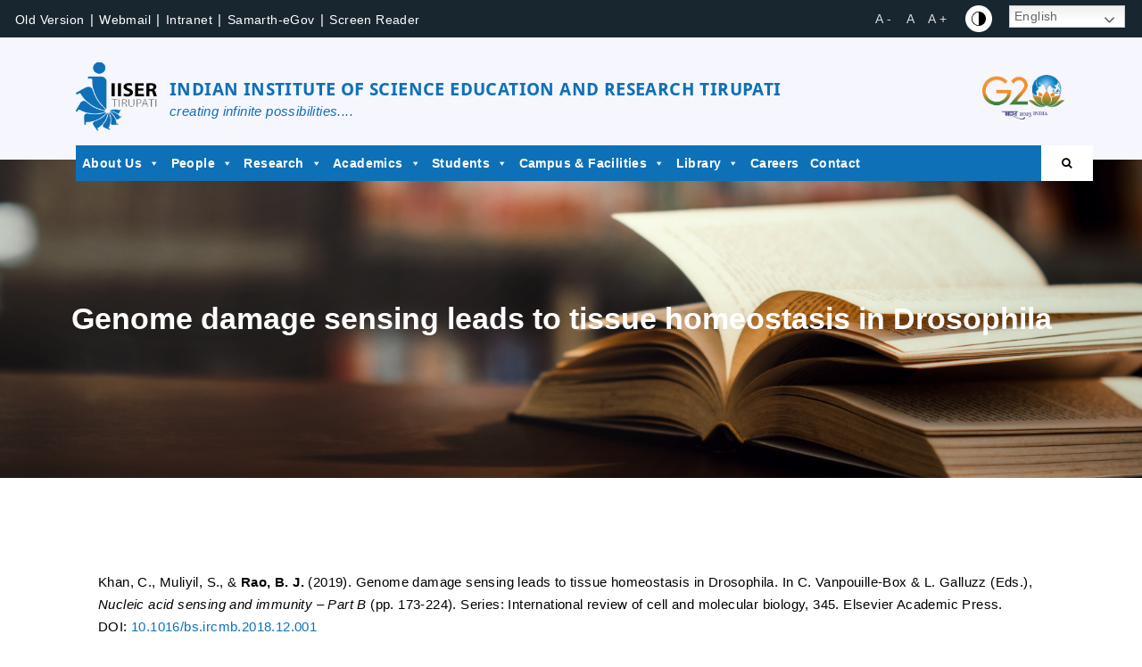

--- FILE ---
content_type: text/html; charset=UTF-8
request_url: https://www.iisertirupati.ac.in/genome-damage-sensing-leads-to-tissue-homeostasis-in-drosophilain-cvanpouille-box-lgalluzz-eds/
body_size: 165567
content:

<!doctype html>
<html lang="en-US" >
<head>
	<meta name="robots" content="index, follow, max-image-preview:large">
<meta name="googlebot" content="index, follow, max-image-preview:large" >
<meta name="googlebot-news" content="index, follow, max-image-preview:large">
	<meta charset="UTF-8" />
	<meta name="viewport" content="width=device-width, initial-scale=1.0">
	<meta http-equiv="Content-Security-Policy" content="upgrade-insecure-requests" />
	
<!-- Google Tag Manager -->
<script>(function(w,d,s,l,i){w[l]=w[l]||[];w[l].push({'gtm.start':
new Date().getTime(),event:'gtm.js'});var f=d.getElementsByTagName(s)[0],
j=d.createElement(s),dl=l!='dataLayer'?'&l='+l:'';j.async=true;j.src=
'https://www.googletagmanager.com/gtm.js?id='+i+dl;f.parentNode.insertBefore(j,f);
})(window,document,'script','dataLayer','GTM-TRSSSCM');</script>
<!-- End Google Tag Manager -->




<link rel="stylesheet" href="https://stackpath.bootstrapcdn.com/bootstrap/4.5.0/css/bootstrap.min.css" media="all">
<link rel="stylesheet" href="https://maxcdn.bootstrapcdn.com/font-awesome/4.7.0/css/font-awesome.min.css" media="all">
<script src="https://code.jquery.com/jquery-3.5.1.min.js"></script>
<script src="https://cdn.jsdelivr.net/npm/popper.js@1.16.0/dist/umd/popper.min.js"></script>
<script src="https://stackpath.bootstrapcdn.com/bootstrap/4.5.0/js/bootstrap.min.js"></script>
	<script src="https://cdn.datatables.net/1.13.2/js/jquery.dataTables.min.js"></script>
	<link rel="stylesheet" type="text/css" href="https://cdn.datatables.net/1.13.2/css/jquery.dataTables.min.css">
	<link rel="stylesheet" type="text/css"  href="https://maxcdn.bootstrapcdn.com/bootstrap/3.3.7/css/bootstrap.min.css">
	<link  rel="stylesheet" type="text/css"  href="https://cdn.datatables.net/1.13.2/css/dataTables.bootstrap.min.css">
	<link rel="preconnect" href="https://fonts.googleapis.com">
<link rel="preconnect" href="https://fonts.gstatic.com" crossorigin>
<link href="https://fonts.googleapis.com/css2?family=Montserrat:wght@400;500;600;700&display=swap" rel="stylesheet" media="all">
<!--  custom slick css	 -->
	<link rel="stylesheet" type="text/css" href="//cdn.jsdelivr.net/npm/slick-carousel@1.8.1/slick/slick.css" media="all">
<!-- Add the slick-theme.css if you want default styling -->
<link rel="stylesheet" type="text/css" href="//cdn.jsdelivr.net/npm/slick-carousel@1.8.1/slick/slick-theme.css" media="all">
<script type="text/javascript" src="//cdn.jsdelivr.net/npm/slick-carousel@1.8.1/slick/slick.min.js"></script>
	
	
	<meta name='robots' content='index, follow, max-image-preview:large, max-snippet:-1, max-video-preview:-1' />

	<!-- This site is optimized with the Yoast SEO plugin v21.3 - https://yoast.com/wordpress/plugins/seo/ -->
	<title>Genome damage sensing leads to tissue homeostasis in Drosophila | IISER Tirupati</title>
	<link rel="canonical" href="https://www.iisertirupati.ac.in/genome-damage-sensing-leads-to-tissue-homeostasis-in-drosophilain-cvanpouille-box-lgalluzz-eds/" />
	<meta property="og:locale" content="en_US" />
	<meta property="og:type" content="article" />
	<meta property="og:title" content="Genome damage sensing leads to tissue homeostasis in Drosophila | IISER Tirupati" />
	<meta property="og:description" content="Khan, C., Muliyil, S., &amp; Rao, B. J. (2019). Genome damage sensing leads to tissue homeostasis in Drosophila. In C. Vanpouille-Box &amp; L. Galluzz (Eds.), Nucleic acid sensing and immunity &#8211; Part B (pp. 173-224). Series: International review of cell and molecular biology, 345. Elsevier Academic Press. DOI: 10.1016/bs.ircmb.2018.12.001" />
	<meta property="og:url" content="https://www.iisertirupati.ac.in/genome-damage-sensing-leads-to-tissue-homeostasis-in-drosophilain-cvanpouille-box-lgalluzz-eds/" />
	<meta property="og:site_name" content="IISER Tirupati" />
	<meta property="article:published_time" content="2019-07-16T09:56:38+00:00" />
	<meta property="article:modified_time" content="2023-04-14T12:23:50+00:00" />
	<meta property="og:image" content="https://www.iisertirupati.ac.in/wp-content/uploads/2022/08/image_2022_08_30T10_04_02_717Z.png" />
	<meta property="og:image:width" content="353" />
	<meta property="og:image:height" content="178" />
	<meta property="og:image:type" content="image/png" />
	<meta name="author" content="Divya Perla" />
	<meta name="twitter:card" content="summary_large_image" />
	<meta name="twitter:label1" content="Written by" />
	<meta name="twitter:data1" content="Divya Perla" />
	<meta name="twitter:label2" content="Est. reading time" />
	<meta name="twitter:data2" content="1 minute" />
	<script type="application/ld+json" class="yoast-schema-graph">{"@context":"https://schema.org","@graph":[{"@type":"Article","@id":"https://www.iisertirupati.ac.in/genome-damage-sensing-leads-to-tissue-homeostasis-in-drosophilain-cvanpouille-box-lgalluzz-eds/#article","isPartOf":{"@id":"https://www.iisertirupati.ac.in/genome-damage-sensing-leads-to-tissue-homeostasis-in-drosophilain-cvanpouille-box-lgalluzz-eds/"},"author":{"name":"Divya Perla","@id":"https://www.iisertirupati.ac.in/#/schema/person/7a81415734f6ba9067ead49233968aa5"},"headline":"Genome damage sensing leads to tissue homeostasis in Drosophila","datePublished":"2019-07-16T09:56:38+00:00","dateModified":"2023-04-14T12:23:50+00:00","mainEntityOfPage":{"@id":"https://www.iisertirupati.ac.in/genome-damage-sensing-leads-to-tissue-homeostasis-in-drosophilain-cvanpouille-box-lgalluzz-eds/"},"wordCount":57,"publisher":{"@id":"https://www.iisertirupati.ac.in/#organization"},"image":{"@id":"https://www.iisertirupati.ac.in/genome-damage-sensing-leads-to-tissue-homeostasis-in-drosophilain-cvanpouille-box-lgalluzz-eds/#primaryimage"},"thumbnailUrl":"https://www.iisertirupati.ac.in/wp-content/uploads/2022/08/image_2022_08_30T10_04_02_717Z.png","articleSection":["Biology","Publications"],"inLanguage":"en-US"},{"@type":"WebPage","@id":"https://www.iisertirupati.ac.in/genome-damage-sensing-leads-to-tissue-homeostasis-in-drosophilain-cvanpouille-box-lgalluzz-eds/","url":"https://www.iisertirupati.ac.in/genome-damage-sensing-leads-to-tissue-homeostasis-in-drosophilain-cvanpouille-box-lgalluzz-eds/","name":"Genome damage sensing leads to tissue homeostasis in Drosophila | IISER Tirupati","isPartOf":{"@id":"https://www.iisertirupati.ac.in/#website"},"primaryImageOfPage":{"@id":"https://www.iisertirupati.ac.in/genome-damage-sensing-leads-to-tissue-homeostasis-in-drosophilain-cvanpouille-box-lgalluzz-eds/#primaryimage"},"image":{"@id":"https://www.iisertirupati.ac.in/genome-damage-sensing-leads-to-tissue-homeostasis-in-drosophilain-cvanpouille-box-lgalluzz-eds/#primaryimage"},"thumbnailUrl":"https://www.iisertirupati.ac.in/wp-content/uploads/2022/08/image_2022_08_30T10_04_02_717Z.png","datePublished":"2019-07-16T09:56:38+00:00","dateModified":"2023-04-14T12:23:50+00:00","breadcrumb":{"@id":"https://www.iisertirupati.ac.in/genome-damage-sensing-leads-to-tissue-homeostasis-in-drosophilain-cvanpouille-box-lgalluzz-eds/#breadcrumb"},"inLanguage":"en-US","potentialAction":[{"@type":"ReadAction","target":["https://www.iisertirupati.ac.in/genome-damage-sensing-leads-to-tissue-homeostasis-in-drosophilain-cvanpouille-box-lgalluzz-eds/"]}]},{"@type":"ImageObject","inLanguage":"en-US","@id":"https://www.iisertirupati.ac.in/genome-damage-sensing-leads-to-tissue-homeostasis-in-drosophilain-cvanpouille-box-lgalluzz-eds/#primaryimage","url":"https://www.iisertirupati.ac.in/wp-content/uploads/2022/08/image_2022_08_30T10_04_02_717Z.png","contentUrl":"https://www.iisertirupati.ac.in/wp-content/uploads/2022/08/image_2022_08_30T10_04_02_717Z.png","width":353,"height":178,"caption":"Genomics and Systems Biology group (Sreenivas Chavali)"},{"@type":"BreadcrumbList","@id":"https://www.iisertirupati.ac.in/genome-damage-sensing-leads-to-tissue-homeostasis-in-drosophilain-cvanpouille-box-lgalluzz-eds/#breadcrumb","itemListElement":[{"@type":"ListItem","position":1,"name":"Home","item":"https://www.iisertirupati.ac.in/"},{"@type":"ListItem","position":2,"name":"Biology","item":"https://www.iisertirupati.ac.in/category/biology/"},{"@type":"ListItem","position":3,"name":"Publications","item":"https://www.iisertirupati.ac.in/category/biology/publications/"},{"@type":"ListItem","position":4,"name":"Genome damage sensing leads to tissue homeostasis in Drosophila"}]},{"@type":"WebSite","@id":"https://www.iisertirupati.ac.in/#website","url":"https://www.iisertirupati.ac.in/","name":"IISER Tirupati","description":"","publisher":{"@id":"https://www.iisertirupati.ac.in/#organization"},"potentialAction":[{"@type":"SearchAction","target":{"@type":"EntryPoint","urlTemplate":"https://www.iisertirupati.ac.in/?s={search_term_string}"},"query-input":"required name=search_term_string"}],"inLanguage":"en-US"},{"@type":"Organization","@id":"https://www.iisertirupati.ac.in/#organization","name":"IISER Tirupati","url":"https://www.iisertirupati.ac.in/","logo":{"@type":"ImageObject","inLanguage":"en-US","@id":"https://www.iisertirupati.ac.in/#/schema/logo/image/","url":"https://www.iisertirupati.ac.in/wp-content/uploads/2023/01/tirupati-logo-icon.png","contentUrl":"https://www.iisertirupati.ac.in/wp-content/uploads/2023/01/tirupati-logo-icon.png","width":298,"height":264,"caption":"IISER Tirupati"},"image":{"@id":"https://www.iisertirupati.ac.in/#/schema/logo/image/"}},{"@type":"Person","@id":"https://www.iisertirupati.ac.in/#/schema/person/7a81415734f6ba9067ead49233968aa5","name":"Divya Perla","image":{"@type":"ImageObject","inLanguage":"en-US","@id":"https://www.iisertirupati.ac.in/#/schema/person/image/","url":"https://secure.gravatar.com/avatar/a1005b321e1f6bb2c7ac8c1617f41cf45ead81d4f402b7a4014021c6c1a20049?s=96&d=mm&r=g","contentUrl":"https://secure.gravatar.com/avatar/a1005b321e1f6bb2c7ac8c1617f41cf45ead81d4f402b7a4014021c6c1a20049?s=96&d=mm&r=g","caption":"Divya Perla"},"url":"https://www.iisertirupati.ac.in/author/divya-perla/"}]}</script>
	<!-- / Yoast SEO plugin. -->


<link rel='dns-prefetch' href='//fonts.googleapis.com' />
<link rel="alternate" type="application/rss+xml" title="IISER Tirupati &raquo; Feed" href="https://www.iisertirupati.ac.in/feed/" />
<link rel="alternate" type="application/rss+xml" title="IISER Tirupati &raquo; Comments Feed" href="https://www.iisertirupati.ac.in/comments/feed/" />
<link rel="alternate" title="oEmbed (JSON)" type="application/json+oembed" href="https://www.iisertirupati.ac.in/wp-json/oembed/1.0/embed?url=https%3A%2F%2Fwww.iisertirupati.ac.in%2Fgenome-damage-sensing-leads-to-tissue-homeostasis-in-drosophilain-cvanpouille-box-lgalluzz-eds%2F" />
<link rel="alternate" title="oEmbed (XML)" type="text/xml+oembed" href="https://www.iisertirupati.ac.in/wp-json/oembed/1.0/embed?url=https%3A%2F%2Fwww.iisertirupati.ac.in%2Fgenome-damage-sensing-leads-to-tissue-homeostasis-in-drosophilain-cvanpouille-box-lgalluzz-eds%2F&#038;format=xml" />
<style id='wp-img-auto-sizes-contain-inline-css'>
img:is([sizes=auto i],[sizes^="auto," i]){contain-intrinsic-size:3000px 1500px}
/*# sourceURL=wp-img-auto-sizes-contain-inline-css */
</style>
<link rel='stylesheet' id='gtranslate-style-css' href='https://www.iisertirupati.ac.in/wp-content/plugins/gtranslate/gtranslate-style24.css?ver=6.9' media='all' />
<style id='wp-emoji-styles-inline-css'>

	img.wp-smiley, img.emoji {
		display: inline !important;
		border: none !important;
		box-shadow: none !important;
		height: 1em !important;
		width: 1em !important;
		margin: 0 0.07em !important;
		vertical-align: -0.1em !important;
		background: none !important;
		padding: 0 !important;
	}
/*# sourceURL=wp-emoji-styles-inline-css */
</style>
<link rel='stylesheet' id='contact-form-7-css' href='https://www.iisertirupati.ac.in/wp-content/plugins/contact-form-7/includes/css/styles.css?ver=5.6.3' media='all' />
<link rel='stylesheet' id='wpavefrsz-style-css' href='https://www.iisertirupati.ac.in/wp-content/plugins/easy-font-resize/style.css?ver=1.0.7' media='all' />
<link rel='stylesheet' id='simple-job-board-google-fonts-css' href='https://fonts.googleapis.com/css?family=Roboto%3A100%2C100i%2C300%2C300i%2C400%2C400i%2C500%2C500i%2C700%2C700i%2C900%2C900i&#038;ver=2.10.0' media='all' />
<link rel='stylesheet' id='simple-job-board-font-awesome-css' href='https://www.iisertirupati.ac.in/wp-content/plugins/simple-job-board/public/css/font-awesome.min.css?ver=4.7.0' media='all' />
<link rel='stylesheet' id='simple-job-board-jquery-ui-css' href='https://www.iisertirupati.ac.in/wp-content/plugins/simple-job-board/public/css/jquery-ui.css?ver=1.12.1' media='all' />
<link rel='stylesheet' id='simple-job-board-frontend-css' href='https://www.iisertirupati.ac.in/wp-content/plugins/simple-job-board/public/css/simple-job-board-public.css?ver=3.0.0' media='all' />
<link rel='stylesheet' id='table-addons-for-elementor-css' href='https://www.iisertirupati.ac.in/wp-content/plugins/table-addons-for-elementor/public/css/table-addons-for-elementor-public.css?ver=1.4.0' media='all' />
<link rel='stylesheet' id='to-top-css' href='https://www.iisertirupati.ac.in/wp-content/plugins/to-top/public/css/to-top-public.css?ver=2.5.2' media='all' />
<link rel='stylesheet' id='font-awesome-css' href='https://www.iisertirupati.ac.in/wp-content/plugins/elementor/assets/lib/font-awesome/css/font-awesome.min.css?ver=4.7.0' media='all' />
<link rel='stylesheet' id='dtdr-public-css' href='https://www.iisertirupati.ac.in/wp-content/plugins/droit-dark-mode/assets/css/public-mode.css?ver=1.0.7' media='all' />
<style id='dtdr-public-inline-css'>
:root {--drdt-color-white: #fff;--drdt-color-bg: #1A1A1A;--drdt-color-body: #7D7D7D;--drdt-color-head: #FFFFFF;--drdt-color-link: #7D7D7D;--drdt-color-link-hover: #FFFFFF;--drdt-color-btn: #1A1A1A;--drdt-color-border: #626060;}html.drdt-dark-mode :not(.drdt-ignore-dark):not(.drdt_checkbox):not(.droit_dark):not(.droit_light):not(.dark_switch_box):not(img):not(option):not(input):not(select):not(textarea):not(mark):not(code):not(pre):not(ins):not(button):not(a):not(video):not(canvas):not(progress):not(iframe):not(svg):not(path):not(.mejs-iframe-overlay):not(.mejs-iframe-overlay):not(.elementor-element-overlay):not(.elementor-background-overlay):not(i):not(button *):not(a *) { background-color: var(--drdt-color-bg) !important; color: var(--drdt-color-body); border-color: var(--drdt-color-border) !important; box-shadow: none !important; } html.drdt-dark-mode > body h1:not(.drdt-ignore-dark), html.drdt-dark-mode > body h2:not(.drdt-ignore-dark), html.drdt-dark-mode > body h3:not(.drdt-ignore-dark), html.drdt-dark-mode > body h4:not(.drdt-ignore-dark), html.drdt-dark-mode > body h5:not(.drdt-ignore-dark), html.drdt-dark-mode > body h6:not(.drdt-ignore-dark){color: var(--drdt-color-head) !important; } html.drdt-dark-mode a:not(.drdt-ignore-dark), html.drdt-dark-mode a *:not(.drdt-ignore-dark), html.drdt-dark-mode a:active:not(.drdt-ignore-dark), html.drdt-dark-mode a:active *:not(.drdt-ignore-dark), html.drdt-dark-mode a:visited:not(.drdt-ignore-dark), html.drdt-dark-mode a:visited *:not(.drdt-ignore-dark) { background: transparent !important; background-color: transparent !important; color: var(--drdt-color-link) !important; border-color: var(--drdt-color-border) !important; box-shadow: none; } html.drdt-dark-mode > body a:hover:not(.drdt-ignore-dark), html.drdt-dark-mode > body a *:hover:not(.drdt-ignore-dark){color: var(--drdt-color-head) !important; } html.drdt-dark-mode input:not(.drdt-ignore-dark), html.drdt-dark-mode input[type=button]:not(.drdt-ignore-dark), html.drdt-dark-mode input[type=checkebox]:not(.drdt-ignore-dark), html.drdt-dark-mode input[type=date]:not(.drdt-ignore-dark), html.drdt-dark-mode input[type=datetime-local]:not(.drdt-ignore-dark), html.drdt-dark-mode input[type=email]:not(.drdt-ignore-dark), html.drdt-dark-mode input[type=image]:not(.drdt-ignore-dark), html.drdt-dark-mode input[type=month]:not(.drdt-ignore-dark), html.drdt-dark-mode input[type=number]:not(.drdt-ignore-dark), html.drdt-dark-mode input[type=range]:not(.drdt-ignore-dark), html.drdt-dark-mode input[type=reset]:not(.drdt-ignore-dark), html.drdt-dark-mode input[type=search]:not(.drdt-ignore-dark), html.drdt-dark-mode input[type=submit]:not(.drdt-ignore-dark), html.drdt-dark-mode input[type=tel]:not(.drdt-ignore-dark), html.drdt-dark-mode input[type=text]:not(.drdt-ignore-dark), html.drdt-dark-mode input[type=time]:not(.drdt-ignore-dark), html.drdt-dark-mode input[type=url]:not(.drdt-ignore-dark), html.drdt-dark-mode input[type=week]:not(.drdt-ignore-dark), html.drdt-dark-mode button:not(.drdt-ignore-dark), html.drdt-dark-mode iframe:not(.drdt-ignore-dark), html.drdt-dark-mode iframe *:not(.drdt-ignore-dark), html.drdt-dark-mode select:not(.drdt-ignore-dark), html.drdt-dark-mode textarea:not(.drdt-ignore-dark), html.drdt-dark-mode i:not(.drdt-ignore-dark) { background: var(--drdt-color-btn) !important; background-color: var(--drdt-color-btn) !important; color: var(--drdt-color-head) !important; border-color: var(--drdt-color-border) !important; box-shadow: none !important;}/*@media (prefers-color-scheme: dark) {			html :not(.drdt-ignore-dark):not(input):not(textarea):not(button):not(select):not(mark):not(code):not(pre):not(ins):not(option):not(img):not(progress):not(iframe):not(.mejs-iframe-overlay):not(svg):not(video):not(canvas):not(a):not(path):not(.elementor-element-overlay):not(.elementor-background-overlay):not(i):not(button *):not(a *) {background-color: var(--drdt-color-bg) !important;color: var(--drdt-color-body);border-color: var(--drdt-color-border) !important;box-shadow: none !important;			}		}*/html.drdt-dark-mode .drdt-ignore-dark-back{background: transparent !important;background-color: transparent !important;}
/*# sourceURL=dtdr-public-inline-css */
</style>
<link rel='stylesheet' id='megamenu-css' href='https://www.iisertirupati.ac.in/wp-content/uploads/maxmegamenu/style.css?ver=06ef8b' media='all' />
<link rel='stylesheet' id='dashicons-css' href='https://www.iisertirupati.ac.in/wp-includes/css/dashicons.min.css?ver=6.9' media='all' />
<link rel='stylesheet' id='twenty-twenty-one-style-css' href='https://www.iisertirupati.ac.in/wp-content/themes/iiser/style.css?ver=6.9' media='all' />
<style id='twenty-twenty-one-style-inline-css'>
:root{--global--color-background: #ffffff;--global--color-primary: #000;--global--color-secondary: #000;--button--color-background: #000;--button--color-text-hover: #000;}
/*# sourceURL=twenty-twenty-one-style-inline-css */
</style>
<link rel='stylesheet' id='twenty-twenty-one-print-style-css' href='https://www.iisertirupati.ac.in/wp-content/themes/iiser/assets/css/print.css?ver=6.9' media='print' />
<link rel='stylesheet' id='elementor-icons-css' href='https://www.iisertirupati.ac.in/wp-content/plugins/elementor/assets/lib/eicons/css/elementor-icons.min.css?ver=5.17.0' media='all' />
<link rel='stylesheet' id='elementor-frontend-css' href='https://www.iisertirupati.ac.in/wp-content/plugins/elementor/assets/css/frontend-lite.min.css?ver=3.10.0' media='all' />
<link rel='stylesheet' id='elementor-post-288-css' href='https://www.iisertirupati.ac.in/wp-content/uploads/elementor/css/post-288.css?ver=1681908577' media='all' />
<link rel='stylesheet' id='elementor-pro-css' href='https://www.iisertirupati.ac.in/wp-content/plugins/elementor-pro/assets/css/frontend-lite.min.css?ver=3.7.3' media='all' />
<link rel='stylesheet' id='wpdt-elementor-widget-font-css' href='https://www.iisertirupati.ac.in/wp-content/plugins/wpdatatables/integrations/page_builders/elementor/css/style.css?ver=2.1.72' media='all' />
<link rel='stylesheet' id='elementor-global-css' href='https://www.iisertirupati.ac.in/wp-content/uploads/elementor/css/global.css?ver=1681908577' media='all' />
<link rel='stylesheet' id='elementor-post-7064-css' href='https://www.iisertirupati.ac.in/wp-content/uploads/elementor/css/post-7064.css?ver=1681908700' media='all' />
<link rel='stylesheet' id='ecs-styles-css' href='https://www.iisertirupati.ac.in/wp-content/plugins/ele-custom-skin/assets/css/ecs-style.css?ver=3.1.7' media='all' />
<link rel='stylesheet' id='elementor-post-1375-css' href='https://www.iisertirupati.ac.in/wp-content/uploads/elementor/css/post-1375.css?ver=1673534314' media='all' />
<link rel='stylesheet' id='elementor-post-2781-css' href='https://www.iisertirupati.ac.in/wp-content/uploads/elementor/css/post-2781.css?ver=1675082369' media='all' />
<link rel='stylesheet' id='elementor-post-2821-css' href='https://www.iisertirupati.ac.in/wp-content/uploads/elementor/css/post-2821.css?ver=1656320552' media='all' />
<link rel='stylesheet' id='elementor-post-3834-css' href='https://www.iisertirupati.ac.in/wp-content/uploads/elementor/css/post-3834.css?ver=1654078746' media='all' />
<link rel='stylesheet' id='elementor-post-3935-css' href='https://www.iisertirupati.ac.in/wp-content/uploads/elementor/css/post-3935.css?ver=1675421224' media='all' />
<link rel='stylesheet' id='elementor-post-4859-css' href='https://www.iisertirupati.ac.in/wp-content/uploads/elementor/css/post-4859.css?ver=1655810198' media='all' />
<link rel='stylesheet' id='elementor-post-5221-css' href='https://www.iisertirupati.ac.in/wp-content/uploads/elementor/css/post-5221.css?ver=1673436747' media='all' />
<link rel='stylesheet' id='elementor-post-5801-css' href='https://www.iisertirupati.ac.in/wp-content/uploads/elementor/css/post-5801.css?ver=1655907078' media='all' />
<link rel='stylesheet' id='elementor-post-6266-css' href='https://www.iisertirupati.ac.in/wp-content/uploads/elementor/css/post-6266.css?ver=1655818322' media='all' />
<link rel='stylesheet' id='elementor-post-7480-css' href='https://www.iisertirupati.ac.in/wp-content/uploads/elementor/css/post-7480.css?ver=1656422967' media='all' />
<link rel='stylesheet' id='elementor-post-7493-css' href='https://www.iisertirupati.ac.in/wp-content/uploads/elementor/css/post-7493.css?ver=1656422987' media='all' />
<link rel='stylesheet' id='elementor-post-7656-css' href='https://www.iisertirupati.ac.in/wp-content/uploads/elementor/css/post-7656.css?ver=1655748194' media='all' />
<link rel='stylesheet' id='elementor-post-7671-css' href='https://www.iisertirupati.ac.in/wp-content/uploads/elementor/css/post-7671.css?ver=1655748661' media='all' />
<link rel='stylesheet' id='elementor-post-16284-css' href='https://www.iisertirupati.ac.in/wp-content/uploads/elementor/css/post-16284.css?ver=1680090572' media='all' />
<link rel='stylesheet' id='elementor-post-21975-css' href='https://www.iisertirupati.ac.in/wp-content/uploads/elementor/css/post-21975.css?ver=1674218953' media='all' />
<link rel='stylesheet' id='google-fonts-1-css' href='https://fonts.googleapis.com/css?family=Montserrat%3A100%2C100italic%2C200%2C200italic%2C300%2C300italic%2C400%2C400italic%2C500%2C500italic%2C600%2C600italic%2C700%2C700italic%2C800%2C800italic%2C900%2C900italic&#038;display=auto&#038;ver=6.9' media='all' />
<link rel="preconnect" href="https://fonts.gstatic.com/" crossorigin><script id="jquery-core-js-extra">
var mepzAjax = {"ajax_url":"https://www.iisertirupati.ac.in/wp-admin/admin-ajax.php","nonce":"1a64657304"};
//# sourceURL=jquery-core-js-extra
</script>
<script src="https://www.iisertirupati.ac.in/wp-includes/js/jquery/jquery.min.js?ver=3.7.1" id="jquery-core-js"></script>
<script src="https://www.iisertirupati.ac.in/wp-includes/js/jquery/jquery-migrate.min.js?ver=3.4.1" id="jquery-migrate-js"></script>
<script id="to-top-js-extra">
var to_top_options = {"scroll_offset":"100","icon_opacity":"50","style":"image","icon_type":"dashicons-arrow-up","icon_color":"#ffffff","icon_bg_color":"#000000","icon_size":"32","border_radius":"5","image":"https://www.iisertirupati.ac.in/wp-content/plugins/to-top/admin/images/default.png","image_width":"65","image_alt":"click to move top","location":"bottom-right","margin_x":"20","margin_y":"20","show_on_admin":"0","enable_autohide":"0","autohide_time":"2","enable_hide_small_device":"0","small_device_max_width":"640","reset":"0"};
//# sourceURL=to-top-js-extra
</script>
<script async src="https://www.iisertirupati.ac.in/wp-content/plugins/to-top/public/js/to-top-public.js?ver=2.5.2" id="to-top-js"></script>
<script id="ecs_ajax_load-js-extra">
var ecs_ajax_params = {"ajaxurl":"https://www.iisertirupati.ac.in/wp-admin/admin-ajax.php","posts":"{\"page\":0,\"name\":\"genome-damage-sensing-leads-to-tissue-homeostasis-in-drosophilain-cvanpouille-box-lgalluzz-eds\",\"error\":\"\",\"m\":\"\",\"p\":0,\"post_parent\":\"\",\"subpost\":\"\",\"subpost_id\":\"\",\"attachment\":\"\",\"attachment_id\":0,\"pagename\":\"\",\"page_id\":0,\"second\":\"\",\"minute\":\"\",\"hour\":\"\",\"day\":0,\"monthnum\":0,\"year\":0,\"w\":0,\"category_name\":\"\",\"tag\":\"\",\"cat\":\"\",\"tag_id\":\"\",\"author\":\"\",\"author_name\":\"\",\"feed\":\"\",\"tb\":\"\",\"paged\":0,\"meta_key\":\"\",\"meta_value\":\"\",\"preview\":\"\",\"s\":\"\",\"sentence\":\"\",\"title\":\"\",\"fields\":\"all\",\"menu_order\":\"\",\"embed\":\"\",\"category__in\":[],\"category__not_in\":[],\"category__and\":[],\"post__in\":[],\"post__not_in\":[],\"post_name__in\":[],\"tag__in\":[],\"tag__not_in\":[],\"tag__and\":[],\"tag_slug__in\":[],\"tag_slug__and\":[],\"post_parent__in\":[],\"post_parent__not_in\":[],\"author__in\":[],\"author__not_in\":[],\"search_columns\":[],\"post_type\":[\"post\",\"page\",\"e-landing-page\"],\"ignore_sticky_posts\":false,\"suppress_filters\":false,\"cache_results\":true,\"update_post_term_cache\":true,\"update_menu_item_cache\":false,\"lazy_load_term_meta\":true,\"update_post_meta_cache\":true,\"posts_per_page\":10,\"nopaging\":false,\"comments_per_page\":\"50\",\"no_found_rows\":false,\"order\":\"DESC\"}"};
//# sourceURL=ecs_ajax_load-js-extra
</script>
<script src="https://www.iisertirupati.ac.in/wp-content/plugins/ele-custom-skin/assets/js/ecs_ajax_pagination.js?ver=3.1.7" id="ecs_ajax_load-js"></script>
<script src="https://www.iisertirupati.ac.in/wp-content/plugins/ele-custom-skin/assets/js/ecs.js?ver=3.1.7" id="ecs-script-js"></script>
<link rel="https://api.w.org/" href="https://www.iisertirupati.ac.in/wp-json/" /><link rel="alternate" title="JSON" type="application/json" href="https://www.iisertirupati.ac.in/wp-json/wp/v2/posts/13646" /><link rel="EditURI" type="application/rsd+xml" title="RSD" href="https://www.iisertirupati.ac.in/xmlrpc.php?rsd" />
<meta name="generator" content="WordPress 6.9" />
<link rel='shortlink' href='https://www.iisertirupati.ac.in/?p=13646' />
<!-- start Simple Custom CSS and JS -->
<style>
/* Add your CSS code here.

For example:
.example {
    color: red;
}

For brushing up on your CSS knowledge, check out http://www.w3schools.com/css/css_syntax.asp

End of comment */ 
.pagination {
  display: inline-block;
}
.pagination a {
	color: #0056b3;
  float: left;
  padding: 8px 16px;
  text-decoration: none;
  border: 1px solid green; /* Gray */
	margin: 0 4px;
	 font-size: 15px;
/* 	transition: background-color .3s; */
}

.pagination a:hover:not(.active) {background-color: #ddd;}

.pagination a:first-child {
  border-top-left-radius: 5px;
  border-bottom-left-radius: 5px;
}

.pagination a:last-child {
  border-top-right-radius: 5px;
  border-bottom-right-radius: 5px;
}</style>
<!-- end Simple Custom CSS and JS -->
<!-- start Simple Custom CSS and JS -->
<style>
/* Add your CSS code here.

For example:
.example {
    color: red;
}



End of comment */ 


/* #search_form {
  color: #555 !important;
  display: flex;
  padding: 2px;
  border: 1px solid currentColor;
  border-radius: 5px;
  margin: 0 0 30px;
} */
#tender_search {
    background-image: url(https://www.iisertirupati.ac.in/wp-content/uploads/2022/09/searchicon.png);
    background-position: 10px 10px;
    background-repeat: no-repeat;
    width: 100%;
    font-size: 16px;
    padding: 12px 20px 12px 40px;
    border: 1px solid #ddd;
    margin-bottom: 12px;
}
#pro_search {
    background-image: url(https://www.iisertirupati.ac.in/wp-content/uploads/2022/09/searchicon.png);
    background-position: 10px 10px;
    background-repeat: no-repeat;
    width: 100%;
    font-size: 16px;
    padding: 12px 20px 12px 40px;
    border: 1px solid #ddd;
    margin-bottom: 12px;
}
/* .tender_search {
  border: none;
  background: transparent;
  margin: 0;
  padding: 7px 8px;
  font-size: 14px;
  color: inherit;
  border: 1px solid transparent;
  border-radius: inherit;
}

.tender_search::placeholder {
  color: #bbb;
} */

.search_button {
  text-indent: -999px;
  overflow: hidden;
  width: 40px;
  padding: 0;
  margin: 0;
  border: 1px solid transparent;
  border-radius: inherit;
  background: transparent url("data:image/svg+xml,%3Csvg xmlns='http://www.w3.org/2000/svg' width='16' height='16' class='bi bi-search' viewBox='0 0 16 16'%3E%3Cpath d='M11.742 10.344a6.5 6.5 0 1 0-1.397 1.398h-.001c.03.04.062.078.098.115l3.85 3.85a1 1 0 0 0 1.415-1.414l-3.85-3.85a1.007 1.007 0 0 0-.115-.1zM12 6.5a5.5 5.5 0 1 1-11 0 5.5 5.5 0 0 1 11 0z'%3E%3C/path%3E%3C/svg%3E") no-repeat center;
  cursor: pointer;
  opacity: 0.7;
	background-color:white !important;
}

.search_button:hover {
  opacity: 1;
}

.search_button:focus,
.tender_search:focus {
  box-shadow: 0 0 3px 0 #1183d6;
  border-color: #1183d6;
  outline: none;
}

</style>
<!-- end Simple Custom CSS and JS -->
<!-- start Simple Custom CSS and JS -->
<style>
/* Add your CSS code here.

For example:
.example {
    color: red;
}


End of comment */ 

.faculty-box {
    border: 1px solid #ccc;
    display: flex;
    display: -webkit-flex;
    display: -moz-flex;
    margin-bottom: 30px;
}
        .faculty-box .dean {width: 260px;}
        .faculty-box .dean img{object-fit: cover;}
        .faculty-box .faculty-pic{width: 160px;}
        .faculty-box .faculty-content{padding: 7px 7px 0 20px;}

.faculty-pic img
{
width: 100%;
    height: 165px;
    object-fit: cover;
	
}
.faculty-content  p span .fa
{
	margin-right:10px;
	width:20px;
}



ul.breadcrumb {
  padding: 10px 16px;
  list-style: none;
  background-color: #eee;
}

/* Display list items side by side */
ul.breadcrumb li {
  display: inline;
  font-size: 18px;
}

/* Add a slash symbol (/) before/behind each list item */
ul.breadcrumb li+li:before {
  padding: 8px;
  color: black;
  content: "/\00a0";
}

/* Add a color to all links inside the list */
ul.breadcrumb li a {
  color: #0275d8;
  text-decoration: none;
}

/* Add a color on mouse-over */
ul.breadcrumb li a:hover {
  color: #01447e;
  text-decoration: underline;
}
</style>
<!-- end Simple Custom CSS and JS -->
<!-- start Simple Custom CSS and JS -->
<style>
/* Add your CSS code here.

For example:
.example {
    color: red;
}



End of comment */ 
/*sjb filter,apply now,right panel*/
.jd-right-panel,#btn_show,.sjb-filters-v2{
	display:none;
}

/*jobs Admission page - hide cv field*/
form#sjb-application-form .form-box .col-md-3:nth-child(4) {
    display: none;
}
/*end*/

.category-events div section {
	min-height:0px!important;
}

.searchsubmit-btn
{
	background-color: var(--global--color-primary);
	color: var(--global--color-background);
	    margin-top: 18px;
	cursor: pointer;
	font-family:Montserrat;
	font-size:12px;
	padding:5px 20px 5px 20px;
	align-content:center;
}

form.example input[type=text] {
  padding: 10px;
  font-size: 17px;
  border: 1px solid grey;
  float: left;
  width: 80%;
  background: #f1f1f1;
}

form.example button {
  float: left;
  width: 20%;
  padding: 10px;
  background: #2196F3;
  color: white;
  font-size: 17px;
  border: 1px solid grey;
  border-left: none;
  cursor: pointer;
}

form.example button:hover {
  background: #0b7dda;
}

form.example::after {
  content: "";
  clear: both;
  display: table;
}

#fac_count
{
	color:white;
	margin-left: 140px;
    font-size: 25px;
}
#pub_count
{
	color:white;
	margin-left: 140px;
    font-size: 25px;
}
#citation_count
{
	color:white;
	margin-left: 140px;
    font-size: 25px;
}

/* .elementor-widget-heading .elementor-heading-title[class*=elementor-size-]{
    
	 display: -webkit-box !important;
        -webkit-line-clamp: 3 !important;
        -webkit-box-orient: vertical !important;
        overflow: hidden;
/*     -webkit-line-clamp: 3 !important;
    max-height: 4.8em !important; */
} */</style>
<!-- end Simple Custom CSS and JS -->
<!-- start Simple Custom CSS and JS -->
<style>
/* Add your CSS code here.

For example:
.example {
    color: red;
}



End of comment */ 
.slick-intialized .slick-slide
{
	display:block !important;
}

.res_holder .elementor-posts-container{
width:100%;
display:block !important;
}

.res_holder article
{
/* 	margin:7px !important; */
}
.res_holder .slick-prev:before,
.res_holder .slich-next:before{
	color:#333;
}

.myslider .slick-list {
  height: 30vh!important;
	transition: fade 2000ms ease-out;  
    infinite: true;  
}
.myslider .elementor-post__thumbnail img
{
    margin-right: 5% !important;
	
}


.announcements-listing-box{border: 1px solid #000;padding: 10px;display: flex;display: -webkit-flex;display: -moz-flex;}
        .announcements-listing-box .announcement-list-img{border: 1px solid #ccc;padding: 5px;width:98px; height: 98px; margin-right: 10px;}
        .announcements-listing-box .announcement-list-img img{width: 100%;object-fit: cover;}
        
.announcement-listing-content {
    width: calc(100% - 105px);
}





</style>
<!-- end Simple Custom CSS and JS -->
<!-- start Simple Custom CSS and JS -->
<script>
 

$(document).ready(function() {
jQuery(".iframe a").fancybox({
//                 buttons: [
//                 "zoom",
//                 "fullScreen",
//                 "share",
//                 "thumbs",
//                 "close"
//                 ],
                protect: true,
		'width': 1040,
		'height': 480,
		'type': 'iframe',
	    'showCloseButton' : true,
	smallBtn : true,
  toolbar : false,
            });
	

});
</script>
<!-- end Simple Custom CSS and JS -->
<!-- start Simple Custom CSS and JS -->
<script>
$(document).ready(function(){
$('#std_save').on('click', function (e) {
	//alert("hai");
        var focusSet = false;
        if (!$('#fullname').val()) {
            if ($("#fullname").parent().next(".validation").length == 0) // only add if not added
            {
                $("#fullname").parent().after("<div class='validation' style='color:red;margin-bottom: 20px;'>Please enter fullname</div>");
            }
            e.preventDefault(); // prevent form from POST to server
            $('#fullname').focus();
            focusSet = true;
        } else {
            $("#fullname").parent().next(".validation").remove(); // remove it
        }
        if (!$('#passout').val()) {
            if ($("#passout").parent().next(".validation").length == 0) // only add if not added
            {
                $("#passout").parent().after("<div class='validation' style='color:red;margin-bottom: 20px;'>Please enter year</div>");
            }
            e.preventDefault(); // prevent form from POST to server
            if (!focusSet) {
                $("#passout").focus();
            }
        } else {
            $("#passout").parent().next(".validation").remove(); // remove it
        }
	if (!$('#enroll').val()) {
            if ($("#enroll").parent().next(".validation").length == 0) // only add if not added
            {
                $("#enroll").parent().after("<div class='validation' style='color:red;margin-bottom: 20px;'>Please enter enrollment number</div>");
            }
            e.preventDefault(); // prevent form from POST to server
            if (!focusSet) {
                $("#enroll").focus();
            }
        } else {
            $("#enroll").parent().next(".validation").remove(); // remove it
        }
	
	if (!$('#email').val()) {
            if ($("#email").parent().next(".validation").length == 0) // only add if not added
            {
                $("#email").parent().after("<div class='validation' style='color:red;margin-bottom: 20px;'>Please enter email</div>");
            }
            e.preventDefault(); // prevent form from POST to server
            if (!focusSet) {
                $("#email").focus();
            }
        } else {
            $("#email").parent().next(".validation").remove(); // remove it
        }
	if (!$('#telphone').val()) {
            if ($("#telphone").parent().next(".validation").length == 0) // only add if not added
            {
                $("#telphone").parent().after("<div class='validation' style='color:red;margin-bottom: 20px;'>Please enter telephone</div>");
            }
            e.preventDefault(); // prevent form from POST to server
            if (!focusSet) {
                $("#telphone").focus();
            }
        } else {
            $("#telphone").parent().next(".validation").remove(); // remove it
        }
	if (!$('#programme').val()) {
            if ($("#programme").parent().next(".validation").length == 0) // only add if not added
            {
                $("#programme").parent().after("<div class='validation' style='color:red;margin-bottom: 20px;'>Please select programme</div>");
            }
            e.preventDefault(); // prevent form from POST to server
            if (!focusSet) {
                $("#programme").focus();
            }
        } else {
            $("#programme").parent().next(".validation").remove(); // remove it
        }
	if (!$('#inputGroupFile01').val()) {
            if ($("#inputGroupFile01").parent().next(".validation").length == 0) // only add if not added
            {
                $("#inputGroupFile01").parent().after("<div class='validation' style='color:red;margin-bottom: 20px;'>Please upload pic</div>");
            }
            e.preventDefault(); // prevent form from POST to server
            if (!focusSet) {
                $("#inputGroupFile01").focus();
            }
        } else {
            $("#inputGroupFile01").parent().next(".validation").remove(); // remove it
        }
	
	
	
    });

});</script>
<!-- end Simple Custom CSS and JS -->
<!-- start Simple Custom CSS and JS -->
<script>
/* Default comment here */ 
// jQuery(function(){
	
// 	jQuery(".pagination").click(function(){
// 		//var pagenum=
		
		
		
		
// 	});
	
	
	
	
// });
function getPagination(id)

		{
			
			//alert(id);
			
			var ajaxurl="http://www.iisertirupati.ac.in/wp-admin/admin-ajax.php";
		jQuery.post(ajaxurl, {action:'tenderpagination', tender_page_id:id}, 
					function(data_tender_page) {
    //console.log ("Response: " + data_tender_page);
			//alert(data_tender);
 			var string_tender_page=data_tender_page;
 			   var str_tender_page= string_tender_page.substring(0, string_tender_page.length-1);
 			if(data_tender_page)
 				{
					//alert(data_tender_page);
 			jQuery('#tenders_listing').html(str_tender_page );
					
 				}
			
			
});
			
// 			var queryParams = new URLSearchParams(window.location.search);
                        
// 						queryParams.set("page_num",id);
						
// 						history.replaceState(null, null, "?"+queryParams.toString());
// 			            location.reload(true);
			
		}


function getProPagination(proid)

		{
			
			//alert(proid);
			
			var ajaxurl="http://www.iisertirupati.ac.in/wp-admin/admin-ajax.php";
		jQuery.post(ajaxurl, {action:'eoipagination', eoi_page_id:proid}, 
					function(data_eoi_page) {
   // console.log ("Response: " + data_eoi_page);
			console.log(proid);
			//alert(data_tender);
 			var string_eoi_page=data_eoi_page;
 			   var str_eoi_page= string_eoi_page.substring(0, string_eoi_page.length-1);
 			if(data_eoi_page)
 				{
					//alert(data_eoi_page);
					jQuery('#pro_listing').html(str_eoi_page );
					
 				}
			
			
});
		}

function checkNameEmpty(inputID)
{
	$(inputID).blur(function(){

		if($(this).val() == '')
		{
			$(this).css('border','1px solid red');
			
		}
		else
		{
			$(this).css('border','1px solid green');
			
		}
	});
}

// regex to validate phone
function validatePhone(inputtxt) {
	
	//+XX-XXXX-XXXX
	//+XX.XXXX.XXXX
	//+XX XXXX XXXX
			
	var phoneno = /^\+?([0-9]{2})\)?[-. ]?([0-9]{4})[-. ]?([0-9]{4})$/;
	if(inputtxt.match(phoneno)) 
	{
		return true;
	}  
	else 
	{  
		return false;
	}
}


// validation for phone input using validatePhone Function
function checkvalidPhoneNumber(phoneInputID)
{
	
	$(phoneInputID).blur(function(){
		var phone = $(phoneInputID).val();
		var getPhone = validatePhone(phone);
		if(getPhone)
		{
			$(this).css('border','1px solid green');
		}
		else
		{
			$(this).css('border','1px solid red');
		}
		
	});
}


function checkComment(commentID)
{
		$(commentID).blur(function(){

		if($(this).val() == '')
		{
			$(this).css('border','1px solid red');
			
		}
		else
		{
			$(this).css('border','1px solid green');
			
		}
	});
}

jQuery(function(){
	
	jQuery('#tender_search').keypress(function() {
		var tender_search = $('#tender_search').val();
    //alert( tender_search );
		var ajaxurl="http://www.iisertirupati.ac.in/wp-admin/admin-ajax.php";
		jQuery.post(ajaxurl, {action:'tenderlistshow', tender_search:tender_search}, 
					function(data_tender) {
     //console.log ("Response: " + data_tender);
			//alert(data_tender);
 			var string_tender=data_tender;
 			   var str_tender= string_tender.substring(0, string_tender.length-1);
 			if(data_tender)
 				{
					//jQuery('#tender_search').hide();
 			jQuery('#tenders_listing').html( str_tender );
					jQuery("a.page-numbers").hide();
					jQuery(".page-numbers").hide();
 				}
			
			
});
        
    });
	
	jQuery('#pro_search').keypress(function() {
		var pro_search = $('#pro_search').val();
//    alert( pro_search );
		var ajaxurl="http://www.iisertirupati.ac.in/wp-admin/admin-ajax.php";
		jQuery.post(ajaxurl, {action:'procurementlistshow', pro_search:pro_search}, 
					function(data_pro) {
     //console.log ("Response: " + data_pro);
			//alert(data_tender);
 			var string_pro=data_pro;
 			   var str_pro= string_pro.substring(0, string_pro.length-1);
 			if(data_pro)
 				{
					//jQuery('#tender_search').hide();
 			        jQuery('#pro_listing').html( str_pro );
// 					jQuery("a.page-numbers").hide();
// 					jQuery(".page-numbers").hide();
					
 				}
			
			
});
        
    });
	
	
    $('#tenders_listing').DataTable({
       " pagingType": 'simple_numbers',
		"columnDefs": [
    { "orderable": false, "targets": 0 }
  ]
    });

	
        
		
});


</script>
<!-- end Simple Custom CSS and JS -->
<!-- start Simple Custom CSS and JS -->
<script>
jQuery(function(){
	
	jQuery('#Faculty_ID').ready(function() {
		
    
		var ajaxurl="http://www.iisertirupati.ac.in/wp-admin/admin-ajax.php";
		jQuery.post(ajaxurl, {action:'getFacultylisting', id:'2124'}, function(data_fac) {
     //console.log ("Response: " + data_fac);
			var string_fac=data_fac;
			   var str_fac = string_fac.substring(0, string_fac.length-1);
			if(data_fac!=0 || data_fac!=1)
				{
			jQuery('#faculty-listing').html( str_fac );
				}
			
});

    });
        
		

	
	
	
	  jQuery('#department').change(function(){
  var id = $('#department :selected').val();
		  
   jQuery.post("http://www.iisertirupati.ac.in/wp-admin/admin-ajax.php", {action: "getFacultylisting", id: id}, function(response){
   
	   var string_faculty=response;
	   var str_faculty = string_faculty.substring(0, string_faculty.length-1);
	  // console.log("Response: " + str_faculty);
	  
	   if(response==0)
		   {
			
			   jQuery('#faculty-listing').html( str_faculty );
		   }
	   else{
		
		  jQuery('#faculty-listing').html( str_faculty );
	   }
   
  });
 })

// 	if (sessionStorage.getItem('SelItem') ==='1') {
//     window.location="https://www.iisertirupati.ac.in/research-facilities/";
// }
// sessionStorage.setItem('SelItem', '1');

	
    var selItem = sessionStorage.getItem("SelItem");  
    $('#facility').val(selItem);
	$('#cats').val(selItem);
    
   
	
	
	 jQuery("#facility").change(function(){
		 
		 
		 var selVal = $(this).val();
		 if (selVal) {
			  window.location = selVal;
        sessionStorage.setItem("SelItem", selVal);
		 
		 }
		 
		 return false;
		
	 });
	
	

 jQuery("#cats").change(function(){
	 
	  var selVal = $(this).val();
		 if (selVal) {
			  window.location = selVal;
        sessionStorage.setItem("SelItem", selVal);
		 //alert(selVal);
		 }
		 
		 return false;
	 
	 var cat_id = $('#cats :selected').val();
     
	 
	 
		 
		 var cat_url = $(this).val(); // get selected value
		// alert(cat_url);
          if (cat_url) { // require a URL
              window.location = cat_url; // redirect
          }
          return false;
	 
	 
     
	 
	 
	
  });
	
	jQuery("#years").on('change',function(){
		//alert("hai");
		var pub_year=jQuery('#years :selected').val();
		
		
		jQuery.post("https://www.iisertirupati.ac.in/wp-admin/admin-ajax.php", {action: "getPublicationlisting", pub_year: pub_year}, function(data_pub){
			console.log(pub_year);
   //console.log("Response: " + data_pub);
			
			var string_pub=data_pub;
			   var str_pub = string_pub.substring(0, string_pub.length-1);
			
	   if(data_pub!=0)
		   {
			   jQuery(".elementor-element-f982536").hide();
			// alert("hai");
			   jQuery('#pub_listing').html( str_pub );
		   }
	   else{
		 //alert("no");
		  jQuery('#pub_listing').html( data_pub );
	   }
   
  });	
		
		
	});
	
	
	
	
	
jQuery('#alumni_batch').on('change', function(){ 
		var year_alumni = jQuery('#alumni_batch :selected').val();
		
		//jQuery(".elementor-element-f982536").hide();
		
		jQuery.post("https://www.iisertirupati.ac.in/wp-admin/admin-ajax.php", {action: "getyear_alumnifilter", year_alumni: year_alumni}, function(data_year_alumni){
   console.log("Response: " + data_year_alumni);
			
			var string_alumni=data_year_alumni;
			   var str_alumni = string_alumni.substring(0, string_alumni.length-1);
			
	   if(data_year_alumni!=0)
		   {
			   //jQuery("#total_alumni").show();
			   jQuery('#total_alumni').html( str_alumni );
		   }
	   else{
		 
				
		  jQuery('#showalumni_year').html("no students are there in this year" );
			 
	   }
   
  });
		
		
    
});
	
	
	jQuery('#alumni_programme').on('change', function(){ 
		var programme_alumni = jQuery('#alumni_programme :selected').val();
		//alert(year_alumni);
		
		//jQuery(".elementor-element-f982536").hide();
		
		jQuery.post("https://www.iisertirupati.ac.in/wp-admin/admin-ajax.php", {action: "getyear_alumnifilter", programme_alumni: programme_alumni}, function(data_prgm_alumni){
   console.log("Response: " + data_prgm_alumni);
			
			var string_alumni_prgm=data_prgm_alumni;
			   var str_alumni_prgm = string_alumni_prgm.substring(0, string_alumni_prgm.length-1);
			//alert(str_pub);
	   if(data_prgm_alumni!=0)
		   {
			   
			   jQuery('#total_alumni').html( str_alumni_prgm );
		   }
	   else{
		 
		  jQuery('#showalumni_year').html( "no students are there in this programme" );
	   }
   
  });
		

		
    
});
		

	

});

</script>
<!-- end Simple Custom CSS and JS -->
<!-- start Simple Custom CSS and JS -->
<script>
/* Default comment here */ 

jQuery(document).ready(function(){
  //jQuery('.res_holder .elementor-posts').slick({
    //autoplay:false,
	  //slidesToShow: 3,
  //slidesToScroll: 1,
	 // infinite:true,
	//  responsive: [
//     {
//       breakpoint: 1024,
//       settings: {
//         slidesToShow: 3,
//         slidesToScroll: 3,
//         infinite: true,
//       //}
//     },
//     {
//       breakpoint: 600,
//       settings: {
//         slidesToShow: 2,
//         slidesToScroll: 2
//       }
//     },
//     {
//       breakpoint: 480,
//       settings: {
//         slidesToShow: 1,
//         slidesToScroll: 1
//       }
//     }
    // You can unslick at a given breakpoint now by adding:
    // settings: "unslick"
    // instead of a settings object
  //]
	  
  //});
	
	

// 	jQuery('.myslider .announcements-show-box').slick({
// 		slidesToScroll: 3,
// arrows: false,
// dots: false,
// vertical: true,
// verticalSwiping: true,
// 		infinite: true,
// 		useTransform: true,
// 		focusOnSelect: true,
//   autoplay: true,
//   autoplaySpeed: 1300
	 

    
//  });
	
	
	
	
// 	jQuery(function() {
//         jQuery('.myslider .elementor-posts')
//           .marquee({
//             //If you wish to always animate using jQuery
//             allowCss3Support: true
//             , //works when allowCss3Support is set to true - for full list see http://www.w3.org/TR/2013/WD-css3-transitions-20131119/#transition-timing-function
//             css3easing: 'linear'
//             , //requires jQuery easing plugin. Default is 'linear'
//             easing: 'linear'
//             , //pause time before the next animation turn in milliseconds
//             delayBeforeStart: 1000
//             , //'left', 'right', 'up' or 'down'
//             direction: 'up'
//             , //true or false - should the marquee be duplicated to show an effect of continues flow
//             duplicated: false
//             , //speed in milliseconds of the marquee in milliseconds
//             duration: 5000
//             , //gap in pixels between the tickers
//             gap: 20
//             , //on cycle pause the marquee
//             pauseOnCycle: false
//             , //on hover pause the marquee - using jQuery plugin https://github.com/tobia/Pause
//             pauseOnHover: false
//             , //the marquee is visible initially positioned next to the border towards it will be moving
//             startVisible: false
//           });
//       });
    

	jQuery('.res_images .elementor-posts').slick({
    autoplay:true,
	  slidesToShow: 1,
		slidesToScroll: 1,
      infinite:true,
		dots: false,
  });
	
	
	
	
	
});


</script>
<!-- end Simple Custom CSS and JS -->
<!-- start Simple Custom CSS and JS -->
<!-- Add HTML code to the header or the footer.

For example, you can use the following code for loading the jQuery library from Google CDN:
<script src="https://ajax.googleapis.com/ajax/libs/jquery/3.6.0/jquery.min.js"></script>

or the following one for loading the Bootstrap library from jsDelivr:
<link href="https://cdn.jsdelivr.net/npm/bootstrap@5.1.3/dist/css/bootstrap.min.css" rel="stylesheet" integrity="sha384-1BmE4kWBq78iYhFldvKuhfTAU6auU8tT94WrHftjDbrCEXSU1oBoqyl2QvZ6jIW3" crossorigin="anonymous">

-- End of the comment --> 

<link rel="stylesheet" type="text/css" href="//cdn.jsdelivr.net/npm/slick-carousel@1.8.1/slick/slick.css"/>
<!-- Add the slick-theme.css if you want default styling -->
<link rel="stylesheet" type="text/css" href="//cdn.jsdelivr.net/npm/slick-carousel@1.8.1/slick/slick-theme.css"/>
<script type="text/javascript" src="//cdn.jsdelivr.net/npm/slick-carousel@1.8.1/slick/slick.min.js"></script>

<script type='text/javascript' src='//cdn.jsdelivr.net/jquery.marquee/1.4.0/jquery.marquee.min.js'></script>

<link rel='stylesheet' id='fancybox-style-css'  href='https://cdnjs.cloudflare.com/ajax/libs/fancybox/3.3.5/jquery.fancybox.min.css?ver=81a38b5eb2a4df901367646a93448a94' type='text/css' media='all' />
<script type='text/javascript' src='https://cdnjs.cloudflare.com/ajax/libs/fancybox/3.3.5/jquery.fancybox.min.js?ver=3.3.5'></script>
<!-- end Simple Custom CSS and JS -->

            <style type="text/css">
                
            /* SJB Fonts */
                                .sjb-page {
                        font-family: "Roboto", sans-serif;
                    }
            
                /* Job Filters Background Color */
                .sjb-page .sjb-filters
                {
                    background-color: #f2f2f2;
                }
                                                    
                /* Listing & Detail Page Title Color */
                .sjb-page .list-data .v1 .job-info h4 a , 
                .sjb-page .list-data .v2 .job-info h4 a              
                {
                    color: #3b3a3c;
                }                
                                                    
                /* Job Detail Page Headings */
                .sjb-page .sjb-detail .list-data .v1 h3,
                .sjb-page .sjb-detail .list-data .v2 h3,
                .sjb-page .sjb-detail .list-data ul li::before,
                .sjb-page .sjb-detail .list-data .v1 .job-detail h3,
                .sjb-page .sjb-detail .list-data .v2 .job-detail h3,
                .sjb-page .sjb-archive-page .job-title
                {
                    color: #3297fa; 
                }
                                                    
                /* Fontawesome Icon Color */
                .sjb-page .list-data .v1 .job-type i,
                .sjb-page .list-data .v1 .job-location i,
                .sjb-page .list-data .v1 .job-date i,
                .sjb-page .list-data .v2 .job-type i,
                .sjb-page .list-data .v2 .job-location i,
                .sjb-page .list-data .v2 .job-date i
                {
                    color: #3b3a3c;
                }

                /* Fontawesome Text Color */
                .sjb-page .list-data .v1 .job-type,
                .sjb-page .list-data .v1 .job-location,
                .sjb-page .list-data .v1 .job-date,
                .sjb-page .list-data .v2 .job-type,
                .sjb-page .list-data .v2 .job-location,
                .sjb-page .list-data .v2 .job-date
                {
                    color: #3297fa;
                }
                                                    
                /* Job Filters-> All Buttons Background Color */
                .sjb-page .btn-primary,
                .sjb-page .btn-primary:hover,
                .sjb-page .btn-primary:active:hover,
                .sjb-page .btn-primary:active:focus,
                .sjb-page .sjb-detail .jobpost-form .file div,                
                .sjb-page .sjb-detail .jobpost-form .file:hover div
                {
                    background-color: #3297fa !important;
                    color: #81d742 !important;
                }

                /* Pagination Text Color */
                /* Pagination Background Color */                
                .sjb-page .pagination li.list-item span.current,
                .sjb-page .pagination li.list-item a:hover, 
                .sjb-page .pagination li.list-item span.current:hover
                {
                    background: #164e91;
                    border-color: #164e91;                    
                    color: #fff;
                }
                                                    
            </style>        
            <style id="custom-background-css">
body.custom-background { background-color: #ffffff; }
</style>
	<link rel="icon" href="https://www.iisertirupati.ac.in/wp-content/uploads/2022/11/favicon-1.ico" sizes="32x32" />
<link rel="icon" href="https://www.iisertirupati.ac.in/wp-content/uploads/2022/11/favicon-1.ico" sizes="192x192" />
<link rel="apple-touch-icon" href="https://www.iisertirupati.ac.in/wp-content/uploads/2022/11/favicon-1.ico" />
<meta name="msapplication-TileImage" content="https://www.iisertirupati.ac.in/wp-content/uploads/2022/11/favicon-1.ico" />
		<style id="wp-custom-css">
			
body{font-family: 'arial', sans-serif !important;
	font-size:15px;
	color:#000;letter-spacing: .4px}
div, span, label, p, h1, h2, h3, h4, h5, h6, input, textarea, a, button, ul, li{font-family: arial !important}
.faculty-pic img{object-position:center;height:193px;}
.faculty-box{min-height: 195px}
.ie-zindex{z-index:999}
select {
	appearance: auto;
}
p{font-size:15px !important;color:#000}
.searchlist{
	border-bottom:Solid 1px;
	margin-right:30px;
}
.admin-card-box{
	border:1px solid #F1F2F5;
	margin:7px;
	transition: all .2s ease-in-out;
}
.admin-card-box:hover{box-shadow:1px 1px 10px #ccc;transform:scale(1.03);
color: #fff;
background: #0f71b8;
}
.admin-card-box:hover h4 {
    color: #fff !important;
}
.admin-card-box:hover p {
    color: #fff !important;
}
.admin-card-box-empty{margin:7px;}
.admin-card-box:after{
	content:"";
	height:75px;
	width:100%;
	background:#F1F2F5;
	position:absolute;
	left:0;
	top:0;
	z-index:-1;
}

.admin-card-box .elementor-image-box-img{
	width:120px !important;
	height:120px;
	border-radius:100px;
	overflow:hidden;
}
.admin-card-box .elementor-image-box-img img{
	height:120px;width:120px;object-fit:cover;
}
.admin-blue-line{--divider-color: #0e71b8 !important;
  --divider-border-width: 3px !important;}
.research-count {
    display: none;
}
.widget7 #menu-bottom-footer li a {
    font-size: 13px !important;
}
.switcher a img {
	display: none !important;
}
.black-bg {
    background-color: #182630;
}
.site-footer {
    background-color: #0e71b8;
}
.header-right {
    display: none !important;
}
#res_post_title .elementor-widget-wrap
{
	
	white-space: nowrap; 
/*   width: 50px;  */

  overflow: hidden;
/*   text-overflow: ellipsis;  */
/*   border: 1px solid #000000; */
/* 	text-overflow: ellipsis;
white-space: nowrap;
overflow: hidden; */
/* 	overflow: hidden;
   text-overflow: ellipsis;
   display: -webkit-box;
   -webkit-line-clamp: 1; */

/*            line-clamp: 2;  */
/*    -webkit-box-orient: vertical; */
	
	

}

 #evetit{
	overflow: hidden;
   text-overflow: ellipsis;
   display: -webkit-box;
   -webkit-line-clamp: 2; 
    -webkit-box-orient: vertical; 

}

.res_holder .ecs-posts {
    display: flex !important;
    flex-wrap: wrap;
	justify-content:center
}
.res_holder .ecs-posts article{width:32%;padding:0 5px}

/* GIGW */
ul.top-nav-left li a, ol.top-nav-left li a{color: #fff !important}
a{color:#0c3968}
.top-nav-left li, .top-nav-right li, footer li{list-style:none}
.widget1 li a, .widget2 li a, .widget3 li a, .widget4 li a, .widget5 li a, .footer-add p, .top-nav-left, .top-nav-right li a, footer h3, footer h4, footer .h4, footer h5, .copyright, footer a{color:#fff}
h1, .h1{
		background:transparent!important;
	
}
.h4-parent{
	color:red;
}
.h1-black h1{color:#000 !important}
.elementor-3935 .elementor-element.elementor-element-920f94f > .elementor-widget-container{
	background-color: #0E71B8 !important
}
/*a{background:transparent !important}*/
.non-tech-bg {
    background-color: #F3F3F3;
    margin: 50px 0px;
    padding: 30px 0px;
}
.mb_30 {
    margin-bottom: 30px;
}
.mb_20 {
  margin-bottom: 20px;
}
.banner_content {
    background: url(https://www.iisertirupati.ac.in/wp-content/uploads/2022/12/job-portal-banner.png) no-repeat;
    background-size: cover;
    width: 100%;
    height: 357px;
    display: flex;
    align-items: center;
    justify-content: center;
    position: relative;
	margin-top: 0;
    margin-bottom: 0;
  }
  .banner_content::before {
    content: "";
    position: absolute;
    width: 100%;
    height: 100%;
    background-color: rgb(0 0 0 / 50%);
  }
  .banner_content h1 {
    color: #fff;
    font-weight: 800;
    line-height: 30px;
    font-size: 25px;
  }
  .prtal_body_content {
      margin: 30px 0px;
  }

  .bg-primary-gradient {
    background : #0E71B8 !important;
}
.prtal_vacancy_list {
    padding: 35px 30px 70px 30px;
    position: relative;
	height: 200px
}
.prtal_vacancy_list h3 {
    font-size: 30px !important;
    font-weight: 600;
}
.prtal_vacancy_list svg {position: absolute;
    left: 0;
    bottom: 0;}

.prtal_vacancy_list p {
    font-size: 20px !important;
    font-weight: 400;
}

.m-heading {
    font-size: 26px;
    margin-top: 10px;
    color: #0E71B8;
    font-weight: 600;
}
.job-link:hover {text-decoration: none !important;}

.list_table {
    font-family: 'arial', sans-serif;
    border-collapse: collapse;
    width: 100%;
    background-color: #ffffff;
    color: black;
    margin-bottom: 20px;
}
.list_table tr>th {
    background: #3871b8;
    color: #ffffff;
    font-weight: 500;
    font-size: 14px;
}
.list_table td, .list_table th {
    padding: 8px 16px !important;
	    border: none;
}
.list_table tr:nth-child(odd) {
    background-color: #e3f0f9;
}
.list_table .view-btn, .list_table .btn-primary {
    font-size: 12px !important;
    padding: 8px 12px !important;
	font-weight: 500;
}
.list_table .form-control {
    margin-bottom: 0;
}
.list_table .form-check-input{
    margin-left: 0;
}
.list_table td .col-md-6{
	width: 100%;
	max-width: 100%;
}
.sjb-page .list_table p {
	margin-bottom: 0px !important;
}
.view-btn {
    background-color: #3871b8;
    color: #fff;
    font-size: 15px;
    padding: 10px 20px;
} 
.view-btn:hover {
    color: #fff;
}  
.btn-lg {
    font-size: 1.25rem;
}
.table-heading-content {
    display: flex;
    align-items: center;
    justify-content: space-between;
}
.action-items .fa {
    font-size: 18px;
    margin-right: 10px;
}
.search-item {
    position: relative;
}
.search-item .search-btn {
    position: absolute;
    top: 8px;
    right: 12px;
    background: transparent;
    border: none;
    outline: 0;
    cursor: pointer;
}

.search-item .search-btn i {
    font-size: 15px;
   color: #0073b8;
}
.search-item .form-control {
    padding-right: 37px;
}
.cutome-select{
    border: 0;
    background-color: #dff0f9;
    padding: 5px 10px;
    border-radius: 5px;
    min-width: 130px;
}
.action-items .btn-sm {
    font-size: 12px;
}
.dashbard-item {
    display: flex;
    justify-content: space-between;
    margin-bottom: 30px;
    margin-top: 30px;
}
.dashbard-item .d-item {
    background-color: #e3f0f9;
    width: 200px;
    padding: 20px 15px;
}
.dashbard-item .d-item .fa-user{
    font-size: 50px;
    color: #025cd8;
    margin-bottom: 5px;
}
.dashbard-item .d-item p{
    margin-bottom: 5px;
}
.dashbard-item .d-item h3{
    margin-top: 0pt;
    margin-bottom: 0;
}
.dashbard-item .d-item .notification-icon {
    width: 40px;
    height: 40px;
    background-color: #025cd8;
    border-radius: 50%;
    position: relative;
    margin: 0 auto;
    margin-bottom: 10px;
    display: flex;
    align-items: center;
    justify-content: center;
}
.dashbard-item .d-item .notification-icon i {
    font-size: 20px;
    color: #fff;
}
.dashbard-item .d-item .notification-icon .noti-number {
    position: absolute;
    top: -10px;
    right: -10px;
    font-size: 15px;
    font-weight: 600;
    color: #0073b8;
}
.dashbard-item .noti-box {
    display: flex;
    align-items: center;
    justify-content: center;
}
.app-details p{
    color: #72745f;
}

.file {
    position: relative;
    display: flex;
    justify-content: flex-start;
    align-items: center;
    margin-top: 30px;
  }
  
  .file > input[type='file'] {
    display: none
  }
  
  .file > label {
    font-size: 1rem;
    font-weight: 300;
    cursor: pointer;
    outline: 0;
    user-select: none;
    border-color: rgb(216, 216, 216) rgb(209, 209, 209) rgb(186, 186, 186);
    border-style: solid;
    border-radius: 4px;
    border-width: 1px;
    background-color: hsl(0, 0%, 100%);
    color: hsl(0, 0%, 29%);
    padding-left: 16px;
    padding-right: 16px;
    padding-top: 16px;
    padding-bottom: 16px;
    display: flex;
    justify-content: center;
    align-items: center;
  }
  
  .file > label:hover {
    border-color: hsl(0, 0%, 21%);
  }
  
  .file > label:active {
    background-color: hsl(0, 0%, 96%);
  }
  
  .file > label > i {
    color: #427bff;
    font-size: 100px;
  }
  .file p {
      font-size: 30px;
      font-weight: 500;
      margin-left: 20px;
      margin-bottom: 0px;
  }
  .jd-page span {
      margin-right: 15px;
      display: inline-flex;
        align-items: center;
        font-size: 15px;
  }
  .jd-page span i {
      font-size: 24px;
      margin-right: 5px;
		color: #000;
  }
  .jd-detail {
      margin-top: 30px;
  }
  .jd-detail h3 {
        font-size: 18px;
        font-weight: 600;
  }
  .jd-list li::before {
    content: "\f105" !important;
    font-family: FontAwesome;
    font-size: 18px !important;
    margin-right: 10px;
    position: initial !important;
  }
  .jd-list li {
      margin-bottom: 10px;
		color: #000;
		padding-left: 0 !important;
  }
  .jd-list li:last-child {
      margin-bottom: 0;
  }
.jd-right-panel {
    background-color: #F3F3F3;
    padding: 30px;
}

.jd-right-panel h3 {
    font-size: 20px;
    font-weight: 600;
    margin-bottom: 20px;
}
.jd-right-panel ul {
    margin-bottom: 0px;
}
.jd-right-panel ul li span {
    font-weight: 600;
    font-size: 15px;
}
.jd-page .view-btn {
    margin-bottom: 20px;
    margin-top: 20px;
}

.profile-table table tr td {
    padding: 10px 0px;
    font-size: 15px;
}
.profile-table table tr td:nth-child(2) {
    color: #72745f;
}
.profile-table h3 {
    color: #000;
    font-size: 16px;
}

.profile-table .photo-item {
    border: 1px solid #ccc;
    padding: 10px;
    width: 120px;
    height: 120px;
}
.pro-heading {
    border-bottom: 1px dotted #0E71B8;
    padding-bottom: 10px;
}



.tabbable-responsive {
    display: block;
    min-width: 100%;
    overflow-x: auto;
    background-color: #000;
  }
  .tabbable {
    min-width: 100%;
  }
  .tabbable .nav-tabs {
    white-space: nowrap;
    display: inline-block;
    min-width: 100%;
    padding: 0px 21px;
  }
  .tabbable .nav-tabs .nav-item {
    display: inline-block;
  }
  .tabbable .nav-tabs .nav-item .nav-link {
    display: inline-block;
    color: #fff;
    padding: 15px 30px;
    border-radius: 0;
    font-weight: 600;
  }
  .tabbable .nav-tabs .nav-item .nav-link.active {
      color: #000;
  }
  .nav-tabs .nav-link:focus, .nav-tabs .nav-link:hover {
    border-color: transparent;
    background-color: #fff;
    color: #000 !important;
}

.tab-form h3 {
    color: #0E71B8;
    font-size: 16px;
    margin-top: 20px;
    font-weight: 600;
}
.s-info {
    font-size: 12px;
}
.brd-right {
    border-right: 1px solid #ccc;
}

.form-check {
    margin-bottom: 10px;
}
.form-check .form-check-input{
width: 15px;
height: 15px;
margin-top: 3px;
}
.form-check .form-check-label {
    margin-left: 10px;
}
.pdf-download li {
    margin-bottom: 10px;
}
.pdf-download li i {
    margin-right: 10px;
}
.pdf-download a {
    border-bottom: 1px solid #3871b8;
    font-size: 15px;
    font-style: italic;
    font-weight: 600;
}

.sjb-page {
	font-family: 'arial', sans-serif !important;
	color: #000;
}
.jd-page .job-detail span {
    font-size: 26px;
}
.sjb-page .btn-primary {
	background-color: #3871b8 !important;
    color: #fff !important;
    font-size: 15px;
	padding: 10px 20px !important;
    border-radius: 5px !important;
}
.sjb-page .sjb-detail .list-data .v1 h3, .sjb-page .sjb-detail .list-data .v2 h3, .sjb-page .sjb-detail .list-data ul li::before, .sjb-page .sjb-detail .list-data .v1 .job-detail h3, .sjb-page .sjb-detail .list-data .v2 .job-detail h3, .sjb-page .sjb-archive-page .job-title {
    font-size: 18px !important;
    margin-top: 10px;
    color: #0E71B8 !important;
    font-weight: 600;
}

.sjb-page label {
    display: inline-block;
    max-width: 100%;
    margin-bottom: 5px;
    font-weight: 600 !important;
    color: #000 !important;
	    font-size: 14px !important;
}
.sjb-page .form-control {
	border: 1px solid #ced4da !important;
    border-radius: 0.25rem !important;
	padding: 0.375rem 0.75rem;
    height: auto !important;
}
.btn-primary .fa {
	margin-right: 10px;
}

.sjb-page .col-md-4 {
	min-height:90px;
}
.sjb-page .file {
	margin-top: 0px;
}
.sjb-page .file div {
	font-size: 14px !important;
}
.sjb-page .sjb-detail .list-data .v2 .jobpost-form .app-submit {
	float: initial;
	display: initial;
}
.sjb-page .item-content .form-control{
	margin-bottom: 10px;
}
.btn-danger {
    background-color: #c82333 !important;
}

.broken_link, a.broken_link {
    text-decoration: none !important;
}

a {
    color: #0E71B8
}
 .i-visitorcount {
    display: block;
}
.elementor-1375 .elementor-element.elementor-element-89239a6:not(.elementor-motion-effects-element-type-background) > .elementor-widget-wrap, .elementor-1375 .elementor-element.elementor-element-89239a6 > .elementor-widget-wrap > .elementor-motion-effects-container > .elementor-motion-effects-layer{background-position: center;
    background-size: contain;
    background-color: #ccc;
    border: 1px solid #ccc;}

.archive .site-main {
	    max-width: 1140px;
	    margin-right: auto;
    margin-left: auto;
    position: relative;
	    margin-bottom: 30px;
	    padding-left: 15px;
    padding-right: 15px;
}
.archive .page-header {
	margin-top: 80px;
	    padding-bottom: 20px;
}
.archive .page-header h1.page-title {
	color: #0E71B8 !important;
	font-weight: 500;
}
.wpavefrsz-minus, .wpavefrsz-plus, .wpavefrsz-reset {
	font-size: 14px !important;
	width: 25px;
    height: 25px;
}
.bb-itir {
	max-width: 1140px;
	padding-right: 15px;
    padding-left: 15px;
    margin-right: auto;
    margin-left: auto;
	margin-top: 50px !important;
}

.news-cat-bar a {
    color: #fff;
}

@media print {
	*{-webkit-backface-visibility: visible;
  backface-visibility: visible;}
	.site-footer{
		margin-top:100px;
	}
	.admin-card-box {
    border: 1px solid #F1F2F5;
    margin: 7px;
    transition: all .2s ease-in-out;
}
	#to_top_scrollup{display:none !important}
	.admin-card-box .elementor-image-box-img {
    width: 120px !important;
    height: 120px;
    border-radius: 100px;
    overflow: hidden;
}
	.admin-card-box .elementor-image-box-img img {
    height: 120px;
    width: 120px;
    object-fit: cover;
}
	.elementor-widget-image-box .elementor-image-box-wrapper {
    text-align: center;
}
	.bg-backimg {
    background-color: transparent;
}
	.login-section {
    display: flex;
    align-items: center;
    justify-content: flex-end;
}
	.external-logos img {
    height: 75px;
}
  a[href]:after { 
	 content: none !important; 
	}
	
	#site-navigation{
		margin-left: 20px;
	}
	#mega-menu-wrap-primary #mega-menu-primary {
    padding: 0px 0px 0px 17px;
}
	.elementor-16284 .elementor-element.elementor-element-d9a6761{
		width:25%
	}
	.research-box {
    background-color: #fff;
    border-radius: 20px;
    width: 45%;
    margin-left: 20px;
    padding: 20px;
    text-align: center;
    margin-top: 13px;
}
span.page-numbers.prev {
    background: #ccc;
    background: #0e71b8;
    padding: 5px 7px;
    border: 1px solid;
    color: #fff;
    margin: 0 !important;
}
	span.page-numbers.current {
    background: #000;
    padding: 5px;
    border: 1px solid;
    color: #fff;
    margin: 0 !important;
}
	a.page-numbers {
    background: #0e71b8;
    padding: 5px 7px;
    border: 1px solid;
    color: #fff;
    margin: 0 !important;
}
	
	.container, .container-lg, .container-md, .container-sm, .container-xl {
    max-width: 100%;
}
	body { 
     font-size:10pt; 
     margin:0 
	}
	h1, h2, h3, h4, h5, h6 { 
		page-break-after:avoid; 
     page-break-inside:avoid;
	}

	blockquote, table, pre { 
		page-break-inside:avoid;
	}
  ul, ol, dl  { 
	 page-break-before:avoid;
	}
	
	img { 
		 page-break-inside:avoid; 
     page-break-after:avoid;
	}
	
	.site-logo .custom-logo {
		max-width: 650px !important;
    max-height: 100px !important;
	}
	.header .container {
		max-width: 100% !important;
	}
	footer {
     max-width: 100% !important;
}
	
	.elementor-section.elementor-section-boxed > .elementor-container {
    max-width: 100% !important;
}
	.elementor-section .elementor-container {
    display: -webkit-box;
    display: -ms-flexbox;
    display: flex;
    margin-right: auto;
    margin-left: auto;
    position: relative;
}
	.elementor-column.elementor-col-50, .elementor-column[data-col="50"] {
    width: 50%;
}
	.elementor-column.elementor-col-25, .elementor-column[data-col="25"] {
    width: 25%;
}
	
	.elementor-column.elementor-col-33, .elementor-column[data-col="33"] {
    width: 33.333%;
}
	.elementor-column.elementor-col-66, .elementor-column[data-col="66"] {
    width: 66.666%;
}
	
	.row {
    display: -ms-flexbox;
    display: flex;
    -ms-flex-wrap: wrap;
    flex-wrap: wrap;
    margin-right: -15px;
    margin-left: -15px;
}
	.col-md-2 {
    -ms-flex: 0 0 16.666667%;
    flex: 0 0 16.666667%;
    max-width: 16.666667%;
}
	.col-md-3 {
    -ms-flex: 0 0 25%;
    flex: 0 0 25%;
    max-width: 25%;
}
	.col-md-4 {
    -ms-flex: 0 0 33.333333%;
    flex: 0 0 33.333333%;
    max-width: 33.333333%;
}
	.col-md-5 {
    -ms-flex: 0 0 41.666667%;
    flex: 0 0 41.666667%;
    max-width: 41.666667%;
}
	.col-md-6 {
    -ms-flex: 0 0 50%;
    flex: 0 0 50%;
    max-width: 50%;
}
	.col-md-7 {
    -ms-flex: 0 0 58.333333%;
    flex: 0 0 58.333333%;
    max-width: 58.333333%;
}
	.col-md-8 {
    -ms-flex: 0 0 66.666667%;
    flex: 0 0 66.666667%;
    max-width: 66.666667%;
}
	.primary-navigation,
	.site-title + .primary-navigation,
	.footer-navigation,
	.entry-footer,
	.post-navigation,
	.navigation.pagination,
	.widget-area,
	.edit-link,
	.more-link,
	.comment-reply,
	.reply,
	.comment .comment-metadata .edit-link,
	.comment-respond,
	#dark-mode-toggler {
		display: initial !important;
	}
	#mega-menu-wrap-primary #mega-menu-primary {
		margin:0 auto !important;
		background: #0e71b8; !important}
	.primary-navigation {
		position: relative;}
	#mega-menu-wrap-primary #mega-menu-primary > li.mega-menu-item > a.mega-menu-link {
    padding: 0px 7px 0px 16px !important;
}
	.search-box {
    position: absolute;
    right: 15px !important;
}
	.search-box button {
    background: #fff !important;
    padding: 2px 10px !important;
}
	.primary-navigation {
    right: 30px !important;
	}
	#mega-menu-wrap-primary #mega-menu-primary > li.mega-menu-item > a.mega-menu-link {
    padding: 0px 7px 0px 8px !important;
}
	.elementor-grid-3 .elementor-grid {
    grid-template-columns: repeat(3,1fr);
}
	.elementor-grid-2 .elementor-grid {
    grid-template-columns: repeat(2,1fr);
}
	.elementor-widget-tabs.elementor-tabs-view-horizontal .elementor-tab-desktop-title {
    display: table-cell;
}
.elementor-2110 .elementor-element.elementor-element-7ae33f2 {
    width: 10%;
}	
	.elementor-2110 .elementor-element.elementor-element-8e0544f {
    width: 10%;
}
	.elementor-2110 .elementor-element.elementor-element-8c97ece {
    width: 10%;
}
	.elementor-2110 .elementor-element.elementor-element-99f4655 {
    width: 90%;
}
	.elementor-2110 .elementor-element.elementor-element-57acbd4 {
    width: 90%;
}
	.search-box {
    top: 20px;
		right:-1px !important;
}
	
	.elementor-widget-image-box .elementor-image-box-wrapper {
    text-align: left !important;
}
	
	.elementor-1095 .elementor-element.elementor-element-baf5898 {
    border-style: solid !important;
    border-width: 1px 0px 0px 0px !important;
}
	
	.elementor-5906 .elementor-element.elementor-element-ccf6692 .elementor-flip-box {
    margin-bottom: 70px;
}
	
	.elementor-column elementor-col-50 .elementor-widget-image {
    text-align: right !important;
}
	elementor-column elementor-col-50 {
		width: 50% !important;
	}
	.elementor-5993 .elementor-element.elementor-element-d374a2d {
		margin-bottom: 880px;
	}
	
	.elementor-5993 .elementor-element.elementor-element-7cd0bd2 img {
		height: 200px;
	}
	.elementor-2308 .elementor-element.elementor-element-9e0bc6c {
		height: 250px;
	}
	.elementor-4358 .elementor-element.elementor-element-01cc86f .elementor-heading-title {
		margin-bottom: 50px;
	}
	.elementor-4289 .elementor-element.elementor-element-2ca0ea3 {
    text-align: left !important;
}
	.elementor-4344 .elementor-element.elementor-element-8269c55 {
		margin-bottom: 410px;
	}
	.e-gallery-container {
		margin-bottom: 100px;
	}
 .elementor-nav-menu li {
    display: inline-block !important;
}
	.elementor-nav-menu--dropdown {
    background-color: #000 !important;
	}
	.elementor-nav-menu--dropdown a {
    color: #ffffff !important;
}
	#eoi_pagination {
		margin-bottom: 1400px;
	}
	.elementor-widget {
    position: initial !important;
}
	.table{ page-break-after:auto }
  .table tr    { page-break-inside:auto; page-break-after:auto }
  .table td    { page-break-inside:auto; page-break-after:auto }
  .table thead { display:table-header-group }
  .table tfoot { display:table-footer-group }
	
	.elementor-4749 .elementor-element.elementor-element-e9c5eff .elementor-heading-title {
    text-shadow: 1px 0px 5px #000000 !important;
}
	.elementor-14608 .elementor-element.elementor-element-9993d25:not(.elementor-motion-effects-element-type-background), .elementor-14608 .elementor-element.elementor-element-9993d25 > .elementor-motion-effects-container > .elementor-motion-effects-layer {
    background-image: url(https://www.iisertirupati.ac.in/wp-content/uploads/2022/09/sitemap-guide.jpg);
    background-position: center center;
    background-repeat: no-repeat;
    background-size: cover;
}
	.elementor-1203 .elementor-element.elementor-element-71c2df9 > .elementor-widget-container {
    padding: 10px 10px 10px 10px;
    background-color: #000000;
}
	.elementor-1203 .elementor-element.elementor-element-736f3eb > .elementor-widget-container {
    margin: 0px 0px 0px 0px;
    padding: 10px 10px 10px 10px;
    background-color: #EFEFEF;
}
	.site-footer {
    background-color: #0e71b8 !important;
}
	.site-footer, .site-footer a, .site-footer p, .site-footer div, .site-footer span{color:#fff !important}
.black-bg {
    background-color: #182630 !important;
}
#mega-menu-wrap-primary {
    background: #0e71b8 !important; color:#fff !important
}
#mega-menu-wrap-primary a{color:#fff !important}
.trans-logo-container .trans-logo-text{color:#0e71b8 !important; font-size:16px !important}
.external-logos img {
    height: 50px !important;
}
#masthead .row{display:flex !important}
#masthead .logo-column {
    width: 66.66666667% !important;
}
#masthead .login-section{width:33.33333333% !important}

.announcement-home .design-btn {
	position: absolute;
    bottom: 32px;
    right: 0;
}
.featured-publication .elementor-posts-container .elementor-post__thumbnail{}
.featured-publication article > a{border: 1px solid;
    background: #ccc;width:100% !important}
.featured-publication .elementor-posts-container .elementor-post__thumbnail img{object-fit: contain;
    margin: auto;
    height: 300px !important;}

/* home page slider */

#res_post_title .elementor-column-gap-default{height:100px}

.news-cat-bar a {
    color: white;
    font-size: 15px;
    font-weight: 500;
    font-family: 'arial', sans-serif !important;
	pointer-events: none;
	cursor: default;}
.dataTable  thead th {
    background: #3871b8;
    color: #ffffff;
    font-weight: 500;
    font-size: 14px;
    padding: 8px 15px !important;
}

.dataTable  td, .dataTable  th {
    border: none;
}

.dataTable  tr:nth-child(odd) {
    background-color: #e3f0f9;
}

.dataTables_wrapper .dataTables_paginate .paginate_button {
border: 1px solid #dee2e6;
}

.dataTables_wrapper .dataTables_paginate .paginate_button.current, .dataTables_wrapper .dataTables_paginate .paginate_button.current:hover {
background: #0e71b8;
    color: #fff !important;
    padding: 5px 10px;
}

.dataTables_wrapper .dataTables_length select {
padding-right: 20px;
}
.no-sort::after { display: none!important; }

.no-sort { pointer-events: none!important; cursor: default!important; }

.dataTables_wrapper div.dataTables_filter input {
    outline: none !important;
}
.dataTables_wrapper .dataTables_paginate .paginate_button:hover {
    background: #0e71b8;
}

.sjb-page .sjb-filters {
    display: none;}
	
	.wpavefrsz-theme-light .wpavefrsz-minus, .wpavefrsz-theme-light .wpavefrsz-plus, .wpavefrsz-theme-light .wpavefrsz-reset{color:#fff !important}
	.switcher .option a.selected {
    background: #fff;
}
.switcher .option a {
    color: #000;
}
.drdt-ignore-dark.col-sm-12.col-md-8 {
    width: 66.66% !important;
}
	
 *{
    -webkit-print-color-adjust: exact !important;   
    color-adjust: exact !important; 
    print-color-adjust: exact !important;
}
.elementor-1203 .elementor-element.elementor-element-9993d25:not(.elementor-motion-effects-element-type-background), .elementor-1203 .elementor-element.elementor-element-9993d25 > .elementor-motion-effects-container > .elementor-motion-effects-layer {
    background-image: url(https://www.iisertirupati.ac.in/wp-content/uploads/2023/03/Library.jpg);
    background-position: center right;
    background-repeat: no-repeat;
    background-size: cover;
}
.sjb-filters.sjb-filters-v2, .single-jobpost button#btn_show {
    display: none !important;
}
.jd-right-panel.jd-list, .sjb-company-details i, .sjb-company-details span, .research-cardbox-content h5 {
    display: none;
}
}

tbody.tafe-table-body td a {
    text-decoration: underline;
    color: #0e71b8;
}

.announcement-listing-content-show a {
    text-decoration: underline;
    color: #0e71b8;
}

.courses-bg h3{
	color:#0e57a0 !important;
}


/* Global focus indicator - applies to all focusable elements */
:focus-visible {
  outline: 2px solid #0174FE !important;
  outline-offset: 2px !important;
  box-shadow: 0 0 0 4px rgba(25, 49, 70, 0.2) !important;
}

/* Links - DO NOT remove outline */
a {
  border: none;
  /* Removed outline: none - this was causing the error */
}

a:active,
a:hover {
  border: none;
}

/* Focus state for links with black text */
a:focus-visible {
  color: #000000 !important;
  outline: 2px solid #0174FE !important;
  outline-offset: 3px !important;
  text-decoration: underline;
  background-color: #FFFFFF;
}

/* Remove border from images */
img {
  border: none;
  border-style: none;
  /* Keep outline: none for images as they're not interactive */
  outline: none;
}

/* Remove border from images inside links */
a img {
  border: none;
  outline: none;
}

/* Focus indicators for form elements and buttons */
button:focus-visible,
input:focus-visible,
select:focus-visible,
textarea:focus-visible {
  outline: 2px solid #0174FE !important;
  outline-offset: 2px !important;
  color: #000000;
  background-color: #FFFFFF;
}

.sr-only {
    position: absolute;
    width: 1px;
    height: 1px;
    padding: 0;
    margin: -1px;
    overflow: hidden;
    clip: rect(0, 0, 0, 0);
    white-space: nowrap;
    border-width: 0;
}

		</style>
		<!-- To Top Custom CSS --><style type='text/css'>#to_top_scrollup {background-color: transparent; color: transparent; height: auto; width: 65px;}</style><style type="text/css">/** Mega Menu CSS: fs **/</style>
<style id='global-styles-inline-css'>
:root{--wp--preset--aspect-ratio--square: 1;--wp--preset--aspect-ratio--4-3: 4/3;--wp--preset--aspect-ratio--3-4: 3/4;--wp--preset--aspect-ratio--3-2: 3/2;--wp--preset--aspect-ratio--2-3: 2/3;--wp--preset--aspect-ratio--16-9: 16/9;--wp--preset--aspect-ratio--9-16: 9/16;--wp--preset--color--black: #000000;--wp--preset--color--cyan-bluish-gray: #abb8c3;--wp--preset--color--white: #FFFFFF;--wp--preset--color--pale-pink: #f78da7;--wp--preset--color--vivid-red: #cf2e2e;--wp--preset--color--luminous-vivid-orange: #ff6900;--wp--preset--color--luminous-vivid-amber: #fcb900;--wp--preset--color--light-green-cyan: #7bdcb5;--wp--preset--color--vivid-green-cyan: #00d084;--wp--preset--color--pale-cyan-blue: #8ed1fc;--wp--preset--color--vivid-cyan-blue: #0693e3;--wp--preset--color--vivid-purple: #9b51e0;--wp--preset--color--dark-gray: #28303D;--wp--preset--color--gray: #39414D;--wp--preset--color--green: #D1E4DD;--wp--preset--color--blue: #D1DFE4;--wp--preset--color--purple: #D1D1E4;--wp--preset--color--red: #E4D1D1;--wp--preset--color--orange: #E4DAD1;--wp--preset--color--yellow: #EEEADD;--wp--preset--gradient--vivid-cyan-blue-to-vivid-purple: linear-gradient(135deg,rgb(6,147,227) 0%,rgb(155,81,224) 100%);--wp--preset--gradient--light-green-cyan-to-vivid-green-cyan: linear-gradient(135deg,rgb(122,220,180) 0%,rgb(0,208,130) 100%);--wp--preset--gradient--luminous-vivid-amber-to-luminous-vivid-orange: linear-gradient(135deg,rgb(252,185,0) 0%,rgb(255,105,0) 100%);--wp--preset--gradient--luminous-vivid-orange-to-vivid-red: linear-gradient(135deg,rgb(255,105,0) 0%,rgb(207,46,46) 100%);--wp--preset--gradient--very-light-gray-to-cyan-bluish-gray: linear-gradient(135deg,rgb(238,238,238) 0%,rgb(169,184,195) 100%);--wp--preset--gradient--cool-to-warm-spectrum: linear-gradient(135deg,rgb(74,234,220) 0%,rgb(151,120,209) 20%,rgb(207,42,186) 40%,rgb(238,44,130) 60%,rgb(251,105,98) 80%,rgb(254,248,76) 100%);--wp--preset--gradient--blush-light-purple: linear-gradient(135deg,rgb(255,206,236) 0%,rgb(152,150,240) 100%);--wp--preset--gradient--blush-bordeaux: linear-gradient(135deg,rgb(254,205,165) 0%,rgb(254,45,45) 50%,rgb(107,0,62) 100%);--wp--preset--gradient--luminous-dusk: linear-gradient(135deg,rgb(255,203,112) 0%,rgb(199,81,192) 50%,rgb(65,88,208) 100%);--wp--preset--gradient--pale-ocean: linear-gradient(135deg,rgb(255,245,203) 0%,rgb(182,227,212) 50%,rgb(51,167,181) 100%);--wp--preset--gradient--electric-grass: linear-gradient(135deg,rgb(202,248,128) 0%,rgb(113,206,126) 100%);--wp--preset--gradient--midnight: linear-gradient(135deg,rgb(2,3,129) 0%,rgb(40,116,252) 100%);--wp--preset--gradient--purple-to-yellow: linear-gradient(160deg, #D1D1E4 0%, #EEEADD 100%);--wp--preset--gradient--yellow-to-purple: linear-gradient(160deg, #EEEADD 0%, #D1D1E4 100%);--wp--preset--gradient--green-to-yellow: linear-gradient(160deg, #D1E4DD 0%, #EEEADD 100%);--wp--preset--gradient--yellow-to-green: linear-gradient(160deg, #EEEADD 0%, #D1E4DD 100%);--wp--preset--gradient--red-to-yellow: linear-gradient(160deg, #E4D1D1 0%, #EEEADD 100%);--wp--preset--gradient--yellow-to-red: linear-gradient(160deg, #EEEADD 0%, #E4D1D1 100%);--wp--preset--gradient--purple-to-red: linear-gradient(160deg, #D1D1E4 0%, #E4D1D1 100%);--wp--preset--gradient--red-to-purple: linear-gradient(160deg, #E4D1D1 0%, #D1D1E4 100%);--wp--preset--font-size--small: 18px;--wp--preset--font-size--medium: 20px;--wp--preset--font-size--large: 24px;--wp--preset--font-size--x-large: 42px;--wp--preset--font-size--extra-small: 16px;--wp--preset--font-size--normal: 20px;--wp--preset--font-size--extra-large: 40px;--wp--preset--font-size--huge: 96px;--wp--preset--font-size--gigantic: 144px;--wp--preset--spacing--20: 0.44rem;--wp--preset--spacing--30: 0.67rem;--wp--preset--spacing--40: 1rem;--wp--preset--spacing--50: 1.5rem;--wp--preset--spacing--60: 2.25rem;--wp--preset--spacing--70: 3.38rem;--wp--preset--spacing--80: 5.06rem;--wp--preset--shadow--natural: 6px 6px 9px rgba(0, 0, 0, 0.2);--wp--preset--shadow--deep: 12px 12px 50px rgba(0, 0, 0, 0.4);--wp--preset--shadow--sharp: 6px 6px 0px rgba(0, 0, 0, 0.2);--wp--preset--shadow--outlined: 6px 6px 0px -3px rgb(255, 255, 255), 6px 6px rgb(0, 0, 0);--wp--preset--shadow--crisp: 6px 6px 0px rgb(0, 0, 0);}:where(.is-layout-flex){gap: 0.5em;}:where(.is-layout-grid){gap: 0.5em;}body .is-layout-flex{display: flex;}.is-layout-flex{flex-wrap: wrap;align-items: center;}.is-layout-flex > :is(*, div){margin: 0;}body .is-layout-grid{display: grid;}.is-layout-grid > :is(*, div){margin: 0;}:where(.wp-block-columns.is-layout-flex){gap: 2em;}:where(.wp-block-columns.is-layout-grid){gap: 2em;}:where(.wp-block-post-template.is-layout-flex){gap: 1.25em;}:where(.wp-block-post-template.is-layout-grid){gap: 1.25em;}.has-black-color{color: var(--wp--preset--color--black) !important;}.has-cyan-bluish-gray-color{color: var(--wp--preset--color--cyan-bluish-gray) !important;}.has-white-color{color: var(--wp--preset--color--white) !important;}.has-pale-pink-color{color: var(--wp--preset--color--pale-pink) !important;}.has-vivid-red-color{color: var(--wp--preset--color--vivid-red) !important;}.has-luminous-vivid-orange-color{color: var(--wp--preset--color--luminous-vivid-orange) !important;}.has-luminous-vivid-amber-color{color: var(--wp--preset--color--luminous-vivid-amber) !important;}.has-light-green-cyan-color{color: var(--wp--preset--color--light-green-cyan) !important;}.has-vivid-green-cyan-color{color: var(--wp--preset--color--vivid-green-cyan) !important;}.has-pale-cyan-blue-color{color: var(--wp--preset--color--pale-cyan-blue) !important;}.has-vivid-cyan-blue-color{color: var(--wp--preset--color--vivid-cyan-blue) !important;}.has-vivid-purple-color{color: var(--wp--preset--color--vivid-purple) !important;}.has-black-background-color{background-color: var(--wp--preset--color--black) !important;}.has-cyan-bluish-gray-background-color{background-color: var(--wp--preset--color--cyan-bluish-gray) !important;}.has-white-background-color{background-color: var(--wp--preset--color--white) !important;}.has-pale-pink-background-color{background-color: var(--wp--preset--color--pale-pink) !important;}.has-vivid-red-background-color{background-color: var(--wp--preset--color--vivid-red) !important;}.has-luminous-vivid-orange-background-color{background-color: var(--wp--preset--color--luminous-vivid-orange) !important;}.has-luminous-vivid-amber-background-color{background-color: var(--wp--preset--color--luminous-vivid-amber) !important;}.has-light-green-cyan-background-color{background-color: var(--wp--preset--color--light-green-cyan) !important;}.has-vivid-green-cyan-background-color{background-color: var(--wp--preset--color--vivid-green-cyan) !important;}.has-pale-cyan-blue-background-color{background-color: var(--wp--preset--color--pale-cyan-blue) !important;}.has-vivid-cyan-blue-background-color{background-color: var(--wp--preset--color--vivid-cyan-blue) !important;}.has-vivid-purple-background-color{background-color: var(--wp--preset--color--vivid-purple) !important;}.has-black-border-color{border-color: var(--wp--preset--color--black) !important;}.has-cyan-bluish-gray-border-color{border-color: var(--wp--preset--color--cyan-bluish-gray) !important;}.has-white-border-color{border-color: var(--wp--preset--color--white) !important;}.has-pale-pink-border-color{border-color: var(--wp--preset--color--pale-pink) !important;}.has-vivid-red-border-color{border-color: var(--wp--preset--color--vivid-red) !important;}.has-luminous-vivid-orange-border-color{border-color: var(--wp--preset--color--luminous-vivid-orange) !important;}.has-luminous-vivid-amber-border-color{border-color: var(--wp--preset--color--luminous-vivid-amber) !important;}.has-light-green-cyan-border-color{border-color: var(--wp--preset--color--light-green-cyan) !important;}.has-vivid-green-cyan-border-color{border-color: var(--wp--preset--color--vivid-green-cyan) !important;}.has-pale-cyan-blue-border-color{border-color: var(--wp--preset--color--pale-cyan-blue) !important;}.has-vivid-cyan-blue-border-color{border-color: var(--wp--preset--color--vivid-cyan-blue) !important;}.has-vivid-purple-border-color{border-color: var(--wp--preset--color--vivid-purple) !important;}.has-vivid-cyan-blue-to-vivid-purple-gradient-background{background: var(--wp--preset--gradient--vivid-cyan-blue-to-vivid-purple) !important;}.has-light-green-cyan-to-vivid-green-cyan-gradient-background{background: var(--wp--preset--gradient--light-green-cyan-to-vivid-green-cyan) !important;}.has-luminous-vivid-amber-to-luminous-vivid-orange-gradient-background{background: var(--wp--preset--gradient--luminous-vivid-amber-to-luminous-vivid-orange) !important;}.has-luminous-vivid-orange-to-vivid-red-gradient-background{background: var(--wp--preset--gradient--luminous-vivid-orange-to-vivid-red) !important;}.has-very-light-gray-to-cyan-bluish-gray-gradient-background{background: var(--wp--preset--gradient--very-light-gray-to-cyan-bluish-gray) !important;}.has-cool-to-warm-spectrum-gradient-background{background: var(--wp--preset--gradient--cool-to-warm-spectrum) !important;}.has-blush-light-purple-gradient-background{background: var(--wp--preset--gradient--blush-light-purple) !important;}.has-blush-bordeaux-gradient-background{background: var(--wp--preset--gradient--blush-bordeaux) !important;}.has-luminous-dusk-gradient-background{background: var(--wp--preset--gradient--luminous-dusk) !important;}.has-pale-ocean-gradient-background{background: var(--wp--preset--gradient--pale-ocean) !important;}.has-electric-grass-gradient-background{background: var(--wp--preset--gradient--electric-grass) !important;}.has-midnight-gradient-background{background: var(--wp--preset--gradient--midnight) !important;}.has-small-font-size{font-size: var(--wp--preset--font-size--small) !important;}.has-medium-font-size{font-size: var(--wp--preset--font-size--medium) !important;}.has-large-font-size{font-size: var(--wp--preset--font-size--large) !important;}.has-x-large-font-size{font-size: var(--wp--preset--font-size--x-large) !important;}
/*# sourceURL=global-styles-inline-css */
</style>
</head>

<body class="wp-singular post-template-default single single-post postid-13646 single-format-standard custom-background wp-custom-logo wp-embed-responsive wp-theme-iiser mega-menu-primary is-light-theme has-background-white no-js singular has-main-navigation iiser elementor-default elementor-template-full-width elementor-kit-288 elementor-page-7064">
	<!-- Google Tag Manager (noscript) -->
<noscript><iframe src="https://www.googletagmanager.com/ns.html?id=GTM-TRSSSCM"
height="0" width="0" style="display:none;visibility:hidden"></iframe></noscript>
<!-- End Google Tag Manager (noscript) -->
<div id="page" class="site">
	<a class="skip-link screen-reader-text" href="#content">Skip to content</a>

	<div class="container-fluid black-bg top-nav">
	<div class="row">
		<div class="container-fluid">
			<div class="row position-relative">
				<div class="col-md-7 col-sm-12 top-menu-left" role="region" aria-label="top menu left">
					<ul class="top-nav-left">
						<li><a href="https://www.iisertirupati.ac.in/oldwebsite/" target="blank">Old Version</a> <span class="ipad-d-none">|</span> </li>
						<li><a href="https://mail.gov.in" target="blank">Webmail</a> <span class="ipad-d-none">|</span> </li>
						<li><a href="http://172.27.1.51/" target="blank">Intranet</a> <span>|</span> </li>
						<li><a href="https://iisertirupati.samarth.ac.in/index.php/site/login" target="blank">Samarth-eGov</a> <span>|</span> </li>
						<li><a href="https://www.iisertirupati.ac.in/access-screen-reader/" target="blank">Screen Reader</a></li>
					</ul>
				</div>
				<div class="col-md-5 col-sm-12 top-menu-right" role="region" aria-label="top menu right">
					
					<ul class="top-nav-right">
						<li class="notranslate"><div style="" class="wpavefrsz wpavefrsz-shortcode wpavefrsz-theme-light"><span class="wpavefrsz-text" aria-label="Resize text">Resize text</span><span class="wpavefrsz-minus" tabindex="0" aria-label="Decrease text size" title="Decrease text size" role="button">A -</span><span class="wpavefrsz-reset" tabindex="0" aria-label="Reset text size" title="Reset text size" role="button">A</span><span class="wpavefrsz-plus" tabindex="0" aria-label="Increase text size" title="Increase text size" role="button">A +</span></div></li>
						
						<li><div class="dark_switch_box box_1" data-swp-font-size="16px" style="font-size: 16px;">
    <div class="drdt_checkbox switch_1" data-swp-font-size="16px" style="font-size: 16px;">
        <img alt="Dark Mode Icon" src="https://www.iisertirupati.ac.in/wp-content/plugins/droit-dark-mode/assets/images/front_btn/1.png">
    </div>
</div></li>
						<li><!-- GTranslate: https://gtranslate.io/ -->
<style>
.switcher {font-family:Arial;font-size:12pt;text-align:left;cursor:pointer;overflow:hidden;width:173px;line-height:17px;}
.switcher a {text-decoration:none;display:block;font-size:12pt;-webkit-box-sizing:content-box;-moz-box-sizing:content-box;box-sizing:content-box;}
.switcher a img {vertical-align:middle;display:inline;border:0;padding:0;margin:0;opacity:0.8;}
.switcher a:hover img {opacity:1;}
.switcher .selected {background:#fff linear-gradient(180deg, #efefef 0%, #fff 70%);position:relative;z-index:9999;}
.switcher .selected a {border:1px solid #ccc;color:#666;padding:3px 5px;width:161px;}
.switcher .selected a:after {height:24px;display:inline-block;position:absolute;right:10px;width:15px;background-position:50%;background-size:11px;background-image:url("data:image/svg+xml;utf8,<svg xmlns='http://www.w3.org/2000/svg' width='16' height='16' viewBox='0 0 285 285'><path d='M282 76.5l-14.2-14.3a9 9 0 0 0-13.1 0L142.5 174.4 30.3 62.2a9 9 0 0 0-13.2 0L3 76.5a9 9 0 0 0 0 13.1l133 133a9 9 0 0 0 13.1 0l133-133a9 9 0 0 0 0-13z' style='fill:%23666'/></svg>");background-repeat:no-repeat;content:""!important;transition:all .2s;}
.switcher .selected a.open:after {-webkit-transform: rotate(-180deg);transform:rotate(-180deg);}
.switcher .selected a:hover {background:#fff}
.switcher .option {position:relative;z-index:9998;border-left:1px solid #ccc;border-right:1px solid #ccc;border-bottom:1px solid #ccc;background-color:#eee;display:none;width:171px;max-height:198px;-webkit-box-sizing:content-box;-moz-box-sizing:content-box;box-sizing:content-box;overflow-y:auto;overflow-x:hidden;}
.switcher .option a {color:#000;padding:3px 5px;}
.switcher .option a:hover {background:#fff;}
.switcher .option a.selected {background:#fff;}
#selected_lang_name {float: none;}
.l_name {float: none !important;margin: 0;}
.switcher .option::-webkit-scrollbar-track{-webkit-box-shadow:inset 0 0 3px rgba(0,0,0,0.3);border-radius:5px;background-color:#f5f5f5;}
.switcher .option::-webkit-scrollbar {width:5px;}
.switcher .option::-webkit-scrollbar-thumb {border-radius:5px;-webkit-box-shadow: inset 0 0 3px rgba(0,0,0,.3);background-color:#888;}
</style>
<div class="switcher notranslate">
<div class="selected">
<a href="#" onclick="return false;"><img src="http://www.iisertirupati.ac.in/wp-content/plugins/gtranslate/flags/svg/en.svg" height="24" width="24" alt="en" /> English</a>
</div>
<div class="option">
<a href="#" onclick="doGTranslate('en|en');jQuery('div.switcher div.selected a').html(jQuery(this).html());return false;" title="English" class="nturl selected" id="gtrans_lang_en"><img data-gt-lazy-src="http://www.iisertirupati.ac.in/wp-content/plugins/gtranslate/flags/svg/en.svg" height="24" width="24" alt="en" /> English</a>
<a href="#" onclick="doGTranslate('en|hi');jQuery('div.switcher div.selected a').html(jQuery(this).html());return false;" title="Hindi" class="nturl" id="gtrans_lang_hi"><img data-gt-lazy-src="http://www.iisertirupati.ac.in/wp-content/plugins/gtranslate/flags/svg/hi.svg" height="24" width="24" alt="hi" /> Hindi</a>
<a href="#" onclick="doGTranslate('en|te');jQuery('div.switcher div.selected a').html(jQuery(this).html());return false;" title="Telugu" class="nturl" id="gtrans_lang_te"><img data-gt-lazy-src="http://www.iisertirupati.ac.in/wp-content/plugins/gtranslate/flags/svg/te.svg" height="24" width="24" alt="te" /> Telugu</a></div>
</div>
<script>
(function gt_jquery_ready() {
    if(!window.jQuery||!jQuery.fn.click) return setTimeout(gt_jquery_ready, 20);
    jQuery('.switcher .selected').click(function() {jQuery('.switcher .option a img').each(function() {if(!jQuery(this)[0].hasAttribute('src'))jQuery(this).attr('src', jQuery(this).attr('data-gt-lazy-src'))});if(!(jQuery('.switcher .option').is(':visible'))) {jQuery('.switcher .option').stop(true,true).delay(100).slideDown(500);jQuery('.switcher .selected a').toggleClass('open')}});
    jQuery('.switcher .option').bind('mousewheel', function(e) {var options = jQuery('.switcher .option');if(options.is(':visible'))options.scrollTop(options.scrollTop() - e.originalEvent.wheelDelta/10);return false;});
    jQuery('body').not('.switcher').click(function(e) {if(jQuery('.switcher .option').is(':visible') && e.target != jQuery('.switcher .option').get(0)) {jQuery('.switcher .option').stop(true,true).delay(100).slideUp(500);jQuery('.switcher .selected a').toggleClass('open')}});
})();
</script>
<style>#goog-gt-tt{display:none!important;}.goog-te-banner-frame{display:none!important;}.goog-te-menu-value:hover{text-decoration:none!important;}.goog-text-highlight{background-color:transparent!important;box-shadow:none!important;}body{top:0!important;}#google_translate_element2{display:none!important;}</style>
<div id="google_translate_element2"></div>
<script>function googleTranslateElementInit2() {new google.translate.TranslateElement({pageLanguage: 'en',autoDisplay: false}, 'google_translate_element2');}if(!window.gt_translate_script){window.gt_translate_script=document.createElement('script');gt_translate_script.src='https://translate.google.com/translate_a/element.js?cb=googleTranslateElementInit2';document.body.appendChild(gt_translate_script);}</script>

<script>
function GTranslateGetCurrentLang() {var keyValue = document['cookie'].match('(^|;) ?googtrans=([^;]*)(;|$)');return keyValue ? keyValue[2].split('/')[2] : null;}
function GTranslateFireEvent(element,event){try{if(document.createEventObject){var evt=document.createEventObject();element.fireEvent('on'+event,evt)}else{var evt=document.createEvent('HTMLEvents');evt.initEvent(event,true,true);element.dispatchEvent(evt)}}catch(e){}}
function doGTranslate(lang_pair){if(lang_pair.value)lang_pair=lang_pair.value;if(lang_pair=='')return;var lang=lang_pair.split('|')[1];if(GTranslateGetCurrentLang() == null && lang == lang_pair.split('|')[0])return;if(typeof ga=='function'){ga('send', 'event', 'GTranslate', lang, location.hostname+location.pathname+location.search);}var teCombo;var sel=document.getElementsByTagName('select');for(var i=0;i<sel.length;i++)if(sel[i].className.indexOf('goog-te-combo')!=-1){teCombo=sel[i];break;}if(document.getElementById('google_translate_element2')==null||document.getElementById('google_translate_element2').innerHTML.length==0||teCombo.length==0||teCombo.innerHTML.length==0){setTimeout(function(){doGTranslate(lang_pair)},500)}else{teCombo.value=lang;GTranslateFireEvent(teCombo,'change');GTranslateFireEvent(teCombo,'change')}}
(function gt_jquery_ready() {
    if(!window.jQuery||!jQuery.fn.click) return setTimeout(gt_jquery_ready, 20);
    if(GTranslateGetCurrentLang() != null)jQuery(document).ready(function() {var lang_html = jQuery('div.switcher div.option').find('img[alt="'+GTranslateGetCurrentLang()+'"]').parent().html();if(typeof lang_html != 'undefined')jQuery('div.switcher div.selected a').html(lang_html.replace('data-gt-lazy-', ''));});
})();
</script>
</li>
					</ul>
				</div>
			</div>
		</div>
	</div>
</div>
<header id="masthead" class="drdt-ignore-dark container-fluid site-header has-logo has-menu">
  	<div class="drdt-ignore-dark container ie-zindex">
		<div class="row">
			<div class="drdt-ignore-dark col-sm-12 col-md-9 logo-column">
				<div class="trans-logo-container">
					<div class="logo-icon">
						

<div class="site-branding">

			<div class="site-logo"><a href="https://www.iisertirupati.ac.in/" class="custom-logo-link" rel="home"><img width="298" height="264" src="https://www.iisertirupati.ac.in/wp-content/uploads/2023/01/tirupati-logo-icon.png" class="custom-logo" alt="Tirupati Logo Icon" decoding="async" fetchpriority="high" srcset="https://www.iisertirupati.ac.in/wp-content/uploads/2023/01/tirupati-logo-icon.png 298w, https://www.iisertirupati.ac.in/wp-content/uploads/2023/01/tirupati-logo-icon-150x133.png 150w" sizes="(max-width: 298px) 100vw, 298px" /></a></div>
	
						<p class="screen-reader-text"><a href="https://www.iisertirupati.ac.in/">IISER Tirupati</a></p>
			
	</div><!-- .site-branding -->
 
					</div>
					<div class="trans-logo-text-container">
						<strong class="trans-logo-text notranslate" id="lang-select">INDIAN INSTITUTE OF SCIENCE EDUCATION AND RESEARCH TIRUPATI</strong>
					<!--	<span class="trans-logo-caption"><i>creating infinite possibilities...</i></span> -->
						<!-- <span class="trans-logo-text">INDIAN INSTITUTE OF SCIENCE EDUCATION AND RESEARCH TIRUPATI</span> 
<span class="langitem notranslate translated-ltr" name="language" lang="te">భారతీయ విజ్ఞానశాస్త్ర శిక్షణ మరియు పరిశోధన సంస్థ తిరుపతి</span>
<span class="langitem notranslate translated-ltr" name="language" lang="hi">भारतीय विज्ञान शिक्षा एवं अनुसंधान संस्थान तिरुपति</span>
<span class="langitem notranslate" name="language" lang="en-US">INDIAN INSTITUTE OF SCIENCE EDUCATION AND RESEARCH TIRUPATI</span>-->
<strong class="trans-logo-caption"><em>creating infinite possibilities....</em></strong>
					</div>
				</div>
				 
			</div>
			<div class="col-sm-12 col-md-3 login-section">
			<div class="external-logos drdt-ignore-dark">
				<img src="https://www.iisertirupati.ac.in/wp-content/uploads/2023/01/g20-logo.png" alt="G 20 Logo"/>
			</div>
					<ul class="header-right d-none">
						<li class="login-btn"><a href="https://www.iisertirupati.ac.in/wp-admin/">Login</a></li>				
					</ul>
			</div>
	</div>	

	<div class="container" style="padding: 0px;">
		<div class="row" style="position: relative;">
			<div class="col-md-12">
				
	<nav id="site-navigation" class="primary-navigation" aria-label="Primary menu">
		<div class="menu-button-container">
			<button id="primary-mobile-menu" class="button" aria-controls="primary-menu-list" aria-expanded="false">
				<span class="dropdown-icon open">Menu					<svg class="svg-icon" width="24" height="24" aria-hidden="true" role="img" focusable="false" viewBox="0 0 24 24" fill="none" xmlns="http://www.w3.org/2000/svg"><path fill-rule="evenodd" clip-rule="evenodd" d="M4.5 6H19.5V7.5H4.5V6ZM4.5 12H19.5V13.5H4.5V12ZM19.5 18H4.5V19.5H19.5V18Z" fill="currentColor"/></svg>				</span>
				<span class="dropdown-icon close">Close					<svg class="svg-icon" width="24" height="24" aria-hidden="true" role="img" focusable="false" viewBox="0 0 24 24" fill="none" xmlns="http://www.w3.org/2000/svg"><path fill-rule="evenodd" clip-rule="evenodd" d="M12 10.9394L5.53033 4.46973L4.46967 5.53039L10.9393 12.0001L4.46967 18.4697L5.53033 19.5304L12 13.0607L18.4697 19.5304L19.5303 18.4697L13.0607 12.0001L19.5303 5.53039L18.4697 4.46973L12 10.9394Z" fill="currentColor"/></svg>				</span>
			</button><!-- #primary-mobile-menu -->
		</div><!-- .menu-button-container -->
		<div id="mega-menu-wrap-primary" class="mega-menu-wrap"><div class="mega-menu-toggle"><div class="mega-toggle-blocks-left"></div><div class="mega-toggle-blocks-center"></div><div class="mega-toggle-blocks-right"><div class='mega-toggle-block mega-menu-toggle-animated-block mega-toggle-block-0' id='mega-toggle-block-0'><button aria-label="Toggle Menu" class="mega-toggle-animated mega-toggle-animated-slider" type="button" aria-expanded="false">
                  <span class="mega-toggle-animated-box">
                    <span class="mega-toggle-animated-inner"></span>
                  </span>
                </button></div></div></div><ul id="mega-menu-primary" class="mega-menu max-mega-menu mega-menu-horizontal mega-no-js" data-event="hover_intent" data-effect="fade_up" data-effect-speed="200" data-effect-mobile="disabled" data-effect-speed-mobile="0" data-mobile-force-width="false" data-second-click="go" data-document-click="collapse" data-vertical-behaviour="standard" data-breakpoint="768" data-unbind="true" data-mobile-state="collapse_all" data-hover-intent-timeout="300" data-hover-intent-interval="100"><li class='mega-menu-item mega-menu-item-type-custom mega-menu-item-object-custom mega-menu-item-has-children mega-menu-megamenu mega-align-bottom-left mega-menu-grid mega-menu-item-766' id='mega-menu-item-766'><a class="mega-menu-link" aria-haspopup="true" aria-expanded="false" tabindex="0">About Us<span class="mega-indicator"></span></a>
<ul class="mega-sub-menu">
<li class='mega-menu-row' id='mega-menu-766-0'>
	<ul class="mega-sub-menu">
<li class='mega-menu-column mega-menu-columns-3-of-12' id='mega-menu-766-0-0'>
		<ul class="mega-sub-menu">
<li class='mega-menu-item mega-menu-item-type-post_type mega-menu-item-object-page mega-menu-item-767' id='mega-menu-item-767'><a class="mega-menu-link" href="https://www.iisertirupati.ac.in/about-us/">The Institute</a></li><li class='mega-menu-item mega-menu-item-type-post_type mega-menu-item-object-page mega-menu-item-852' id='mega-menu-item-852'><a class="mega-menu-link" href="https://www.iisertirupati.ac.in/about-director/">About Director</a></li><li class='mega-menu-item mega-menu-item-type-post_type mega-menu-item-object-page mega-menu-item-947' id='mega-menu-item-947'><a class="mega-menu-link" href="https://www.iisertirupati.ac.in/board-of-governors/">Board of Governors</a></li>		</ul>
</li><li class='mega-menu-column mega-menu-columns-3-of-12' id='mega-menu-766-0-1'>
		<ul class="mega-sub-menu">
<li class='mega-menu-item mega-menu-item-type-post_type mega-menu-item-object-page mega-menu-item-948' id='mega-menu-item-948'><a class="mega-menu-link" href="https://www.iisertirupati.ac.in/senate/">Senate</a></li><li class='mega-menu-item mega-menu-item-type-post_type mega-menu-item-object-page mega-menu-item-1150' id='mega-menu-item-1150'><a class="mega-menu-link" href="https://www.iisertirupati.ac.in/act-and-statutes/">ACT and Statutes</a></li><li class='mega-menu-item mega-menu-item-type-post_type mega-menu-item-object-page mega-menu-item-3738' id='mega-menu-item-3738'><a class="mega-menu-link" href="https://www.iisertirupati.ac.in/records-retention-schedule/">Records Retention Schedule</a></li>		</ul>
</li><li class='mega-menu-column mega-menu-columns-3-of-12' id='mega-menu-766-0-2'>
		<ul class="mega-sub-menu">
<li class='mega-menu-item mega-menu-item-type-post_type mega-menu-item-object-page mega-menu-item-3737' id='mega-menu-item-3737'><a class="mega-menu-link" href="https://www.iisertirupati.ac.in/internal-committees/">Internal Committees</a></li><li class='mega-menu-item mega-menu-item-type-post_type mega-menu-item-object-page mega-menu-item-3736' id='mega-menu-item-3736'><a class="mega-menu-link" href="https://www.iisertirupati.ac.in/annual-reports/">Annual Reports</a></li>		</ul>
</li><li class='mega-menu-column mega-menu-columns-3-of-12' id='mega-menu-766-0-3'>
		<ul class="mega-sub-menu">
<li class='mega-menu-item mega-menu-item-type-post_type mega-menu-item-object-page mega-menu-item-1202' id='mega-menu-item-1202'><a class="mega-menu-link" href="https://www.iisertirupati.ac.in/about-logo/">About Logo</a></li><li class='mega-menu-item mega-menu-item-type-post_type mega-menu-item-object-page mega-menu-item-1210' id='mega-menu-item-1210'><a class="mega-menu-link" href="https://www.iisertirupati.ac.in/about-tirupati/">About Tirupati</a></li>		</ul>
</li>	</ul>
</li><li class='mega-menu-row' id='mega-menu-766-1'>
	<ul class="mega-sub-menu">
<li class='mega-menu-column mega-menu-columns-3-of-12' id='mega-menu-766-1-0'>
		<ul class="mega-sub-menu">
<li class='mega-menu-item mega-menu-item-type-post_type mega-menu-item-object-page mega-menu-item-35895' id='mega-menu-item-35895'><a class="mega-menu-link" href="https://www.iisertirupati.ac.in/nirf/">NIRF Ranking</a></li>		</ul>
</li>	</ul>
</li></ul>
</li><li class='mega-menu-item mega-menu-item-type-custom mega-menu-item-object-custom mega-menu-item-has-children mega-menu-megamenu mega-align-bottom-left mega-menu-grid mega-menu-item-266' id='mega-menu-item-266'><a class="mega-menu-link" aria-haspopup="true" aria-expanded="false" tabindex="0">People<span class="mega-indicator"></span></a>
<ul class="mega-sub-menu">
<li class='mega-menu-row' id='mega-menu-266-0'>
	<ul class="mega-sub-menu">
<li class='mega-menu-column mega-menu-columns-3-of-12' id='mega-menu-266-0-0'>
		<ul class="mega-sub-menu">
<li class='mega-menu-item mega-menu-item-type-post_type mega-menu-item-object-page mega-menu-item-1930' id='mega-menu-item-1930'><a class="mega-menu-link" href="https://www.iisertirupati.ac.in/administration-staff/">Administration</a></li><li class='mega-menu-item mega-menu-item-type-post_type mega-menu-item-object-page mega-menu-item-9611' id='mega-menu-item-9611'><a class="mega-menu-link" href="https://www.iisertirupati.ac.in/faculty/">Faculty</a></li><li class='mega-menu-item mega-menu-item-type-post_type mega-menu-item-object-page mega-menu-item-28815' id='mega-menu-item-28815'><a class="mega-menu-link" href="https://www.iisertirupati.ac.in/on-contract/">On Contract</a></li>		</ul>
</li><li class='mega-menu-column mega-menu-columns-3-of-12' id='mega-menu-266-0-1'>
		<ul class="mega-sub-menu">
<li class='mega-menu-item mega-menu-item-type-post_type mega-menu-item-object-page mega-menu-item-1932' id='mega-menu-item-1932'><a class="mega-menu-link" href="https://www.iisertirupati.ac.in/postdoctoral-fellows/">Postdoctoral Research Fellows</a></li><li class='mega-menu-item mega-menu-item-type-post_type mega-menu-item-object-page mega-menu-item-4233' id='mega-menu-item-4233'><a class="mega-menu-link" href="https://www.iisertirupati.ac.in/pmrf/">Prime Minister’s Research Fellowship (PMRF)</a></li><li class='mega-menu-item mega-menu-item-type-post_type mega-menu-item-object-page mega-menu-item-35976' id='mega-menu-item-35976'><a class="mega-menu-link" href="https://www.iisertirupati.ac.in/visvesvaraya-phd-scheme-list/">Visvesvaraya PhD Scheme</a></li>		</ul>
</li><li class='mega-menu-column mega-menu-columns-3-of-12' id='mega-menu-266-0-2'>
		<ul class="mega-sub-menu">
<li class='mega-menu-item mega-menu-item-type-post_type mega-menu-item-object-page mega-menu-item-20213' id='mega-menu-item-20213'><a class="mega-menu-link" href="https://www.iisertirupati.ac.in/students/">Students</a></li>		</ul>
</li>	</ul>
</li></ul>
</li><li class='mega-menu-item mega-menu-item-type-custom mega-menu-item-object-custom mega-menu-item-has-children mega-menu-megamenu mega-align-bottom-left mega-menu-grid mega-menu-item-267' id='mega-menu-item-267'><a class="mega-menu-link" href="https://www.iisertirupati.ac.in/research/" aria-haspopup="true" aria-expanded="false" tabindex="0">Research<span class="mega-indicator"></span></a>
<ul class="mega-sub-menu">
<li class='mega-menu-row' id='mega-menu-267-0'>
	<ul class="mega-sub-menu">
<li class='mega-menu-column mega-right-border mega-menu-columns-4-of-12 right-border' id='mega-menu-267-0-0'>
		<ul class="mega-sub-menu">
<li class='mega-menu-item mega-menu-item-type-post_type mega-menu-item-object-page mega-menu-item-has-children mega-menu-item-994' id='mega-menu-item-994'><a class="mega-menu-link" href="https://www.iisertirupati.ac.in/departments/">Departments<span class="mega-indicator"></span></a>
			<ul class="mega-sub-menu">
<li class='mega-menu-item mega-menu-item-type-post_type mega-menu-item-object-page mega-menu-item-6571' id='mega-menu-item-6571'><a class="mega-menu-link" href="https://www.iisertirupati.ac.in/departments/biology/">Biology</a></li><li class='mega-menu-item mega-menu-item-type-post_type mega-menu-item-object-page mega-menu-item-6570' id='mega-menu-item-6570'><a class="mega-menu-link" href="https://www.iisertirupati.ac.in/departments/chemistry/">Chemistry</a></li><li class='mega-menu-item mega-menu-item-type-post_type mega-menu-item-object-page mega-menu-item-6572' id='mega-menu-item-6572'><a class="mega-menu-link" href="https://www.iisertirupati.ac.in/earth-climate-sciences/">Earth &#038; Climate Sciences</a></li><li class='mega-menu-item mega-menu-item-type-post_type mega-menu-item-object-page mega-menu-item-6574' id='mega-menu-item-6574'><a class="mega-menu-link" href="https://www.iisertirupati.ac.in/departments/mathematics/">Mathematics</a></li><li class='mega-menu-item mega-menu-item-type-post_type mega-menu-item-object-page mega-menu-item-6575' id='mega-menu-item-6575'><a class="mega-menu-link" href="https://www.iisertirupati.ac.in/departments/physics/">Physics</a></li><li class='mega-menu-item mega-menu-item-type-post_type mega-menu-item-object-page mega-menu-item-6573' id='mega-menu-item-6573'><a class="mega-menu-link" href="https://www.iisertirupati.ac.in/humanities-and-social-sciences/">Humanities and Social Sciences</a></li>			</ul>
</li>		</ul>
</li><li class='mega-menu-column mega-menu-columns-4-of-12' id='mega-menu-267-0-1'>
		<ul class="mega-sub-menu">
<li class='mega-menu-item mega-menu-item-type-post_type mega-menu-item-object-page mega-menu-item-3670' id='mega-menu-item-3670'><a class="mega-menu-link" href="https://www.iisertirupati.ac.in/research-facilities/">Research Facilities</a></li><li class='mega-menu-item mega-menu-item-type-post_type mega-menu-item-object-page mega-menu-item-6563' id='mega-menu-item-6563'><a class="mega-menu-link" href="https://www.iisertirupati.ac.in/research-highlights/">Research Highlights</a></li>		</ul>
</li><li class='mega-menu-column mega-menu-columns-4-of-12' id='mega-menu-267-0-2'>
		<ul class="mega-sub-menu">
<li class='mega-menu-item mega-menu-item-type-post_type mega-menu-item-object-page mega-menu-item-9990' id='mega-menu-item-9990'><a class="mega-menu-link" href="https://www.iisertirupati.ac.in/publications/">Publications</a></li><li class='mega-menu-item mega-menu-item-type-post_type mega-menu-item-object-page mega-menu-item-17724' id='mega-menu-item-17724'><a class="mega-menu-link" href="https://www.iisertirupati.ac.in/colloquium/">Seminar/Colloquium</a></li>		</ul>
</li>	</ul>
</li></ul>
</li><li class='mega-menu-item mega-menu-item-type-custom mega-menu-item-object-custom mega-menu-item-has-children mega-menu-megamenu mega-align-bottom-left mega-menu-grid mega-menu-item-268' id='mega-menu-item-268'><a class="mega-menu-link" aria-haspopup="true" aria-expanded="false" tabindex="0">Academics<span class="mega-indicator"></span></a>
<ul class="mega-sub-menu">
<li class='mega-menu-row' id='mega-menu-268-0'>
	<ul class="mega-sub-menu">
<li class='mega-menu-column mega-menu-columns-3-of-12' id='mega-menu-268-0-0'>
		<ul class="mega-sub-menu">
<li class='mega-menu-item mega-menu-item-type-custom mega-menu-item-object-custom mega-menu-item-has-children mega-menu-item-2744' id='mega-menu-item-2744'><a class="mega-menu-link" href="https://www.iisertirupati.ac.in/programme/">Courses Offered<span class="mega-indicator"></span></a>
			<ul class="mega-sub-menu">
<li class='mega-menu-item mega-menu-item-type-post_type mega-menu-item-object-page mega-menu-item-2730' id='mega-menu-item-2730'><a class="mega-menu-link" href="https://www.iisertirupati.ac.in/academics-bsms/">BS-MS</a></li><li class='mega-menu-item mega-menu-item-type-post_type mega-menu-item-object-page mega-menu-item-36452' id='mega-menu-item-36452'><a class="mega-menu-link" href="https://www.iisertirupati.ac.in/academics-bsess/">BS-ESS</a></li><li class='mega-menu-item mega-menu-item-type-post_type mega-menu-item-object-page mega-menu-item-2729' id='mega-menu-item-2729'><a class="mega-menu-link" href="https://www.iisertirupati.ac.in/academics-iphd/">Integrated PhD</a></li><li class='mega-menu-item mega-menu-item-type-post_type mega-menu-item-object-page mega-menu-item-2728' id='mega-menu-item-2728'><a class="mega-menu-link" href="https://www.iisertirupati.ac.in/academics-phd/">PhD</a></li><li class='mega-menu-item mega-menu-item-type-post_type mega-menu-item-object-page mega-menu-item-34414' id='mega-menu-item-34414'><a class="mega-menu-link" href="https://www.iisertirupati.ac.in/academics-pmastersprogram/">Professional Master’s Program – About the program</a></li><li class='mega-menu-item mega-menu-item-type-post_type mega-menu-item-object-page mega-menu-item-36781' id='mega-menu-item-36781'><a class="mega-menu-link" href="https://www.iisertirupati.ac.in/two-year-ms-r-course/">Two-Year Master of Science – Research MS(R)</a></li>			</ul>
</li>		</ul>
</li><li class='mega-menu-column mega-menu-columns-3-of-12' id='mega-menu-268-0-1'>
		<ul class="mega-sub-menu">
<li class='mega-menu-item mega-menu-item-type-post_type mega-menu-item-object-page mega-menu-item-has-children mega-menu-item-3721' id='mega-menu-item-3721'><a class="mega-menu-link" href="https://www.iisertirupati.ac.in/admissions/">Admissions<span class="mega-indicator"></span></a>
			<ul class="mega-sub-menu">
<li class='mega-menu-item mega-menu-item-type-post_type mega-menu-item-object-page mega-menu-item-4460' id='mega-menu-item-4460'><a class="mega-menu-link" href="https://www.iisertirupati.ac.in/admission-bsms/">BS-MS</a></li><li class='mega-menu-item mega-menu-item-type-post_type mega-menu-item-object-page mega-menu-item-3719' id='mega-menu-item-3719'><a class="mega-menu-link" href="https://www.iisertirupati.ac.in/admission-iphd/">Integrated PhD</a></li><li class='mega-menu-item mega-menu-item-type-post_type mega-menu-item-object-page mega-menu-item-3720' id='mega-menu-item-3720'><a class="mega-menu-link" href="https://www.iisertirupati.ac.in/admission-phd/">PhD</a></li><li class='mega-menu-item mega-menu-item-type-post_type mega-menu-item-object-page mega-menu-item-33969' id='mega-menu-item-33969'><a class="mega-menu-link" href="https://www.iisertirupati.ac.in/visvesvaraya-phd-scheme/">Visvesvaraya PhD Scheme</a></li><li class='mega-menu-item mega-menu-item-type-post_type mega-menu-item-object-page mega-menu-item-34410' id='mega-menu-item-34410'><a class="mega-menu-link" href="https://www.iisertirupati.ac.in/admission-pmasters/">One Year Professional Master’s Programs ​</a></li><li class='mega-menu-item mega-menu-item-type-post_type mega-menu-item-object-page mega-menu-item-36821' id='mega-menu-item-36821'><a class="mega-menu-link" href="https://www.iisertirupati.ac.in/two-year-ms-r-admission/">Two-Year Master of Science – Research MS(R)</a></li><li class='mega-menu-item mega-menu-item-type-post_type mega-menu-item-object-page mega-menu-item-37076' id='mega-menu-item-37076'><a class="mega-menu-link" href="https://www.iisertirupati.ac.in/phd-iks-august-2025/">PhD - Indian Knowledge Systems(IKS)</a></li>			</ul>
</li>		</ul>
</li><li class='mega-menu-column mega-menu-columns-3-of-12' id='mega-menu-268-0-2'>
		<ul class="mega-sub-menu">
<li class='mega-menu-item mega-menu-item-type-post_type mega-menu-item-object-page mega-menu-item-3722' id='mega-menu-item-3722'><a class="mega-menu-link" href="https://www.iisertirupati.ac.in/fee-payment-policies/">Fee Payment and Policies</a></li><li class='mega-menu-item mega-menu-item-type-post_type mega-menu-item-object-page mega-menu-item-19819' id='mega-menu-item-19819'><a class="mega-menu-link" href="https://www.iisertirupati.ac.in/scholarships/">Scholarships</a></li><li class='mega-menu-item mega-menu-item-type-post_type mega-menu-item-object-page mega-menu-item-28379' id='mega-menu-item-28379'><a class="mega-menu-link" href="https://www.iisertirupati.ac.in/academic-bank-of-credits/">Academic Bank of Credits</a></li>		</ul>
</li>	</ul>
</li><li class='mega-menu-row' id='mega-menu-268-1'>
	<ul class="mega-sub-menu">
<li class='mega-menu-column mega-menu-columns-3-of-12' id='mega-menu-268-1-0'></li>	</ul>
</li><li class='mega-menu-row' id='mega-menu-268-2'>
	<ul class="mega-sub-menu">
<li class='mega-menu-column mega-menu-columns-3-of-12' id='mega-menu-268-2-0'></li>	</ul>
</li></ul>
</li><li class='mega-menu-item mega-menu-item-type-post_type mega-menu-item-object-page mega-menu-item-has-children mega-menu-megamenu mega-align-bottom-left mega-menu-grid mega-menu-item-854' id='mega-menu-item-854'><a class="mega-menu-link" href="https://www.iisertirupati.ac.in/students-life/" aria-haspopup="true" aria-expanded="false" tabindex="0">Students<span class="mega-indicator"></span></a>
<ul class="mega-sub-menu">
<li class='mega-menu-row' id='mega-menu-854-0'>
	<ul class="mega-sub-menu">
<li class='mega-menu-column mega-menu-columns-4-of-12' id='mega-menu-854-0-0'>
		<ul class="mega-sub-menu">
<li class='mega-menu-item mega-menu-item-type-post_type mega-menu-item-object-page mega-menu-item-3715' id='mega-menu-item-3715'><a class="mega-menu-link" href="https://www.iisertirupati.ac.in/students-club/">Students Club</a></li><li class='mega-menu-item mega-menu-item-type-post_type mega-menu-item-object-page mega-menu-item-3714' id='mega-menu-item-3714'><a class="mega-menu-link" href="https://www.iisertirupati.ac.in/committee-of-student-activities/">Committee of Student Activities</a></li>		</ul>
</li><li class='mega-menu-column mega-menu-columns-5-of-12' id='mega-menu-854-0-1'>
		<ul class="mega-sub-menu">
<li class='mega-menu-item mega-menu-item-type-post_type mega-menu-item-object-page mega-menu-item-3713' id='mega-menu-item-3713'><a class="mega-menu-link" href="https://www.iisertirupati.ac.in/center-for-career-and-professional-development/">Center for Career and Professional Development</a></li>		</ul>
</li>	</ul>
</li></ul>
</li><li class='mega-menu-item mega-menu-item-type-post_type mega-menu-item-object-page mega-menu-item-has-children mega-menu-megamenu mega-align-bottom-left mega-menu-grid mega-menu-item-853' id='mega-menu-item-853'><a class="mega-menu-link" href="https://www.iisertirupati.ac.in/campus-facilities/" aria-haspopup="true" aria-expanded="false" tabindex="0">Campus & Facilities<span class="mega-indicator"></span></a>
<ul class="mega-sub-menu">
<li class='mega-menu-row' id='mega-menu-853-0'>
	<ul class="mega-sub-menu">
<li class='mega-menu-column mega-menu-columns-3-of-12' id='mega-menu-853-0-0'>
		<ul class="mega-sub-menu">
<li class='mega-menu-item mega-menu-item-type-post_type mega-menu-item-object-page mega-menu-item-3650' id='mega-menu-item-3650'><a class="mega-menu-link" href="https://www.iisertirupati.ac.in/teaching-facilities/">Teaching Facilities</a></li><li class='mega-menu-item mega-menu-item-type-post_type mega-menu-item-object-page mega-menu-item-3623' id='mega-menu-item-3623'><a class="mega-menu-link" href="https://www.iisertirupati.ac.in/health-center/">Health Center</a></li><li class='mega-menu-item mega-menu-item-type-post_type mega-menu-item-object-page mega-menu-item-3621' id='mega-menu-item-3621'><a class="mega-menu-link" href="https://www.iisertirupati.ac.in/gym/">Gymnasium</a></li>		</ul>
</li><li class='mega-menu-column mega-menu-columns-3-of-12' id='mega-menu-853-0-1'>
		<ul class="mega-sub-menu">
<li class='mega-menu-item mega-menu-item-type-post_type mega-menu-item-object-page mega-menu-item-3620' id='mega-menu-item-3620'><a class="mega-menu-link" href="https://www.iisertirupati.ac.in/sports/">Sports Facilities</a></li><li class='mega-menu-item mega-menu-item-type-post_type mega-menu-item-object-page mega-menu-item-3625' id='mega-menu-item-3625'><a class="mega-menu-link" href="https://www.iisertirupati.ac.in/guest-house/">Guest House</a></li><li class='mega-menu-item mega-menu-item-type-post_type mega-menu-item-object-page mega-menu-item-3624' id='mega-menu-item-3624'><a class="mega-menu-link" href="https://www.iisertirupati.ac.in/hostel/">Hostel</a></li>		</ul>
</li><li class='mega-menu-column mega-menu-columns-3-of-12' id='mega-menu-853-0-2'>
		<ul class="mega-sub-menu">
<li class='mega-menu-item mega-menu-item-type-post_type mega-menu-item-object-page mega-menu-item-3646' id='mega-menu-item-3646'><a class="mega-menu-link" href="https://www.iisertirupati.ac.in/it-infrastructure/">IT Infrastructure</a></li><li class='mega-menu-item mega-menu-item-type-post_type mega-menu-item-object-page mega-menu-item-3619' id='mega-menu-item-3619'><a class="mega-menu-link" href="https://www.iisertirupati.ac.in/day-care/">Day Care</a></li><li class='mega-menu-item mega-menu-item-type-post_type mega-menu-item-object-page mega-menu-item-3622' id='mega-menu-item-3622'><a class="mega-menu-link" href="https://www.iisertirupati.ac.in/dining/">Dining</a></li>		</ul>
</li>	</ul>
</li></ul>
</li><li class='mega-menu-item mega-menu-item-type-custom mega-menu-item-object-custom mega-menu-item-has-children mega-menu-megamenu mega-align-bottom-left mega-menu-grid mega-menu-item-271' id='mega-menu-item-271'><a class="mega-menu-link" aria-haspopup="true" aria-expanded="false" tabindex="0">Library<span class="mega-indicator"></span></a>
<ul class="mega-sub-menu">
<li class='mega-menu-row' id='mega-menu-271-0'>
	<ul class="mega-sub-menu">
<li class='mega-menu-column mega-menu-columns-3-of-12' id='mega-menu-271-0-0'>
		<ul class="mega-sub-menu">
<li class='mega-menu-item mega-menu-item-type-post_type mega-menu-item-object-page mega-menu-item-1506' id='mega-menu-item-1506'><a class="mega-menu-link" href="https://www.iisertirupati.ac.in/library/">About Library</a></li><li class='mega-menu-item mega-menu-item-type-post_type mega-menu-item-object-page mega-menu-item-2670' id='mega-menu-item-2670'><a class="mega-menu-link" href="https://www.iisertirupati.ac.in/library-rules/">Library Rules</a></li>		</ul>
</li><li class='mega-menu-column mega-menu-columns-3-of-12' id='mega-menu-271-0-1'>
		<ul class="mega-sub-menu">
<li class='mega-menu-item mega-menu-item-type-custom mega-menu-item-object-custom mega-menu-item-552' id='mega-menu-item-552'><a class="mega-menu-link" href="http://library.iisertirupati.ac.in/">Library Catalogue</a></li><li class='mega-menu-item mega-menu-item-type-post_type mega-menu-item-object-page mega-menu-item-2671' id='mega-menu-item-2671'><a class="mega-menu-link" href="https://www.iisertirupati.ac.in/online-databases/">Online Databases</a></li>		</ul>
</li><li class='mega-menu-column mega-menu-columns-3-of-12' id='mega-menu-271-0-2'>
		<ul class="mega-sub-menu">
<li class='mega-menu-item mega-menu-item-type-post_type mega-menu-item-object-page mega-menu-item-2668' id='mega-menu-item-2668'><a class="mega-menu-link" href="https://www.iisertirupati.ac.in/e-journals/">E-Journals</a></li><li class='mega-menu-item mega-menu-item-type-post_type mega-menu-item-object-page mega-menu-item-2656' id='mega-menu-item-2656'><a class="mega-menu-link" href="https://www.iisertirupati.ac.in/print-journals/">Print Journals</a></li>		</ul>
</li>	</ul>
</li></ul>
</li><li class='mega-menu-item mega-menu-item-type-custom mega-menu-item-object-custom mega-align-bottom-left mega-menu-flyout mega-menu-item-272' id='mega-menu-item-272'><a class="mega-menu-link" href="https://www.iisertirupati.ac.in/job/" tabindex="0">Careers</a></li><li class='mega-menu-item mega-menu-item-type-post_type mega-menu-item-object-page mega-align-bottom-left mega-menu-flyout mega-menu-item-198' id='mega-menu-item-198'><a class="mega-menu-link" href="https://www.iisertirupati.ac.in/contact/" tabindex="0">Contact</a></li></ul></div>	</nav><!-- #site-navigation -->
			</div>
			<div class="search-box">
				<button type="submit" id="searchicon-btn" value="Search"><em class="fa fa-search"></em><span class="d-none">Search</span></button>
				<button type="submit" id="searchclose-btn" value="Search"><em class="fa fa-times"></em><span class="d-none">Search</span></button>
			
			</div>
			<div class="search-form">
				<form action="https://www.iisertirupati.ac.in/" id="searchform" method="get" autocomplete="off" role="search">
					<input type="text" name="s" id="searchInput"  onkeyup="fetchResults()" aria-label="Search" placeholder="Search">
										<div id="datafetch" class="search_result">
					</div>
					<center><button type="submit" id="btnsearch" class="searchsubmit-btn" aria-label="View all search results"  value="Search"> View More</button></center>
				</form>
			</div>
		</div>
	</div>	
		
		
<script>
	  $("#btnsearch").hide();
	$("input#searchInput").keyup(function() {
      if ($(this).val().length > 2) {
        $("#datafetch").show();
		$("#btnsearch").show();
      } else {
        $("#datafetch").hide();
		  $("#btnsearch").hide();
      }
    });
	
	
	
	$(document).ready(function(){
		// Hide displayed paragraphs
		$("#searchclose-btn").click(function(){
			$(".search-form").hide();
			$("#searchclose-btn").css("display","none");
			$("#searchicon-btn").css("display","initial");
		});

		// Show hidden paragraphs
		$("#searchicon-btn").click(function(){
			$(".search-form").show();
			$("#searchInput").focus();
			$("#searchclose-btn").css("display","initial");
			$("#searchicon-btn").css("display","none");
		});	
	});

	$(document).ready(function(){

		$("#gtrans_lang_en").on("click",function(){

			document.getElementById("lang-select").innerHTML = "INDIAN INSTITUTE OF SCIENCE EDUCATION AND RESEARCH TIRUPATI";
		});

		$("#gtrans_lang_hi").on("click",function(){

			document.getElementById("lang-select").innerHTML = "भारतीय विज्ञान शिक्षा एवं अनुसंधान संस्थान तिरुपति";
		});

		$("#gtrans_lang_te").on("click",function(){

			document.getElementById("lang-select").innerHTML = "భారతీయ విజ్ఞానశాస్త్ర శిక్షణ మరియు పరిశోధన సంస్థ తిరుపతి";
		});
		setTimeout(function() {
			if ($('html').is(':lang(hi)')) {
				document.getElementById("lang-select").innerHTML = "भारतीय विज्ञान शिक्षा एवं अनुसंधान संस्थान तिरुपति";
			}
			if ($('html').is(':lang(en-US)')) {
				document.getElementById("lang-select").innerHTML = "INDIAN INSTITUTE OF SCIENCE EDUCATION AND RESEARCH TIRUPATI";
			}
			if ($('html').is(':lang(te)')) {
				document.getElementById("lang-select").innerHTML = "భారతీయ విజ్ఞానశాస్త్ర శిక్షణ మరియు పరిశోధన సంస్థ తిరుపతి";
			}
		}, 1000);
});

// Add aria-labels for search toggle buttons
document.getElementById('searchicon-btn').setAttribute('aria-label', 'Open search');
document.getElementById('searchclose-btn').setAttribute('aria-label', 'Close search');

// Fix search input accessibility
const searchInput = document.getElementById('searchInput');
if (searchInput) {
    // Create and add a label element with for attribute
    const label = document.createElement('label');
    label.setAttribute('for', 'searchInput');
    label.setAttribute('id', 'searchInputLabel');
    label.textContent = 'Search';
    label.className = 'sr-only'; // Visually hidden but accessible
    
    // Insert label before the input
    searchInput.parentNode.insertBefore(label, searchInput);
    
    // Add title attribute
    searchInput.setAttribute('title', 'Enter search query');
    
    // Add aria-label attribute
    searchInput.setAttribute('aria-label', 'Search input field');
    
    // Add aria-labelledby attribute (references the label id)
    searchInput.setAttribute('aria-labelledby', 'searchInputLabel');
}

// Fix search button accessibility
const searchButton = document.getElementById('btnsearch');
if (searchButton) {
    // Update button text to be more descriptive
    searchButton.textContent = 'View All Search Results';
    
    // Add title attribute
    searchButton.setAttribute('title', 'View all search results');
    
    // Add aria-label attribute
    searchButton.setAttribute('aria-label', 'View all search results button');
}
	
	document.addEventListener('DOMContentLoaded', function() {
    const element = document.getElementById('primary-mobile-menu');
    if (element) {
        element.setAttribute('aria-label', 'Primary Mobile Menu');
    }
});

</script>	
		

</header><!-- #masthead -->

	<div id="content" class="site-content">
		<div id="primary" class="content-area">
			<main id="main" class="site-main">
				
	
		<div data-elementor-type="single-post" data-elementor-id="7064" class="elementor elementor-7064 elementor-location-single post-13646 post type-post status-publish format-standard has-post-thumbnail hentry category-biology category-publications entry">
								<section class="elementor-section elementor-top-section elementor-element elementor-element-fe54824 elementor-section-boxed elementor-section-height-default elementor-section-height-default" data-id="fe54824" data-element_type="section" data-settings="{&quot;background_background&quot;:&quot;classic&quot;}">
						<div class="elementor-container elementor-column-gap-default">
					<div class="elementor-column elementor-col-100 elementor-top-column elementor-element elementor-element-d34289d" data-id="d34289d" data-element_type="column">
			<div class="elementor-widget-wrap elementor-element-populated">
								<div class="elementor-element elementor-element-0c60c49 elementor-widget elementor-widget-heading" data-id="0c60c49" data-element_type="widget" data-widget_type="heading.default">
				<div class="elementor-widget-container">
			<style>/*! elementor - v3.10.0 - 09-01-2023 */
.elementor-heading-title{padding:0;margin:0;line-height:1}.elementor-widget-heading .elementor-heading-title[class*=elementor-size-]>a{color:inherit;font-size:inherit;line-height:inherit}.elementor-widget-heading .elementor-heading-title.elementor-size-small{font-size:15px}.elementor-widget-heading .elementor-heading-title.elementor-size-medium{font-size:19px}.elementor-widget-heading .elementor-heading-title.elementor-size-large{font-size:29px}.elementor-widget-heading .elementor-heading-title.elementor-size-xl{font-size:39px}.elementor-widget-heading .elementor-heading-title.elementor-size-xxl{font-size:59px}</style><h1 class="elementor-heading-title elementor-size-default">Genome damage sensing leads to tissue homeostasis in Drosophila</h1>		</div>
				</div>
					</div>
		</div>
							</div>
		</section>
				<section class="elementor-section elementor-top-section elementor-element elementor-element-a1ed451 elementor-section-boxed elementor-section-height-default elementor-section-height-default" data-id="a1ed451" data-element_type="section">
						<div class="elementor-container elementor-column-gap-default">
					<div class="elementor-column elementor-col-100 elementor-top-column elementor-element elementor-element-12bd41a" data-id="12bd41a" data-element_type="column">
			<div class="elementor-widget-wrap elementor-element-populated">
								<div class="elementor-element elementor-element-0a63fbd elementor-widget elementor-widget-theme-post-title elementor-page-title elementor-widget-heading" data-id="0a63fbd" data-element_type="widget" data-widget_type="theme-post-title.default">
				<div class="elementor-widget-container">
			<h1 class="elementor-heading-title elementor-size-default">Genome damage sensing leads to tissue homeostasis in Drosophila</h1>		</div>
				</div>
				<div class="elementor-element elementor-element-10469cb elementor-widget__width-inherit elementor-widget elementor-widget-theme-post-content" data-id="10469cb" data-element_type="widget" data-widget_type="theme-post-content.default">
				<div class="elementor-widget-container">
			<p>Khan, C., Muliyil, S., &amp; <strong>Rao, B. J.</strong> (2019). Genome damage sensing leads to tissue homeostasis in Drosophila. In C. Vanpouille-Box &amp; L. Galluzz (Eds.), <em>Nucleic acid sensing and immunity &#8211; Part B</em> (pp. 173-224). Series: International review of cell and molecular biology, 345. Elsevier Academic Press.<br />
DOI: <a href="https://doi.org/10.1016/bs.ircmb.2018.12.001" target="_blank" rel="noopener">10.1016/bs.ircmb.2018.12.001</a></p>
		</div>
				</div>
					</div>
		</div>
							</div>
		</section>
				<section class="elementor-section elementor-top-section elementor-element elementor-element-876dd09 elementor-section-boxed elementor-section-height-default elementor-section-height-default" data-id="876dd09" data-element_type="section">
						<div class="elementor-container elementor-column-gap-default">
					<div class="elementor-column elementor-col-100 elementor-top-column elementor-element elementor-element-7104265" data-id="7104265" data-element_type="column">
			<div class="elementor-widget-wrap">
									</div>
		</div>
							</div>
		</section>
						</div>
					</main><!-- #main -->
		</div><!-- #primary -->
	</div><!-- #content -->

	
<div class="container-fluid site-footer">
	<footer class="container" id="colophon">
		<div class="row bb-line">
			<div class="col-md-4 col-sm-12">
				<h3 class="h4">Other Links</h4>
				<ul class="widget1">
		<div class="menu-other-links-footer-container"><ul id="menu-other-links-footer" class="menu"><li id="menu-item-7529" class="menu-item menu-item-type-post_type menu-item-object-page menu-item-7529"><a href="https://www.iisertirupati.ac.in/announcements/">Announcements</a></li>
<li id="menu-item-10445" class="menu-item menu-item-type-custom menu-item-object-custom menu-item-10445"><a href="https://www.iiseradmission.in/">IISER Admissions</a></li>
<li id="menu-item-7530" class="menu-item menu-item-type-post_type menu-item-object-page menu-item-7530"><a href="https://www.iisertirupati.ac.in/istem/">I-STEM</a></li>
<li id="menu-item-8351" class="menu-item menu-item-type-post_type menu-item-object-page menu-item-8351"><a href="https://www.iisertirupati.ac.in/mou/">MoU</a></li>
<li id="menu-item-8353" class="menu-item menu-item-type-custom menu-item-object-custom menu-item-8353"><a href="https://iisertirupati.samarth.ac.in/index.php/pgportal/grievance-public/public">Submit Grievance</a></li>
<li id="menu-item-14885" class="menu-item menu-item-type-post_type menu-item-object-page menu-item-14885"><a href="https://www.iisertirupati.ac.in/sitemap/">Sitemap</a></li>
<li id="menu-item-8355" class="menu-item menu-item-type-post_type menu-item-object-page menu-item-8355"><a href="https://www.iisertirupati.ac.in/veekshana/">Veekshana</a></li>
</ul></div>				</ul>
			</div>	
			<div class="col-md-4 col-sm-12">
				<div class="widget-space">
					<h4>News & Events</h4>
					<ul class="widget2" >
<div class="menu-news-events-footer-container"><ul id="menu-news-events-footer" class="menu"><li id="menu-item-13084" class="menu-item menu-item-type-taxonomy menu-item-object-category menu-item-13084"><a href="https://www.iisertirupati.ac.in/category/news/">All News</a></li>
<li id="menu-item-19890" class="menu-item menu-item-type-post_type menu-item-object-page menu-item-19890"><a href="https://www.iisertirupati.ac.in/events/">All Events</a></li>
</ul></div>					</ul>
	</div>
					<div class="widget-space">

					<h4 class="mt-4">Tender and EOI</h4>
				<ul class="widget4">
													<div class="menu-tender-and-eoi-footer-container"><ul id="menu-tender-and-eoi-footer" class="menu"><li id="menu-item-7537" class="menu-item menu-item-type-custom menu-item-object-custom menu-item-7537"><a href="https://www.iisertirupati.ac.in/tenders/">Tenders</a></li>
<li id="menu-item-7536" class="menu-item menu-item-type-custom menu-item-object-custom menu-item-7536"><a href="https://www.iisertirupati.ac.in/five-year-procurement/">Five Year Procurement Plan</a></li>
</ul></div>				</ul>
				</div>	
			</div>
			<div class="col-md-4 col-sm-12">
				<div class="widget-space text-center">
					<img src="https://www.iisertirupati.ac.in/wp-content/uploads/2022/11/emblem-logo-1.jpg" width="50%" alt="Ministry of Education Government of"></img>

					<h4 class="mt-3">Institute of National Importance</h4>
				</div>	
			</div>
		</div>
        <div class="row bb-line">
			<div class="col-md-4 col-sm-12">
			
					<h4>Important Links</h4>
					<ul class="widget3">
								<div class="menu-important-links-1-footer-container"><ul id="menu-important-links-1-footer" class="menu"><li id="menu-item-39158" class="menu-item menu-item-type-post_type menu-item-object-page menu-item-39158"><a href="https://www.iisertirupati.ac.in/academic_calendar_jan_2026/">Academic Calendar</a></li>
<li id="menu-item-7709" class="menu-item menu-item-type-post_type menu-item-object-page menu-item-7709"><a href="https://www.iisertirupati.ac.in/anti-ragging/">Anti Ragging</a></li>
<li id="menu-item-7710" class="menu-item menu-item-type-post_type menu-item-object-page menu-item-7710"><a href="https://www.iisertirupati.ac.in/gender-amity/">Gender Amity</a></li>
<li id="menu-item-7711" class="menu-item menu-item-type-custom menu-item-object-custom menu-item-7711"><a href="https://www.iisertirupati.ac.in/wp-content/uploads/2022/06/IISERT-Brochure.pdf">IISER Brochure</a></li>
<li id="menu-item-8341" class="menu-item menu-item-type-post_type menu-item-object-page menu-item-8341"><a href="https://www.iisertirupati.ac.in/photo-gallery/">Photo Gallery</a></li>
<li id="menu-item-8343" class="menu-item menu-item-type-post_type menu-item-object-page menu-item-8343"><a href="https://www.iisertirupati.ac.in/rti/">RTI</a></li>
<li id="menu-item-10222" class="menu-item menu-item-type-post_type menu-item-object-page menu-item-10222"><a href="https://www.iisertirupati.ac.in/education-portal/">Education Portal</a></li>
<li id="menu-item-8342" class="menu-item menu-item-type-post_type menu-item-object-page menu-item-8342"><a href="https://www.iisertirupati.ac.in/safety-guidelines/">Safety Guidelines</a></li>
<li id="menu-item-30451" class="menu-item menu-item-type-post_type menu-item-object-page menu-item-30451"><a href="https://www.iisertirupati.ac.in/internal-complaints-committee/">Internal Complaints Committee</a></li>
</ul></div>					</ul>
				
			</div>	
			<div class="col-md-4 col-sm-12">
				<div class="widget-space">
					<h4>Joint Initiative</h4>
					<ul class="widget5">
										<div class="menu-joint-initiative-footer-container"><ul id="menu-joint-initiative-footer" class="menu"><li id="menu-item-7539" class="menu-item menu-item-type-custom menu-item-object-custom menu-item-7539"><a href="https://www.iisertirupati.ac.in/iinmm/">IINMM 2021</a></li>
<li id="menu-item-7540" class="menu-item menu-item-type-custom menu-item-object-custom menu-item-7540"><a href="https://www.iisertirupati.ac.in/camost/">CAMOST</a></li>
<li id="menu-item-7541" class="menu-item menu-item-type-custom menu-item-object-custom menu-item-7541"><a href="https://www.iisertirupati.ac.in/aamos20/">AAMOS20</a></li>
<li id="menu-item-18951" class="menu-item menu-item-type-custom menu-item-object-custom menu-item-18951"><a href="https://sites.google.com/view/iwm-iisert2022/home">IWM Winter School</a></li>
</ul></div>					</ul>
				</div>	
			</div>
			<div class="col-md-4 col-sm-12">
				<div class="widget-space">
					<h4>Contact Us</h4>
					<div class="footer-add" data-swp-font-size="15px">
<!-- 						<h5 data-swp-font-size="15px">Permanent Campus</h5> -->
						<p data-swp-font-size="13px">Srinivasapuram, Yerpedu Mandal<br>Tirupati Dist, Andhra Pradesh, India – 517619.</p>
<!-- 						<h5 data-swp-font-size="15px">Transit Campus</h5>
						<p data-swp-font-size="13px">Rami Reddy Nagar, Karakambadi Road<br>Mangalam (P.O.), Tirupati<br>Andhra Pradesh, INDIA – 517507.</p> -->
						
					</div>
				</div>	
		   </div>
		</div>
	<div class="row copy-right-top">
		<div class="col-md-4 col-sm-12">
			<div class="copyright">
    <p>Copyright © <span id="current-year"></span> <a href="https://www.iisertirupati.ac.in/">IISER Tirupati</a>. All Rights Reserved.</p>
</div>

<script>
    // Get the current year and set it to the 'current-year' span
    document.getElementById('current-year').textContent = new Date().getFullYear();
</script>

		</div>
		<div class="col-md-3 col-sm-12 text-center">
			<ul class="social-media">
				<li><a href="https://www.facebook.com/iisertirupatiofficial" target="_blank"><img src="https://www.iisertirupati.ac.in/wp-content/uploads/2022/05/facebook.png" alt="Facebook"/></a></li>
				<li><a href="https://twitter.com/IISERTirupati" target="_blank"><img src="https://www.iisertirupati.ac.in/wp-content/uploads/2022/05/twitter.png" alt="Twitter"/></a></li>
				<li><a href="https://www.instagram.com/iisertirupatiofficial/" target="_blank"><img src="https://www.iisertirupati.ac.in/wp-content/uploads/2022/05/instagram.png" alt="Instagram"/></a></li>
				<li><a href="https://www.youtube.com/c/iisertirupatiofficial" target="_blank"><img src="https://www.iisertirupati.ac.in/wp-content/uploads/2022/05/youtube.png" alt="YouTube"/></a></li>
			</ul>
		    <div class="i-visitorcount">
	
		        Visitors Count:
	            <span class='visitors'>1416053</span>            </div>
		</div>
		<div class="col-md-5 col-sm-12">
			<ul class="widget7">
			<div class="menu-bottom-footer-container"><ul id="menu-bottom-footer" class="menu"><li id="menu-item-7723" class="menu-item menu-item-type-post_type menu-item-object-page menu-item-7723"><a href="https://www.iisertirupati.ac.in/contact/">Contact</a></li>
<li id="menu-item-10610" class="menu-item menu-item-type-post_type menu-item-object-page menu-item-10610"><a href="https://www.iisertirupati.ac.in/terms-conditions/">Terms &#038; Conditions</a></li>
<li id="menu-item-12368" class="menu-item menu-item-type-post_type menu-item-object-page menu-item-12368"><a href="https://www.iisertirupati.ac.in/privacy-policy/">Privacy Policy</a></li>
<li id="menu-item-10963" class="menu-item menu-item-type-post_type menu-item-object-page menu-item-10963"><a href="https://www.iisertirupati.ac.in/disclaimer/">Disclaimer</a></li>
</ul></div>			</ul>
		</div>
		
	</div>
<script src="https://cdnjs.cloudflare.com/ajax/libs/twbs-pagination/1.4.2/jquery.twbsPagination.min.js" integrity="sha512-frFP3ZxLshB4CErXkPVEXnd5ingvYYtYhE5qllGdZmcOlRKNEPbufyupfdSTNmoF5ICaQNO6SenXzOZvoGkiIA==" crossorigin="anonymous" referrerpolicy="no-referrer"></script>
	<script src="https://cdnjs.cloudflare.com/ajax/libs/twbs-pagination/1.4.2/jquery.twbsPagination.js" integrity="sha512-uzuo1GprrBscZGr+iQSv8+YQQsKY+rSHJju0FruVsGHV2CZNZPymW/4RkxoHxAxw3Lo5UQaxDMF8zINUfAsGeg==" crossorigin="anonymous" referrerpolicy="no-referrer"></script>
	<script>
	
	
	
	</script>
	</footer><!-- #colophon -->
</div>
</div><!-- #page -->

<script>
    $(document).ready(function(){
    $('.tafe-table').wrapAll('<div class="table-responsive"></div>');
});
</script>

<script type="speculationrules">
{"prefetch":[{"source":"document","where":{"and":[{"href_matches":"/*"},{"not":{"href_matches":["/wp-*.php","/wp-admin/*","/wp-content/uploads/*","/wp-content/*","/wp-content/plugins/*","/wp-content/themes/iiser/*","/*\\?(.+)"]}},{"not":{"selector_matches":"a[rel~=\"nofollow\"]"}},{"not":{"selector_matches":".no-prefetch, .no-prefetch a"}}]},"eagerness":"conservative"}]}
</script>
    <script type="text/javascript">
        var templateUrl = 'https://www.iisertirupati.ac.in';
        var post_id = '13646';
    </script>
    <span id="to_top_scrollup"><img alt="click to move top" src="//www.iisertirupati.ac.in/wp-content/plugins/to-top/admin/images/default.png"/></span><script>document.body.classList.remove("no-js");</script>	<script>
	if ( -1 !== navigator.userAgent.indexOf( 'MSIE' ) || -1 !== navigator.appVersion.indexOf( 'Trident/' ) ) {
		document.body.classList.add( 'is-IE' );
	}
	</script>
	<script type="text/javascript">
function fetchResults(){
	var keyword = jQuery('#searchInput').val();
	if(keyword == ""){
		jQuery('#datafetch').html("");
	} else {
		jQuery.ajax({
			url: 'https://www.iisertirupati.ac.in/wp-admin/admin-ajax.php',
			type: 'post',
			data: { action: 'data_fetch', keyword: keyword  },
			success: function(data) {
				jQuery('#datafetch').html( data );
			}
		});
	}
    

}
</script>

		<script>
		/(trident|msie)/i.test(navigator.userAgent)&&document.getElementById&&window.addEventListener&&window.addEventListener("hashchange",(function(){var t,e=location.hash.substring(1);/^[A-z0-9_-]+$/.test(e)&&(t=document.getElementById(e))&&(/^(?:a|select|input|button|textarea)$/i.test(t.tagName)||(t.tabIndex=-1),t.focus())}),!1);
		</script>
		<script src="https://www.iisertirupati.ac.in/wp-content/plugins/contact-form-7/includes/swv/js/index.js?ver=5.6.3" id="swv-js"></script>
<script id="contact-form-7-js-extra">
var wpcf7 = {"api":{"root":"https://www.iisertirupati.ac.in/wp-json/","namespace":"contact-form-7/v1"}};
//# sourceURL=contact-form-7-js-extra
</script>
<script src="https://www.iisertirupati.ac.in/wp-content/plugins/contact-form-7/includes/js/index.js?ver=5.6.3" id="contact-form-7-js"></script>
<script id="wpavefrsz-script-js-extra">
var wpavefrsz = {"elements":["h1","h2","h3","h4","h5","h6","p","a","span","ul","ol","li","blockquote","caption","div","table","colgroup","col","thead","tbody","tfoot","tr","td","th","abbr","button","code"],"main_selector":"html","min_modifier":"0.7","max_modifier":"1.3","step_modifier":"0.1","remember_font_size_sitewide":"1","wpavefrsz_remember_font_size_enforce":"1","exclude_selectors":"\".wpavefrsz-minus,.wpavefrsz-reset,.wpavefrsz-plus\""};
//# sourceURL=wpavefrsz-script-js-extra
</script>
<script src="https://www.iisertirupati.ac.in/wp-content/plugins/easy-font-resize/script.js?ver=1.0.7" id="wpavefrsz-script-js"></script>
<script id="dtdr-public-js-extra">
var dtdr_settings = {"ajax_url":"https://www.iisertirupati.ac.in/wp-admin/admin-ajax.php","mode":"yes","os_based":"no","default":"no","colorset":"dtdr-color-1","excludes":"","includes":"","replace":"[]"};
//# sourceURL=dtdr-public-js-extra
</script>
<script src="https://www.iisertirupati.ac.in/wp-content/plugins/droit-dark-mode/assets/scripts/public.min.js?ver=1.0.7" id="dtdr-public-js"></script>
<script id="twenty-twenty-one-ie11-polyfills-js-after">
( Element.prototype.matches && Element.prototype.closest && window.NodeList && NodeList.prototype.forEach ) || document.write( '<script src="https://www.iisertirupati.ac.in/wp-content/themes/iiser/assets/js/polyfills.js"></scr' + 'ipt>' );
//# sourceURL=twenty-twenty-one-ie11-polyfills-js-after
</script>
<script src="https://www.iisertirupati.ac.in/wp-content/themes/iiser/assets/js/primary-navigation.js?ver=6.9" id="twenty-twenty-one-primary-navigation-script-js"></script>
<script src="https://www.iisertirupati.ac.in/wp-content/themes/iiser/assets/js/responsive-embeds.js?ver=6.9" id="twenty-twenty-one-responsive-embeds-script-js"></script>
<script src="https://www.iisertirupati.ac.in/wp-includes/js/hoverIntent.min.js?ver=1.10.2" id="hoverIntent-js"></script>
<script id="megamenu-js-extra">
var megamenu = {"timeout":"300","interval":"100"};
//# sourceURL=megamenu-js-extra
</script>
<script src="https://www.iisertirupati.ac.in/wp-content/plugins/megamenu/js/maxmegamenu.js?ver=3.0" id="megamenu-js"></script>
<script src="https://www.iisertirupati.ac.in/wp-content/plugins/srs-simple-hits-counter/js/srs_simple_hits_counter_js.js?ver=6.9" id="srs_simple_hits_counter_js-js"></script>
<script src="https://www.iisertirupati.ac.in/wp-content/plugins/elementor-pro/assets/js/webpack-pro.runtime.min.js?ver=3.7.3" id="elementor-pro-webpack-runtime-js"></script>
<script src="https://www.iisertirupati.ac.in/wp-content/plugins/elementor/assets/js/webpack.runtime.min.js?ver=3.10.0" id="elementor-webpack-runtime-js"></script>
<script src="https://www.iisertirupati.ac.in/wp-content/plugins/elementor/assets/js/frontend-modules.min.js?ver=3.10.0" id="elementor-frontend-modules-js"></script>
<script src="https://www.iisertirupati.ac.in/wp-includes/js/dist/hooks.min.js?ver=dd5603f07f9220ed27f1" id="wp-hooks-js"></script>
<script src="https://www.iisertirupati.ac.in/wp-includes/js/dist/i18n.min.js?ver=c26c3dc7bed366793375" id="wp-i18n-js"></script>
<script id="wp-i18n-js-after">
wp.i18n.setLocaleData( { 'text direction\u0004ltr': [ 'ltr' ] } );
//# sourceURL=wp-i18n-js-after
</script>
<script id="elementor-pro-frontend-js-before">
var ElementorProFrontendConfig = {"ajaxurl":"https:\/\/www.iisertirupati.ac.in\/wp-admin\/admin-ajax.php","nonce":"af6ecfd11a","urls":{"assets":"https:\/\/www.iisertirupati.ac.in\/wp-content\/plugins\/elementor-pro\/assets\/","rest":"https:\/\/www.iisertirupati.ac.in\/wp-json\/"},"shareButtonsNetworks":{"facebook":{"title":"Facebook","has_counter":true},"twitter":{"title":"Twitter"},"linkedin":{"title":"LinkedIn","has_counter":true},"pinterest":{"title":"Pinterest","has_counter":true},"reddit":{"title":"Reddit","has_counter":true},"vk":{"title":"VK","has_counter":true},"odnoklassniki":{"title":"OK","has_counter":true},"tumblr":{"title":"Tumblr"},"digg":{"title":"Digg"},"skype":{"title":"Skype"},"stumbleupon":{"title":"StumbleUpon","has_counter":true},"mix":{"title":"Mix"},"telegram":{"title":"Telegram"},"pocket":{"title":"Pocket","has_counter":true},"xing":{"title":"XING","has_counter":true},"whatsapp":{"title":"WhatsApp"},"email":{"title":"Email"},"print":{"title":"Print"}},
"facebook_sdk":{"lang":"en_US","app_id":""},"lottie":{"defaultAnimationUrl":"https:\/\/www.iisertirupati.ac.in\/wp-content\/plugins\/elementor-pro\/modules\/lottie\/assets\/animations\/default.json"}};
//# sourceURL=elementor-pro-frontend-js-before
</script>
<script src="https://www.iisertirupati.ac.in/wp-content/plugins/elementor-pro/assets/js/frontend.min.js?ver=3.7.3" id="elementor-pro-frontend-js"></script>
<script src="https://www.iisertirupati.ac.in/wp-content/plugins/elementor/assets/lib/waypoints/waypoints.min.js?ver=4.0.2" id="elementor-waypoints-js"></script>
<script src="https://www.iisertirupati.ac.in/wp-includes/js/jquery/ui/core.min.js?ver=1.13.3" id="jquery-ui-core-js"></script>
<script id="elementor-frontend-js-before">
var elementorFrontendConfig = {"environmentMode":{"edit":false,"wpPreview":false,"isScriptDebug":false},"i18n":{"shareOnFacebook":"Share on Facebook","shareOnTwitter":"Share on Twitter","pinIt":"Pin it","download":"Download","downloadImage":"Download image","fullscreen":"Fullscreen","zoom":"Zoom","share":"Share","playVideo":"Play Video","previous":"Previous","next":"Next","close":"Close"},"is_rtl":false,"breakpoints":{"xs":0,"sm":480,"md":768,"lg":1025,"xl":1440,"xxl":1600},"responsive":{"breakpoints":{"mobile":{"label":"Mobile","value":767,"default_value":767,"direction":"max","is_enabled":true},"mobile_extra":{"label":"Mobile Extra","value":880,"default_value":880,"direction":"max","is_enabled":false},"tablet":{"label":"Tablet","value":1024,"default_value":1024,"direction":"max","is_enabled":true},"tablet_extra":{"label":"Tablet Extra","value":1200,"default_value":1200,"direction":"max","is_enabled":false},"laptop":{"label":"Laptop","value":1366,"default_value":1366,"direction":"max","is_enabled":false},"widescreen":{"label":"Widescreen","value":2400,"default_value":2400,"direction":"min","is_enabled":false}}},
"version":"3.10.0","is_static":false,"experimentalFeatures":{"e_dom_optimization":true,"e_optimized_assets_loading":true,"e_optimized_css_loading":true,"a11y_improvements":true,"additional_custom_breakpoints":true,"e_hidden_wordpress_widgets":true,"theme_builder_v2":true,"landing-pages":true,"kit-elements-defaults":true,"page-transitions":true,"notes":true,"form-submissions":true,"e_scroll_snap":true},"urls":{"assets":"https:\/\/www.iisertirupati.ac.in\/wp-content\/plugins\/elementor\/assets\/"},"settings":{"page":[],"editorPreferences":[]},"kit":{"active_breakpoints":["viewport_mobile","viewport_tablet"],"global_image_lightbox":"yes","lightbox_enable_counter":"yes","lightbox_enable_fullscreen":"yes","lightbox_enable_zoom":"yes","lightbox_enable_share":"yes","lightbox_title_src":"title","lightbox_description_src":"description"},"post":{"id":13646,"title":"Genome%20damage%20sensing%20leads%20to%20tissue%20homeostasis%20in%20Drosophila%20%7C%20IISER%20Tirupati","excerpt":"","featuredImage":"https:\/\/www.iisertirupati.ac.in\/wp-content\/uploads\/2022\/08\/image_2022_08_30T10_04_02_717Z.png"}};
//# sourceURL=elementor-frontend-js-before
</script>
<script src="https://www.iisertirupati.ac.in/wp-content/plugins/elementor/assets/js/frontend.min.js?ver=3.10.0" id="elementor-frontend-js"></script>
<script src="https://www.iisertirupati.ac.in/wp-content/plugins/elementor-pro/assets/js/elements-handlers.min.js?ver=3.7.3" id="pro-elements-handlers-js"></script>
<script id="wp-emoji-settings" type="application/json">
{"baseUrl":"https://s.w.org/images/core/emoji/17.0.2/72x72/","ext":".png","svgUrl":"https://s.w.org/images/core/emoji/17.0.2/svg/","svgExt":".svg","source":{"concatemoji":"https://www.iisertirupati.ac.in/wp-includes/js/wp-emoji-release.min.js?ver=6.9"}}
</script>
<script type="module">
/*! This file is auto-generated */
const a=JSON.parse(document.getElementById("wp-emoji-settings").textContent),o=(window._wpemojiSettings=a,"wpEmojiSettingsSupports"),s=["flag","emoji"];function i(e){try{var t={supportTests:e,timestamp:(new Date).valueOf()};sessionStorage.setItem(o,JSON.stringify(t))}catch(e){}}function c(e,t,n){e.clearRect(0,0,e.canvas.width,e.canvas.height),e.fillText(t,0,0);t=new Uint32Array(e.getImageData(0,0,e.canvas.width,e.canvas.height).data);e.clearRect(0,0,e.canvas.width,e.canvas.height),e.fillText(n,0,0);const a=new Uint32Array(e.getImageData(0,0,e.canvas.width,e.canvas.height).data);return t.every((e,t)=>e===a[t])}function p(e,t){e.clearRect(0,0,e.canvas.width,e.canvas.height),e.fillText(t,0,0);var n=e.getImageData(16,16,1,1);for(let e=0;e<n.data.length;e++)if(0!==n.data[e])return!1;return!0}function u(e,t,n,a){switch(t){case"flag":return n(e,"\ud83c\udff3\ufe0f\u200d\u26a7\ufe0f","\ud83c\udff3\ufe0f\u200b\u26a7\ufe0f")?!1:!n(e,"\ud83c\udde8\ud83c\uddf6","\ud83c\udde8\u200b\ud83c\uddf6")&&!n(e,"\ud83c\udff4\udb40\udc67\udb40\udc62\udb40\udc65\udb40\udc6e\udb40\udc67\udb40\udc7f","\ud83c\udff4\u200b\udb40\udc67\u200b\udb40\udc62\u200b\udb40\udc65\u200b\udb40\udc6e\u200b\udb40\udc67\u200b\udb40\udc7f");case"emoji":return!a(e,"\ud83e\u1fac8")}return!1}function f(e,t,n,a){let r;const o=(r="undefined"!=typeof WorkerGlobalScope&&self instanceof WorkerGlobalScope?new OffscreenCanvas(300,150):document.createElement("canvas")).getContext("2d",{willReadFrequently:!0}),s=(o.textBaseline="top",o.font="600 32px Arial",{});return e.forEach(e=>{s[e]=t(o,e,n,a)}),s}function r(e){var t=document.createElement("script");t.src=e,t.defer=!0,document.head.appendChild(t)}a.supports={everything:!0,everythingExceptFlag:!0},new Promise(t=>{let n=function(){try{var e=JSON.parse(sessionStorage.getItem(o));if("object"==typeof e&&"number"==typeof e.timestamp&&(new Date).valueOf()<e.timestamp+604800&&"object"==typeof e.supportTests)return e.supportTests}catch(e){}return null}();if(!n){if("undefined"!=typeof Worker&&"undefined"!=typeof OffscreenCanvas&&"undefined"!=typeof URL&&URL.createObjectURL&&"undefined"!=typeof Blob)try{var e="postMessage("+f.toString()+"("+[JSON.stringify(s),u.toString(),c.toString(),p.toString()].join(",")+"));",a=new Blob([e],{type:"text/javascript"});const r=new Worker(URL.createObjectURL(a),{name:"wpTestEmojiSupports"});return void(r.onmessage=e=>{i(n=e.data),r.terminate(),t(n)})}catch(e){}i(n=f(s,u,c,p))}t(n)}).then(e=>{for(const n in e)a.supports[n]=e[n],a.supports.everything=a.supports.everything&&a.supports[n],"flag"!==n&&(a.supports.everythingExceptFlag=a.supports.everythingExceptFlag&&a.supports[n]);var t;a.supports.everythingExceptFlag=a.supports.everythingExceptFlag&&!a.supports.flag,a.supports.everything||((t=a.source||{}).concatemoji?r(t.concatemoji):t.wpemoji&&t.twemoji&&(r(t.twemoji),r(t.wpemoji)))});
//# sourceURL=https://www.iisertirupati.ac.in/wp-includes/js/wp-emoji-loader.min.js
</script>
<script>
	//$(document).ready(function(){
	$(document).on('load',function(){
	
		  alert("Window Loaded");
			var Language = $('html').attr('lang');
	console.log(Language);
	if(Language=="hi")
		{
			document.getElementById("lang-select").innerHTML = "भारतीय विज्ञान शिक्षा एवं अनुसंधान संस्थान तिरुपति";
		}
		if(Language=="te")
		   {
		   document.getElementById("lang-select").innerHTML = "భారతీయ విజ్ఞానశాస్త్ర శిక్షణ మరియు పరిశోధన సంస్థ తిరుపతి";
		   }
		
	//});
	});
</script>
<script>
jQuery(document).ready(function($) {
    // Convert span to strong on page load
    $('.publication-listing-container .research-cardbox .number').each(function() {
        var $this = $(this);
        $this.replaceWith('<strong class="number">' + $this.text() + '</strong>');
    });
    
    // Year filter AJAX
    $('#years').on('change', function() {
        var selectedYear = $(this).val();
        
        if(selectedYear && selectedYear !== 'Select year') {
            $.ajax({
                url: 'https://www.iisertirupati.ac.in/wp-admin/admin-ajax.php',
                type: 'POST',
                data: {
                    action: 'getPublicationlisting',
                    pub_year: selectedYear
                },
                beforeSend: function() {
                    $('.publication-listing-container').html('<div class="col-md-12 text-center"><p>Loading publications...</p></div>');
                },
                success: function(response) {
                    // Replace the entire container
                    var $newContent = $(response);
                    $('.publication-listing-container').replaceWith($newContent);
                    
                    // Convert span to strong for new content
                    $('.publication-listing-container .research-cardbox .number').each(function() {
                        var $this = $(this);
                        $this.replaceWith('<strong class="number">' + $this.text() + '</strong>');
                    });
                },
                error: function() {
                    alert('Error loading publications. Please try again.');
                }
            });
        }
    });
});
</script>
</body>
</html>


--- FILE ---
content_type: text/html; charset=UTF-8
request_url: https://www.iisertirupati.ac.in/wp-admin/admin-ajax.php
body_size: 16861
content:

<div class="h2" style="margin-left:20px;margin-bottom:30px;font-weight: 500;font-family: "Montserrat", Sans-serif;" >Biology</div><div class="container"><div class="faculty-box" id="Bio-D-1" style=""><div class="dean"><img src="https://www.iisertirupati.ac.in/wp-content/uploads/2025/06/Vasudha-Latest-Passport.jpg" alt="Dr. Vasudharani Devanathan"/></div> <div class="faculty-content"><p><h3>Dr. Vasudharani Devanathan</h3><p>Associate Professor & Chair, Biology</p>
	<p><span><i class="fa-solid fa fa-envelope"></i></span><a href="mailto:vasudharani@iisertirupati.ac.in">vasudharani</a></p>
	<p><span><i class="fa-solid  fa fa-phone"></i></span><a href="tel:8772500403">403</a></p>
	<p><a href="/iisernew/faculty-details/?dean_id=Bio-D-1&id=2124">Read more..</a></p></div></div><div class="row mt-5"><div class="col-md-6" id="Bio-1" value="" >
                        <div class="faculty-box">
                            <div class="faculty-pic"><img src="https://www.iisertirupati.ac.in/wp-content/uploads/2024/02/Guru-profile-pic.jpeg" alt="Prof.Guruprasad R. Medigeshi"/></div><div class="faculty-content"><h4>Prof.Guruprasad R. Medigeshi</h4><p>Professor, Biology<p></p></p><p><span><i class="fa-solid fa fa-envelope"></i></span><a href="mailto:gmedigeshi@iisertirupati.ac.in">gmedigeshi@iisertirupati.ac.in</a><br>
        <span><i class="fa-solid fa fa-phone"></i></span><br><a href="/faculty-details/?faculty_id=Bio-1&id=2124">Read more..</a></p></div></div></div><div class="col-md-6" id="Bio-2" value="" >
                        <div class="faculty-box">
                            <div class="faculty-pic"><img src="https://www.iisertirupati.ac.in/wp-content/uploads/2022/06/rajesh.jpg" alt="Dr. Rajesh Viswanathan "/></div><div class="faculty-content"><h4>Dr. Rajesh Viswanathan </h4><p>Professor, Biology<p></p></p><p><span><i class="fa-solid fa fa-envelope"></i></span><a href="mailto:rajesh@iisertirupati.ac.in">rajesh@iisertirupati.ac.in</a><br>
        <span><i class="fa-solid fa fa-phone"></i></span>8772500921<br><a href="/faculty-details/?faculty_id=Bio-2&id=2124">Read more..</a></p></div></div></div><div class="col-md-6" id="Bio-3" value="" >
                        <div class="faculty-box">
                            <div class="faculty-pic"><img src="https://www.iisertirupati.ac.in/wp-content/uploads/2022/06/allu.jpg" alt="Dr.Annapurna Devi Allu"/></div><div class="faculty-content"><h4>Dr.Annapurna Devi Allu</h4><p>Associate Dean, International Relations<p></p></p><p><span><i class="fa-solid fa fa-envelope"></i></span><a href="mailto:anu.allu@iisertirupati.ac.in">anu.allu@iisertirupati.ac.in</a><br>
        <span><i class="fa-solid fa fa-phone"></i></span>8772500903<br><a href="/faculty-details/?faculty_id=Bio-3&id=2124">Read more..</a></p></div></div></div><div class="col-md-6" id="Bio-4" value="" >
                        <div class="faculty-box">
                            <div class="faculty-pic"><img src="https://www.iisertirupati.ac.in/wp-content/uploads/2022/06/asharma.jpg" alt="Dr. Ashwani Sharma  "/></div><div class="faculty-content"><h4>Dr. Ashwani Sharma  </h4><p>Associate Professor,Chemistry & Biology<p></p></p><p><span><i class="fa-solid fa fa-envelope"></i></span><a href="mailto:a.sharma@iisertirupati.ac.in">a.sharma@iisertirupati.ac.in</a><br>
        <span><i class="fa-solid fa fa-phone"></i></span>8772500415<br><a href="/faculty-details/?faculty_id=Bio-4&id=2124">Read more..</a></p></div></div></div><div class="col-md-6" id="Bio-5" value="" >
                        <div class="faculty-box">
                            <div class="faculty-pic"><img src="https://www.iisertirupati.ac.in/wp-content/uploads/2022/06/eswarayya.png" alt="Dr. Eswarayya Ramireddy"/></div><div class="faculty-content"><h4>Dr. Eswarayya Ramireddy</h4><p>Associate Professor, Biology<p></p></p><p><span><i class="fa-solid fa fa-envelope"></i></span><a href="mailto:eswar.ramireddy@iisertirupati.ac.in">eswar.ramireddy@iisertirupati.ac.in</a><br>
        <span><i class="fa-solid fa fa-phone"></i></span>8772500442<br><a href="/faculty-details/?faculty_id=Bio-5&id=2124">Read more..</a></p></div></div></div><div class="col-md-6" id="Bio-6" value="" >
                        <div class="faculty-box">
                            <div class="faculty-pic"><img src="https://www.iisertirupati.ac.in/wp-content/uploads/2022/06/nandini-scaled.jpg" alt="Dr. Nandini Rajamani "/></div><div class="faculty-content"><h4>Dr. Nandini Rajamani </h4><p>Associate Professor, Biology<p></p></p><p><span><i class="fa-solid fa fa-envelope"></i></span><a href="mailto:nandini@iisertirupati.ac.in">nandini@iisertirupati.ac.in</a><br>
        <span><i class="fa-solid fa fa-phone"></i></span>8772500402<br><a href="/faculty-details/?faculty_id=Bio-6&id=2124">Read more..</a></p></div></div></div><div class="col-md-6" id="Bio-7" value="" >
                        <div class="faculty-box">
                            <div class="faculty-pic"><img src="https://www.iisertirupati.ac.in/wp-content/uploads/2022/06/ram-kumar.png" alt="Dr. RamKumar Sambasivan"/></div><div class="faculty-content"><h4>Dr. RamKumar Sambasivan</h4><p>Associate Professor, Biology<p></p></p><p><span><i class="fa-solid fa fa-envelope"></i></span><a href="mailto:ramkumars@iisertirupati.ac.in">ramkumars@iisertirupati.ac.in</a><br>
        <span><i class="fa-solid fa fa-phone"></i></span>8772500904<br><a href="/faculty-details/?faculty_id=Bio-7&id=2124">Read more..</a></p></div></div></div><div class="col-md-6" id="Bio-8" value="" >
                        <div class="faculty-box">
                            <div class="faculty-pic"><img src="https://www.iisertirupati.ac.in/wp-content/uploads/2022/06/raju.jpg" alt="Dr. Raju Mukherjee"/></div><div class="faculty-content"><h4>Dr. Raju Mukherjee</h4><p>Associate Dean, Faculty & Associate Professor, Biology<p></p></p><p><span><i class="fa-solid fa fa-envelope"></i></span><a href="mailto:raju.mukherjee@iisertirupati.ac.in">raju.mukherjee@iisertirupati.ac.in</a><br>
        <span><i class="fa-solid fa fa-phone"></i></span>8772500441<br><a href="/faculty-details/?faculty_id=Bio-8&id=2124">Read more..</a></p></div></div></div><div class="col-md-6" id="Bio-9" value="" >
                        <div class="faculty-box">
                            <div class="faculty-pic"><img src="https://www.iisertirupati.ac.in/wp-content/uploads/2022/06/siva-kumar.png" alt="Dr. Sivakumar Vallabhapurapu"/></div><div class="faculty-content"><h4>Dr. Sivakumar Vallabhapurapu</h4><p>Associate Professor, Biology<p></p></p><p><span><i class="fa-solid fa fa-envelope"></i></span><a href="mailto:vallabsr@iisertirupati.ac.in">vallabsr@iisertirupati.ac.in</a><br>
        <span><i class="fa-solid fa fa-phone"></i></span>8772500404<br><a href="/faculty-details/?faculty_id=Bio-9&id=2124">Read more..</a></p></div></div></div><div class="col-md-6" id="Bio-10" value="" >
                        <div class="faculty-box">
                            <div class="faculty-pic"><img src="https://www.iisertirupati.ac.in/wp-content/uploads/2022/06/schavali-scaled.jpg" alt="Dr. Sreenivas Chavali   "/></div><div class="faculty-content"><h4>Dr. Sreenivas Chavali   </h4><p>Associate Professor, Biology<p></p></p><p><span><i class="fa-solid fa fa-envelope"></i></span><a href="mailto:schavali@iisertirupati.ac.in">schavali@iisertirupati.ac.in</a><br>
        <span><i class="fa-solid fa fa-phone"></i></span>8772500905<br><a href="/faculty-details/?faculty_id=Bio-10&id=2124">Read more..</a></p></div></div></div><div class="col-md-6" id="Bio-11" value="" >
                        <div class="faculty-box">
                            <div class="faculty-pic"><img src="https://www.iisertirupati.ac.in/wp-content/uploads/2022/06/suchi.jpg" alt="Dr. Suchi Goel"/></div><div class="faculty-content"><h4>Dr. Suchi Goel</h4><p>Associate Professor, Biology<p></p></p><p><span><i class="fa-solid fa fa-envelope"></i></span><a href="mailto:suchi@iisertirupati.ac.in">suchi@iisertirupati.ac.in</a><br>
        <span><i class="fa-solid fa fa-phone"></i></span>8772500447<br><a href="/faculty-details/?faculty_id=Bio-11&id=2124">Read more..</a></p></div></div></div><div class="col-md-6" id="Bio-12" value="" >
                        <div class="faculty-box">
                            <div class="faculty-pic"><img src="https://www.iisertirupati.ac.in/wp-content/uploads/2025/06/Vasudha-Latest-Passport.jpg" alt="Dr. Vasudharani Devanathan   "/></div><div class="faculty-content"><h4>Dr. Vasudharani Devanathan   </h4><p>Associate Dean, Student Activities<p></p></p><p><span><i class="fa-solid fa fa-envelope"></i></span><a href="mailto:vasudharani@iisertirupati.ac.in">vasudharani@iisertirupati.ac.in</a><br>
        <span><i class="fa-solid fa fa-phone"></i></span>8772500403<br><a href="/faculty-details/?faculty_id=Bio-12&id=2124">Read more..</a></p></div></div></div><div class="col-md-6" id="Bio-13" value="" >
                        <div class="faculty-box">
                            <div class="faculty-pic"><img src="https://www.iisertirupati.ac.in/wp-content/uploads/2022/06/robin.jpg" alt="Dr. V V Robin "/></div><div class="faculty-content"><h4>Dr. V V Robin </h4><p>Associate Professor, Biology<p></p></p><p><span><i class="fa-solid fa fa-envelope"></i></span><a href="mailto:robin@iisertirupati.ac.in">robin@iisertirupati.ac.in</a><br>
        <span><i class="fa-solid fa fa-phone"></i></span>8772500443<br><a href="/faculty-details/?faculty_id=Bio-13&id=2124">Read more..</a></p></div></div></div><div class="col-md-6" id="Bio-14" value="" >
                        <div class="faculty-box">
                            <div class="faculty-pic"><img src="https://www.iisertirupati.ac.in/wp-content/uploads/2024/04/1678176794947-scaled.jpg" alt="Dr Anand Kumar Singh"/></div><div class="faculty-content"><h4>Dr Anand Kumar Singh</h4><p>Assistant Professor, Biology<p></p></p><p><span><i class="fa-solid fa fa-envelope"></i></span><a href="mailto:anandkumar@iisertirupati.ac.in">anandkumar@iisertirupati.ac.in</a><br>
        <span><i class="fa-solid fa fa-phone"></i></span><br><a href="/faculty-details/?faculty_id=Bio-14&id=2124">Read more..</a></p></div></div></div><div class="col-md-6" id="Bio-15" value="" >
                        <div class="faculty-box">
                            <div class="faculty-pic"><img src="https://www.iisertirupati.ac.in/wp-content/uploads/2023/02/hussain-scaled.jpg" alt="Dr. Hussain Bhukya"/></div><div class="faculty-content"><h4>Dr. Hussain Bhukya</h4><p>Assistant Professor, Biology<p></p></p><p><span><i class="fa-solid fa fa-envelope"></i></span><a href="mailto:hussainbhukya@iisertirupati.ac.in">hussainbhukya@iisertirupati.ac.in</a><br>
        <span><i class="fa-solid fa fa-phone"></i></span>8772500908<br><a href="/faculty-details/?faculty_id=Bio-15&id=2124">Read more..</a></p></div></div></div><div class="col-md-6" id="Bio-16" value="" >
                        <div class="faculty-box">
                            <div class="faculty-pic"><img src="https://www.iisertirupati.ac.in/wp-content/uploads/2022/06/nibedita.jpg" alt="Dr. Nibedita Pal"/></div><div class="faculty-content"><h4>Dr. Nibedita Pal</h4><p>Assistant Professor, Biology<p></p></p><p><span><i class="fa-solid fa fa-envelope"></i></span><a href="mailto:nibedita@iisertirupati.ac.in">nibedita@iisertirupati.ac.in</a><br>
        <span><i class="fa-solid fa fa-phone"></i></span>8772500902<br><a href="/faculty-details/?faculty_id=Bio-16&id=2124">Read more..</a></p></div></div></div><div class="col-md-6" id="Bio-17" value="" >
                        <div class="faculty-box">
                            <div class="faculty-pic"><img src="https://www.iisertirupati.ac.in/wp-content/uploads/2025/05/Pavithra-Chavali-Profile-photo.jpeg" alt="Dr. Pavithra  L. Chavali"/></div><div class="faculty-content"><h4>Dr. Pavithra  L. Chavali</h4><p>Assistant Professor<p></p></p><p><span><i class="fa-solid fa fa-envelope"></i></span><a href="mailto:pavithrachavali@iisertirupati.ac.in">pavithrachavali@iisertirupati.ac.in</a><br>
        <span><i class="fa-solid fa fa-phone"></i></span><br><a href="/faculty-details/?faculty_id=Bio-17&id=2124">Read more..</a></p></div></div></div><div class="col-md-6" id="Bio-18" value="" >
                        <div class="faculty-box">
                            <div class="faculty-pic"><img src="https://www.iisertirupati.ac.in/wp-content/uploads/2024/07/prasannakatti.jpg" alt="Dr. Prasanna Katti"/></div><div class="faculty-content"><h4>Dr. Prasanna Katti</h4><p>Assistant Professor<p></p></p><p><span><i class="fa-solid fa fa-envelope"></i></span><a href="mailto:prasannakatti@iisertirupati.ac.in">prasannakatti@iisertirupati.ac.in</a><br>
        <span><i class="fa-solid fa fa-phone"></i></span><br><a href="/faculty-details/?faculty_id=Bio-18&id=2124">Read more..</a></p></div></div></div><div class="col-md-6" id="Bio-19" value="" >
                        <div class="faculty-box">
                            <div class="faculty-pic"><img src="https://www.iisertirupati.ac.in/wp-content/uploads/2024/04/WhatsApp-Image-2024-04-17-at-01.58.49.jpeg" alt="Dr. Rajeswari Appadurai"/></div><div class="faculty-content"><h4>Dr. Rajeswari Appadurai</h4><p>Assistant Professor<p></p></p><p><span><i class="fa-solid fa fa-envelope"></i></span><a href="mailto:rajeswari@iisertirupati.ac.in">rajeswari@iisertirupati.ac.in</a><br>
        <span><i class="fa-solid fa fa-phone"></i></span><br><a href="/faculty-details/?faculty_id=Bio-19&id=2124">Read more..</a></p></div></div></div><div class="col-md-6" id="Bio-20" value="" >
                        <div class="faculty-box">
                            <div class="faculty-pic"><img src="https://www.iisertirupati.ac.in/wp-content/uploads/2022/06/sanjay.jpg" alt="Dr. Sanjay Kumar"/></div><div class="faculty-content"><h4>Dr. Sanjay Kumar</h4><p>Assistant Professor, Biology<p></p></p><p><span><i class="fa-solid fa fa-envelope"></i></span><a href="mailto:sanjay@iisertirupati.ac.in">sanjay@iisertirupati.ac.in</a><br>
        <span><i class="fa-solid fa fa-phone"></i></span>8772500901<br><a href="/faculty-details/?faculty_id=Bio-20&id=2124">Read more..</a></p></div></div></div><div class="col-md-6" id="Bio-21" value="" >
                        <div class="faculty-box">
                            <div class="faculty-pic"><img src="https://www.iisertirupati.ac.in/wp-content/uploads/2024/04/Santanu-profile-picture.jpeg" alt="Dr. Santanu Paul"/></div><div class="faculty-content"><h4>Dr. Santanu Paul</h4><p>Assistant Professor, Biology<p></p></p><p><span><i class="fa-solid fa fa-envelope"></i></span><a href="mailto:santanupaul@iisertirupati.ac.in">santanupaul@iisertirupati.ac.in</a><br>
        <span><i class="fa-solid fa fa-phone"></i></span><br><a href="/faculty-details/?faculty_id=Bio-21&id=2124">Read more..</a></p></div></div></div><div class="col-md-6" id="Bio-22" value="" >
                        <div class="faculty-box">
                            <div class="faculty-pic"><img src="https://www.iisertirupati.ac.in/wp-content/uploads/2022/06/schoudhury.jpg" alt="Dr. Swarup Roy Choudhury  "/></div><div class="faculty-content"><h4>Dr. Swarup Roy Choudhury  </h4><p>Assistant Professor, Biology<p></p></p><p><span><i class="fa-solid fa fa-envelope"></i></span><a href="mailto:srchoudhury@iisertirupati.ac.in">srchoudhury@iisertirupati.ac.in</a><br>
        <span><i class="fa-solid fa fa-phone"></i></span>8772500906<br><a href="/faculty-details/?faculty_id=Bio-22&id=2124">Read more..</a></p></div></div></div><div class="col-md-6" id="Bio-23" value="" >
                        <div class="faculty-box">
                            <div class="faculty-pic"><img src="https://www.iisertirupati.ac.in/wp-content/uploads/2022/11/viji.jpg" alt="Dr. Vijayalakshmi V Subramanian  "/></div><div class="faculty-content"><h4>Dr. Vijayalakshmi V Subramanian  </h4><p>Assistant Professor,Biology<p></p></p><p><span><i class="fa-solid fa fa-envelope"></i></span><a href="mailto:viji@iisertirupati.ac.in">viji@iisertirupati.ac.in</a><br>
        <span><i class="fa-solid fa fa-phone"></i></span>8772500907<br><a href="/faculty-details/?faculty_id=Bio-23&id=2124">Read more..</a></p></div></div></div><div class="col-md-6" id="Bio-24" value="" >
                        <div class="faculty-box">
                            <div class="faculty-pic"><img src="https://www.iisertirupati.ac.in/wp-content/uploads/2022/07/profile-logo-png-3-1.png" alt="Prof. BJ Rao"/></div><div class="faculty-content"><h4>Prof. BJ Rao</h4><p>Adjunct Faculty<p></p></p><p><span><i class="fa-solid fa fa-envelope"></i></span><a href="mailto:bjrao@iisertirupati.ac.in">bjrao@iisertirupati.ac.in</a><br>
        <span><i class="fa-solid fa fa-phone"></i></span><br></p></div></div></div></div></div>0

--- FILE ---
content_type: text/css
request_url: https://www.iisertirupati.ac.in/wp-content/uploads/elementor/css/post-4859.css?ver=1655810198
body_size: 3050
content:
.elementor-4859 .elementor-element.elementor-element-47d7622{border-style:solid;border-width:1px 1px 1px 1px;transition:background 0.3s, border 0.3s, border-radius 0.3s, box-shadow 0.3s;margin-top:0px;margin-bottom:0px;padding:8px 8px 8px 8px;}.elementor-4859 .elementor-element.elementor-element-47d7622 > .elementor-background-overlay{transition:background 0.3s, border-radius 0.3s, opacity 0.3s;}.elementor-4859 .elementor-element.elementor-element-b4f5247 > .elementor-element-populated{margin:0px 0px 0px 0px;--e-column-margin-right:0px;--e-column-margin-left:0px;padding:0px 0px 0px 0px;}.elementor-4859 .elementor-element.elementor-element-ca62e47{margin-top:0px;margin-bottom:0px;padding:0px 0px 0px 0px;}.elementor-bc-flex-widget .elementor-4859 .elementor-element.elementor-element-ad0bc7a.elementor-column .elementor-widget-wrap{align-items:center;}.elementor-4859 .elementor-element.elementor-element-ad0bc7a.elementor-column.elementor-element[data-element_type="column"] > .elementor-widget-wrap.elementor-element-populated{align-content:center;align-items:center;}.elementor-4859 .elementor-element.elementor-element-ad0bc7a:not(.elementor-motion-effects-element-type-background) > .elementor-widget-wrap, .elementor-4859 .elementor-element.elementor-element-ad0bc7a > .elementor-widget-wrap > .elementor-motion-effects-container > .elementor-motion-effects-layer{background-repeat:no-repeat;background-size:cover;}.elementor-4859 .elementor-element.elementor-element-ad0bc7a > .elementor-element-populated{transition:background 0.3s, border 0.3s, border-radius 0.3s, box-shadow 0.3s;margin:0px 0px 0px 0px;--e-column-margin-right:0px;--e-column-margin-left:0px;padding:0px 0px 0px 0px;}.elementor-4859 .elementor-element.elementor-element-ad0bc7a > .elementor-element-populated > .elementor-background-overlay{transition:background 0.3s, border-radius 0.3s, opacity 0.3s;}.elementor-4859 .elementor-element.elementor-element-d178996 > .elementor-element-populated{margin:0px 0px 0px 0px;--e-column-margin-right:0px;--e-column-margin-left:0px;padding:0px 0px 0px 20px;}.elementor-4859 .elementor-element.elementor-element-ad9233a .elementor-heading-title{color:#050505;font-family:"Montserrat", Sans-serif;font-size:18px;font-weight:600;}.elementor-4859 .elementor-element.elementor-element-22db173 .elementor-widget-container{color:#515151;font-family:"Montserrat", Sans-serif;font-size:12px;font-weight:400;}.elementor-4859 .elementor-element.elementor-element-22db173 > .elementor-widget-container{margin:0px 0px 0px 0px;padding:0px 0px 0px 0px;}.elementor-4859 .elementor-element.elementor-element-e0e543a .elementor-heading-title{color:#000000;font-family:"Montserrat", Sans-serif;font-size:12px;font-weight:600;}.elementor-4859 .elementor-element.elementor-element-e0e543a > .elementor-widget-container{margin:-10px 0px 0px 0px;padding:0px 0px 0px 0px;}@media(min-width:768px){.elementor-4859 .elementor-element.elementor-element-ad0bc7a{width:37.836%;}.elementor-4859 .elementor-element.elementor-element-d178996{width:62.164%;}}

--- FILE ---
content_type: text/css
request_url: https://www.iisertirupati.ac.in/wp-content/uploads/elementor/css/post-5801.css?ver=1655907078
body_size: 3229
content:
.elementor-5801 .elementor-element.elementor-element-058e53d{margin-top:0px;margin-bottom:0px;}.elementor-5801 .elementor-element.elementor-element-2305d35 img{max-width:100%;height:210px;}.elementor-5801 .elementor-element.elementor-element-c51cbe0 .elementor-heading-title{color:#0091CE;font-family:"Montserrat", Sans-serif;font-size:20px;font-weight:600;}.elementor-5801 .elementor-element.elementor-element-c9a5176 .elementor-widget-container{font-family:"Montserrat", Sans-serif;font-size:13px;font-weight:400;}.elementor-5801 .elementor-element.elementor-element-c9a5176 > .elementor-widget-container{margin:0px 0px 0px 0px;}.elementor-5801 .elementor-element.elementor-element-a67c38e{margin-top:0px;margin-bottom:0px;padding:0px 0px 0px 0px;}.elementor-bc-flex-widget .elementor-5801 .elementor-element.elementor-element-aafa82a.elementor-column .elementor-widget-wrap{align-items:center;}.elementor-5801 .elementor-element.elementor-element-aafa82a.elementor-column.elementor-element[data-element_type="column"] > .elementor-widget-wrap.elementor-element-populated{align-content:center;align-items:center;}.elementor-5801 .elementor-element.elementor-element-aafa82a > .elementor-element-populated{margin:0px 0px 0px 0px;--e-column-margin-right:0px;--e-column-margin-left:0px;padding:0px 0px 0px 0px;}.elementor-5801 .elementor-element.elementor-element-2fa069f{text-align:left;}.elementor-5801 .elementor-element.elementor-element-2fa069f .elementor-heading-title{color:#000000;font-family:"Montserrat", Sans-serif;font-size:13px;font-weight:600;}.elementor-bc-flex-widget .elementor-5801 .elementor-element.elementor-element-246b605.elementor-column .elementor-widget-wrap{align-items:flex-start;}.elementor-5801 .elementor-element.elementor-element-246b605.elementor-column.elementor-element[data-element_type="column"] > .elementor-widget-wrap.elementor-element-populated{align-content:flex-start;align-items:flex-start;}.elementor-5801 .elementor-element.elementor-element-246b605 > .elementor-element-populated{margin:0px 0px 0px 0px;--e-column-margin-right:0px;--e-column-margin-left:0px;padding:0px 0px 0px 0px;}.elementor-5801 .elementor-element.elementor-element-c0e544d .elementor-icon-wrapper{text-align:left;}.elementor-5801 .elementor-element.elementor-element-c0e544d.elementor-view-stacked .elementor-icon{background-color:#000000;}.elementor-5801 .elementor-element.elementor-element-c0e544d.elementor-view-framed .elementor-icon, .elementor-5801 .elementor-element.elementor-element-c0e544d.elementor-view-default .elementor-icon{color:#000000;border-color:#000000;}.elementor-5801 .elementor-element.elementor-element-c0e544d.elementor-view-framed .elementor-icon, .elementor-5801 .elementor-element.elementor-element-c0e544d.elementor-view-default .elementor-icon svg{fill:#000000;}.elementor-5801 .elementor-element.elementor-element-c0e544d .elementor-icon{font-size:25px;}@media(min-width:768px){.elementor-5801 .elementor-element.elementor-element-4fb6de9{width:60%;}.elementor-5801 .elementor-element.elementor-element-f7662b7{width:39.333%;}.elementor-5801 .elementor-element.elementor-element-aafa82a{width:10.918%;}.elementor-5801 .elementor-element.elementor-element-246b605{width:89.081%;}}

--- FILE ---
content_type: text/css
request_url: https://www.iisertirupati.ac.in/wp-content/uploads/elementor/css/post-7480.css?ver=1656422967
body_size: 1242
content:
.elementor-7480 .elementor-element.elementor-element-49c9249 .elementor-posts-container .elementor-post__thumbnail{padding-bottom:calc( 0.66 * 100% );}.elementor-7480 .elementor-element.elementor-element-49c9249:after{content:"0.66";}.elementor-7480 .elementor-element.elementor-element-49c9249 .elementor-post__thumbnail__link{width:80%;}.elementor-7480 .elementor-element.elementor-element-49c9249{--grid-column-gap:30px;--grid-row-gap:35px;}.elementor-7480 .elementor-element.elementor-element-49c9249.elementor-posts--thumbnail-left .elementor-post__thumbnail__link{margin-right:20px;}.elementor-7480 .elementor-element.elementor-element-49c9249.elementor-posts--thumbnail-right .elementor-post__thumbnail__link{margin-left:20px;}.elementor-7480 .elementor-element.elementor-element-49c9249.elementor-posts--thumbnail-top .elementor-post__thumbnail__link{margin-bottom:20px;}@media(max-width:767px){.elementor-7480 .elementor-element.elementor-element-49c9249 .elementor-posts-container .elementor-post__thumbnail{padding-bottom:calc( 0.5 * 100% );}.elementor-7480 .elementor-element.elementor-element-49c9249:after{content:"0.5";}.elementor-7480 .elementor-element.elementor-element-49c9249 .elementor-post__thumbnail__link{width:100%;}}

--- FILE ---
content_type: text/css
request_url: https://www.iisertirupati.ac.in/wp-content/uploads/elementor/css/post-21975.css?ver=1674218953
body_size: 3011
content:
.elementor-21975 .elementor-element.elementor-element-4bc68ed{margin-top:0px;margin-bottom:0px;padding:0px 0px 0px 0px;}.elementor-21975 .elementor-element.elementor-element-a136b0a > .elementor-element-populated{margin:0px 0px 0px 0px;--e-column-margin-right:0px;--e-column-margin-left:0px;padding:0px 0px 0px 0px;}.elementor-21975 .elementor-element.elementor-element-06e5edd{margin-top:0px;margin-bottom:0px;padding:0px 0px 0px 0px;}.elementor-bc-flex-widget .elementor-21975 .elementor-element.elementor-element-45c95bc.elementor-column .elementor-widget-wrap{align-items:center;}.elementor-21975 .elementor-element.elementor-element-45c95bc.elementor-column.elementor-element[data-element_type="column"] > .elementor-widget-wrap.elementor-element-populated{align-content:center;align-items:center;}.elementor-21975 .elementor-element.elementor-element-45c95bc:not(.elementor-motion-effects-element-type-background) > .elementor-widget-wrap, .elementor-21975 .elementor-element.elementor-element-45c95bc > .elementor-widget-wrap > .elementor-motion-effects-container > .elementor-motion-effects-layer{background-repeat:no-repeat;background-size:cover;}.elementor-21975 .elementor-element.elementor-element-45c95bc > .elementor-element-populated{transition:background 0.3s, border 0.3s, border-radius 0.3s, box-shadow 0.3s;margin:0px 0px 0px 0px;--e-column-margin-right:0px;--e-column-margin-left:0px;padding:0px 0px 0px 0px;}.elementor-21975 .elementor-element.elementor-element-45c95bc > .elementor-element-populated > .elementor-background-overlay{transition:background 0.3s, border-radius 0.3s, opacity 0.3s;}.elementor-21975 .elementor-element.elementor-element-854ce98 > .elementor-element-populated{margin:0px 0px 0px 0px;--e-column-margin-right:0px;--e-column-margin-left:0px;padding:0px 0px 0px 20px;}.elementor-21975 .elementor-element.elementor-element-856b2e8 .elementor-heading-title{color:#050505;font-family:"Montserrat", Sans-serif;font-size:18px;font-weight:600;}.elementor-21975 .elementor-element.elementor-element-a4dc3b7 .elementor-widget-container{color:#515151;font-family:"Montserrat", Sans-serif;font-size:12px;font-weight:400;}.elementor-21975 .elementor-element.elementor-element-a4dc3b7 > .elementor-widget-container{margin:0px 0px 0px 0px;padding:0px 0px 0px 0px;}.elementor-21975 .elementor-element.elementor-element-a4d6fd3 .elementor-heading-title{color:#000000;font-family:"Montserrat", Sans-serif;font-size:12px;font-weight:600;}.elementor-21975 .elementor-element.elementor-element-a4d6fd3 > .elementor-widget-container{margin:-10px 0px 0px 0px;padding:0px 0px 0px 0px;}@media(min-width:768px){.elementor-21975 .elementor-element.elementor-element-45c95bc{width:37.836%;}.elementor-21975 .elementor-element.elementor-element-854ce98{width:62.164%;}}/* Start custom CSS for theme-post-title, class: .elementor-element-856b2e8 */#evetit{
    //Ellipsis
   display: -webkit-box;
  overflow: hidden;
  -webkit-line-clamp: 2;
  -webkit-box-orient:vertica;

}/* End custom CSS */